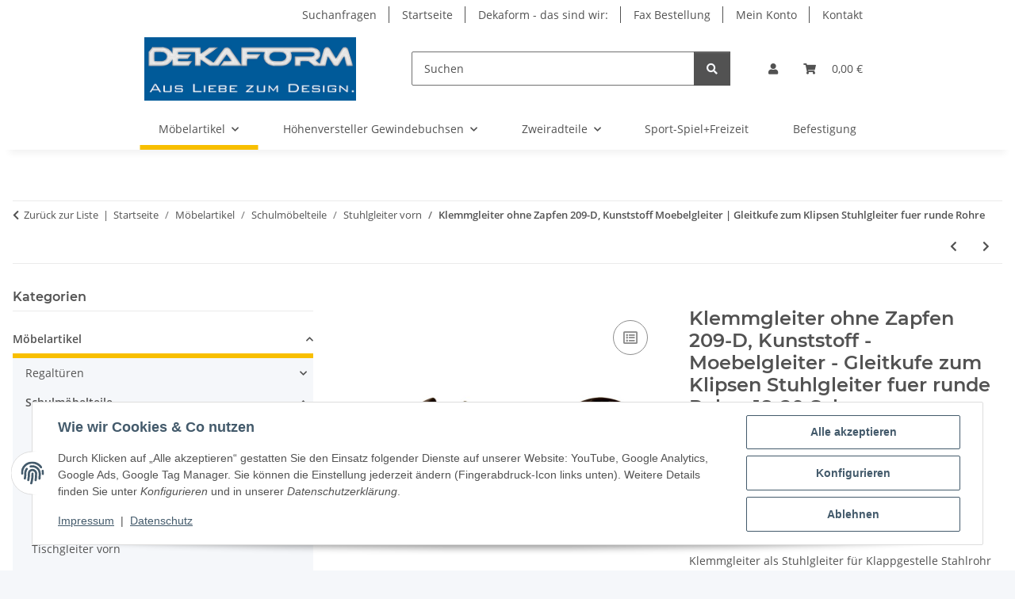

--- FILE ---
content_type: text/html; charset=utf-8
request_url: https://www.dekaform.de/klemmgleiter-ohne-zapfen-209-fuer-stahlrohrmoebel-aus-kunststoff-plastik-camping-klappstuhl-kufenstuhl-rundrohr-18-20-schwarz
body_size: 57594
content:
<!DOCTYPE html>
<html lang="de" itemscope itemtype="https://schema.org/ItemPage">
    
    <head>
<!-- The initial config of Consent Mode -->
<script type="text/javascript">
        window.dataLayer = window.dataLayer || [];
        function gtag() {dataLayer.push(arguments);}
        gtag('consent', 'default', {
            ad_storage: 'denied',
            ad_user_data: 'denied',
            ad_personalization: 'denied',
            analytics_storage: 'denied',
            wait_for_update: 2000});
        </script>
        
            <meta http-equiv="content-type" content="text/html; charset=utf-8">
            <meta name="description" itemprop="description" content="Hier bekommen Sie Kunststoff Klemmgleiter zum Klipsen für Stahlrohrmöbel Dekaform 209 Klappgestellgleiter ohne Zapfen für Camping, Bistro, Cafe Tische und S">
                            <meta name="keywords" itemprop="keywords" content="Kunststoffgleiter Klappgestellgleiter 209-D 18-20 Kragstuhl Tischgleiter Metallgestell Tische Freischwinger Stuehle Gestelle Rund Stahlrohr Rundrohr Rundrohrgleiter Bodenschoner Klappstuhl Campingstuhl Kragstuehle">
                        <meta name="viewport" content="width=device-width, initial-scale=1.0">
            <meta http-equiv="X-UA-Compatible" content="IE=edge">
                        <meta name="robots" content="index, follow">

            <meta itemprop="url" content="https://www.dekaform.de/kunststoffgleiter-klappgestellgleiter-209-camping-klappstuhl-freischwinger-stuhl-rundrohr-bodenschoner-kragstuhl">
            <meta property="og:type" content="website">
            <meta property="og:site_name" content="Klemmgleiter ohne Zapfen - Kunststoff Gleitkufe zum Klipsen für runde, 0,79 €">
            <meta property="og:title" content="Klemmgleiter ohne Zapfen - Kunststoff Gleitkufe zum Klipsen für runde, 0,79 €">
            <meta property="og:description" content="Hier bekommen Sie Kunststoff Klemmgleiter zum Klipsen für Stahlrohrmöbel Dekaform 209 Klappgestellgleiter ohne Zapfen für Camping, Bistro, Cafe Tische und S">
            <meta property="og:url" content="https://www.dekaform.de/kunststoffgleiter-klappgestellgleiter-209-camping-klappstuhl-freischwinger-stuhl-rundrohr-bodenschoner-kragstuhl">

                                    
                            <meta itemprop="image" content="https://www.dekaform.de/media/image/product/2000/lg/klemmgleiter-ohne-zapfen-209-fuer-stahlrohrmoebel-aus-kunststoff-plastik-camping-klappstuhl-kufenstuhl-rundrohr-18-20-schwarz.jpg">
                <meta property="og:image" content="https://www.dekaform.de/media/image/product/2000/lg/klemmgleiter-ohne-zapfen-209-fuer-stahlrohrmoebel-aus-kunststoff-plastik-camping-klappstuhl-kufenstuhl-rundrohr-18-20-schwarz.jpg">
                <meta property="og:image:width" content="800">
                <meta property="og:image:height" content="800">
                    

        <title itemprop="name">Klemmgleiter ohne Zapfen - Kunststoff Gleitkufe zum Klipsen für runde, 0,79 €</title>

                    <link rel="canonical" href="https://www.dekaform.de/kunststoffgleiter-klappgestellgleiter-209-camping-klappstuhl-freischwinger-stuhl-rundrohr-bodenschoner-kragstuhl">
        
        

        
            <link rel="icon" href="https://www.dekaform.de/favicon.ico" sizes="48x48">
            <link rel="icon" href="https://www.dekaform.de/favicon.svg" sizes="any" type="image/svg+xml">
            <link rel="apple-touch-icon" href="https://www.dekaform.de/apple-touch-icon.png">
            <link rel="manifest" href="https://www.dekaform.de/site.webmanifest">
            <meta name="msapplication-TileColor" content="rgb(255, 255, 255)">
            <meta name="msapplication-TileImage" content="https://www.dekaform.de/mstile-144x144.png">
        
        
            <meta name="theme-color" content="rgb(255, 255, 255)">
        

        
                                                    
                <style id="criticalCSS">
                    
                        :root{--blue: #007bff;--indigo: #6610f2;--purple: #6f42c1;--pink: #e83e8c;--red: #dc3545;--orange: #fd7e14;--yellow: #ffc107;--green: #28a745;--teal: #20c997;--cyan: #17a2b8;--white: #ffffff;--gray: #707070;--gray-dark: #343a40;--primary: #F8BF00;--secondary: #525252;--success: #1C871E;--info: #525252;--warning: #a56823;--danger: #b90000;--light: #f5f7fa;--dark: #525252;--gray: #707070;--gray-light: #f5f7fa;--gray-medium: #ebebeb;--gray-dark: #9b9b9b;--gray-darker: #525252;--breakpoint-xs: 0;--breakpoint-sm: 576px;--breakpoint-md: 768px;--breakpoint-lg: 992px;--breakpoint-xl: 1300px;--font-family-sans-serif: "Open Sans", sans-serif;--font-family-monospace: SFMono-Regular, Menlo, Monaco, Consolas, "Liberation Mono", "Courier New", monospace}*,*::before,*::after{box-sizing:border-box}html{font-family:sans-serif;line-height:1.15;-webkit-text-size-adjust:100%;-webkit-tap-highlight-color:rgba(0, 0, 0, 0)}article,aside,figcaption,figure,footer,header,hgroup,main,nav,section{display:block}body{margin:0;font-family:"Open Sans", sans-serif;font-size:0.875rem;font-weight:400;line-height:1.5;color:#525252;text-align:left;background-color:#f5f7fa}[tabindex="-1"]:focus:not(:focus-visible){outline:0 !important}hr{box-sizing:content-box;height:0;overflow:visible}h1,h2,h3,h4,h5,h6{margin-top:0;margin-bottom:1rem}p{margin-top:0;margin-bottom:1rem}abbr[title],abbr[data-original-title]{text-decoration:underline;text-decoration:underline dotted;cursor:help;border-bottom:0;text-decoration-skip-ink:none}address{margin-bottom:1rem;font-style:normal;line-height:inherit}ol,ul,dl{margin-top:0;margin-bottom:1rem}ol ol,ul ul,ol ul,ul ol{margin-bottom:0}dt{font-weight:700}dd{margin-bottom:0.5rem;margin-left:0}blockquote{margin:0 0 1rem}b,strong{font-weight:bolder}small{font-size:80%}sub,sup{position:relative;font-size:75%;line-height:0;vertical-align:baseline}sub{bottom:-0.25em}sup{top:-0.5em}a{color:#525252;text-decoration:underline;background-color:transparent}a:hover{color:#F8BF00;text-decoration:none}a:not([href]):not([class]){color:inherit;text-decoration:none}a:not([href]):not([class]):hover{color:inherit;text-decoration:none}pre,code,kbd,samp{font-family:SFMono-Regular, Menlo, Monaco, Consolas, "Liberation Mono", "Courier New", monospace;font-size:1em}pre{margin-top:0;margin-bottom:1rem;overflow:auto;-ms-overflow-style:scrollbar}figure{margin:0 0 1rem}img{vertical-align:middle;border-style:none}svg{overflow:hidden;vertical-align:middle}table{border-collapse:collapse}caption{padding-top:0.75rem;padding-bottom:0.75rem;color:#707070;text-align:left;caption-side:bottom}th{text-align:inherit;text-align:-webkit-match-parent}label{display:inline-block;margin-bottom:0.5rem}button{border-radius:0}button:focus:not(:focus-visible){outline:0}input,button,select,optgroup,textarea{margin:0;font-family:inherit;font-size:inherit;line-height:inherit}button,input{overflow:visible}button,select{text-transform:none}[role="button"]{cursor:pointer}select{word-wrap:normal}button,[type="button"],[type="reset"],[type="submit"]{-webkit-appearance:button}button:not(:disabled),[type="button"]:not(:disabled),[type="reset"]:not(:disabled),[type="submit"]:not(:disabled){cursor:pointer}button::-moz-focus-inner,[type="button"]::-moz-focus-inner,[type="reset"]::-moz-focus-inner,[type="submit"]::-moz-focus-inner{padding:0;border-style:none}input[type="radio"],input[type="checkbox"]{box-sizing:border-box;padding:0}textarea{overflow:auto;resize:vertical}fieldset{min-width:0;padding:0;margin:0;border:0}legend{display:block;width:100%;max-width:100%;padding:0;margin-bottom:0.5rem;font-size:1.5rem;line-height:inherit;color:inherit;white-space:normal}progress{vertical-align:baseline}[type="number"]::-webkit-inner-spin-button,[type="number"]::-webkit-outer-spin-button{height:auto}[type="search"]{outline-offset:-2px;-webkit-appearance:none}[type="search"]::-webkit-search-decoration{-webkit-appearance:none}::-webkit-file-upload-button{font:inherit;-webkit-appearance:button}output{display:inline-block}summary{display:list-item;cursor:pointer}template{display:none}[hidden]{display:none !important}.img-fluid{max-width:100%;height:auto}.img-thumbnail{padding:0.25rem;background-color:#f5f7fa;border:1px solid #dee2e6;border-radius:0.125rem;box-shadow:0 1px 2px rgba(0, 0, 0, 0.075);max-width:100%;height:auto}.figure{display:inline-block}.figure-img{margin-bottom:0.5rem;line-height:1}.figure-caption{font-size:90%;color:#707070}code{font-size:87.5%;color:#e83e8c;word-wrap:break-word}a>code{color:inherit}kbd{padding:0.2rem 0.4rem;font-size:87.5%;color:#ffffff;background-color:#212529;border-radius:0.125rem;box-shadow:inset 0 -0.1rem 0 rgba(0, 0, 0, 0.25)}kbd kbd{padding:0;font-size:100%;font-weight:700;box-shadow:none}pre{display:block;font-size:87.5%;color:#212529}pre code{font-size:inherit;color:inherit;word-break:normal}.pre-scrollable{max-height:340px;overflow-y:scroll}.container,.container-fluid,.container-sm,.container-md,.container-lg,.container-xl{width:100%;padding-right:1rem;padding-left:1rem;margin-right:auto;margin-left:auto}@media (min-width:576px){.container,.container-sm{max-width:97vw}}@media (min-width:768px){.container,.container-sm,.container-md{max-width:720px}}@media (min-width:992px){.container,.container-sm,.container-md,.container-lg{max-width:960px}}@media (min-width:1300px){.container,.container-sm,.container-md,.container-lg,.container-xl{max-width:1250px}}.row{display:flex;flex-wrap:wrap;margin-right:-1rem;margin-left:-1rem}.no-gutters{margin-right:0;margin-left:0}.no-gutters>.col,.no-gutters>[class*="col-"]{padding-right:0;padding-left:0}.col-1,.col-2,.col-3,.col-4,.col-5,.col-6,.col-7,.col-8,.col-9,.col-10,.col-11,.col-12,.col,.col-auto,.col-sm-1,.col-sm-2,.col-sm-3,.col-sm-4,.col-sm-5,.col-sm-6,.col-sm-7,.col-sm-8,.col-sm-9,.col-sm-10,.col-sm-11,.col-sm-12,.col-sm,.col-sm-auto,.col-md-1,.col-md-2,.col-md-3,.col-md-4,.col-md-5,.col-md-6,.col-md-7,.col-md-8,.col-md-9,.col-md-10,.col-md-11,.col-md-12,.col-md,.col-md-auto,.col-lg-1,.col-lg-2,.col-lg-3,.col-lg-4,.col-lg-5,.col-lg-6,.col-lg-7,.col-lg-8,.col-lg-9,.col-lg-10,.col-lg-11,.col-lg-12,.col-lg,.col-lg-auto,.col-xl-1,.col-xl-2,.col-xl-3,.col-xl-4,.col-xl-5,.col-xl-6,.col-xl-7,.col-xl-8,.col-xl-9,.col-xl-10,.col-xl-11,.col-xl-12,.col-xl,.col-xl-auto{position:relative;width:100%;padding-right:1rem;padding-left:1rem}.col{flex-basis:0;flex-grow:1;max-width:100%}.row-cols-1>*{flex:0 0 100%;max-width:100%}.row-cols-2>*{flex:0 0 50%;max-width:50%}.row-cols-3>*{flex:0 0 33.3333333333%;max-width:33.3333333333%}.row-cols-4>*{flex:0 0 25%;max-width:25%}.row-cols-5>*{flex:0 0 20%;max-width:20%}.row-cols-6>*{flex:0 0 16.6666666667%;max-width:16.6666666667%}.col-auto{flex:0 0 auto;width:auto;max-width:100%}.col-1{flex:0 0 8.33333333%;max-width:8.33333333%}.col-2{flex:0 0 16.66666667%;max-width:16.66666667%}.col-3{flex:0 0 25%;max-width:25%}.col-4{flex:0 0 33.33333333%;max-width:33.33333333%}.col-5{flex:0 0 41.66666667%;max-width:41.66666667%}.col-6{flex:0 0 50%;max-width:50%}.col-7{flex:0 0 58.33333333%;max-width:58.33333333%}.col-8{flex:0 0 66.66666667%;max-width:66.66666667%}.col-9{flex:0 0 75%;max-width:75%}.col-10{flex:0 0 83.33333333%;max-width:83.33333333%}.col-11{flex:0 0 91.66666667%;max-width:91.66666667%}.col-12{flex:0 0 100%;max-width:100%}.order-first{order:-1}.order-last{order:13}.order-0{order:0}.order-1{order:1}.order-2{order:2}.order-3{order:3}.order-4{order:4}.order-5{order:5}.order-6{order:6}.order-7{order:7}.order-8{order:8}.order-9{order:9}.order-10{order:10}.order-11{order:11}.order-12{order:12}.offset-1{margin-left:8.33333333%}.offset-2{margin-left:16.66666667%}.offset-3{margin-left:25%}.offset-4{margin-left:33.33333333%}.offset-5{margin-left:41.66666667%}.offset-6{margin-left:50%}.offset-7{margin-left:58.33333333%}.offset-8{margin-left:66.66666667%}.offset-9{margin-left:75%}.offset-10{margin-left:83.33333333%}.offset-11{margin-left:91.66666667%}@media (min-width:576px){.col-sm{flex-basis:0;flex-grow:1;max-width:100%}.row-cols-sm-1>*{flex:0 0 100%;max-width:100%}.row-cols-sm-2>*{flex:0 0 50%;max-width:50%}.row-cols-sm-3>*{flex:0 0 33.3333333333%;max-width:33.3333333333%}.row-cols-sm-4>*{flex:0 0 25%;max-width:25%}.row-cols-sm-5>*{flex:0 0 20%;max-width:20%}.row-cols-sm-6>*{flex:0 0 16.6666666667%;max-width:16.6666666667%}.col-sm-auto{flex:0 0 auto;width:auto;max-width:100%}.col-sm-1{flex:0 0 8.33333333%;max-width:8.33333333%}.col-sm-2{flex:0 0 16.66666667%;max-width:16.66666667%}.col-sm-3{flex:0 0 25%;max-width:25%}.col-sm-4{flex:0 0 33.33333333%;max-width:33.33333333%}.col-sm-5{flex:0 0 41.66666667%;max-width:41.66666667%}.col-sm-6{flex:0 0 50%;max-width:50%}.col-sm-7{flex:0 0 58.33333333%;max-width:58.33333333%}.col-sm-8{flex:0 0 66.66666667%;max-width:66.66666667%}.col-sm-9{flex:0 0 75%;max-width:75%}.col-sm-10{flex:0 0 83.33333333%;max-width:83.33333333%}.col-sm-11{flex:0 0 91.66666667%;max-width:91.66666667%}.col-sm-12{flex:0 0 100%;max-width:100%}.order-sm-first{order:-1}.order-sm-last{order:13}.order-sm-0{order:0}.order-sm-1{order:1}.order-sm-2{order:2}.order-sm-3{order:3}.order-sm-4{order:4}.order-sm-5{order:5}.order-sm-6{order:6}.order-sm-7{order:7}.order-sm-8{order:8}.order-sm-9{order:9}.order-sm-10{order:10}.order-sm-11{order:11}.order-sm-12{order:12}.offset-sm-0{margin-left:0}.offset-sm-1{margin-left:8.33333333%}.offset-sm-2{margin-left:16.66666667%}.offset-sm-3{margin-left:25%}.offset-sm-4{margin-left:33.33333333%}.offset-sm-5{margin-left:41.66666667%}.offset-sm-6{margin-left:50%}.offset-sm-7{margin-left:58.33333333%}.offset-sm-8{margin-left:66.66666667%}.offset-sm-9{margin-left:75%}.offset-sm-10{margin-left:83.33333333%}.offset-sm-11{margin-left:91.66666667%}}@media (min-width:768px){.col-md{flex-basis:0;flex-grow:1;max-width:100%}.row-cols-md-1>*{flex:0 0 100%;max-width:100%}.row-cols-md-2>*{flex:0 0 50%;max-width:50%}.row-cols-md-3>*{flex:0 0 33.3333333333%;max-width:33.3333333333%}.row-cols-md-4>*{flex:0 0 25%;max-width:25%}.row-cols-md-5>*{flex:0 0 20%;max-width:20%}.row-cols-md-6>*{flex:0 0 16.6666666667%;max-width:16.6666666667%}.col-md-auto{flex:0 0 auto;width:auto;max-width:100%}.col-md-1{flex:0 0 8.33333333%;max-width:8.33333333%}.col-md-2{flex:0 0 16.66666667%;max-width:16.66666667%}.col-md-3{flex:0 0 25%;max-width:25%}.col-md-4{flex:0 0 33.33333333%;max-width:33.33333333%}.col-md-5{flex:0 0 41.66666667%;max-width:41.66666667%}.col-md-6{flex:0 0 50%;max-width:50%}.col-md-7{flex:0 0 58.33333333%;max-width:58.33333333%}.col-md-8{flex:0 0 66.66666667%;max-width:66.66666667%}.col-md-9{flex:0 0 75%;max-width:75%}.col-md-10{flex:0 0 83.33333333%;max-width:83.33333333%}.col-md-11{flex:0 0 91.66666667%;max-width:91.66666667%}.col-md-12{flex:0 0 100%;max-width:100%}.order-md-first{order:-1}.order-md-last{order:13}.order-md-0{order:0}.order-md-1{order:1}.order-md-2{order:2}.order-md-3{order:3}.order-md-4{order:4}.order-md-5{order:5}.order-md-6{order:6}.order-md-7{order:7}.order-md-8{order:8}.order-md-9{order:9}.order-md-10{order:10}.order-md-11{order:11}.order-md-12{order:12}.offset-md-0{margin-left:0}.offset-md-1{margin-left:8.33333333%}.offset-md-2{margin-left:16.66666667%}.offset-md-3{margin-left:25%}.offset-md-4{margin-left:33.33333333%}.offset-md-5{margin-left:41.66666667%}.offset-md-6{margin-left:50%}.offset-md-7{margin-left:58.33333333%}.offset-md-8{margin-left:66.66666667%}.offset-md-9{margin-left:75%}.offset-md-10{margin-left:83.33333333%}.offset-md-11{margin-left:91.66666667%}}@media (min-width:992px){.col-lg{flex-basis:0;flex-grow:1;max-width:100%}.row-cols-lg-1>*{flex:0 0 100%;max-width:100%}.row-cols-lg-2>*{flex:0 0 50%;max-width:50%}.row-cols-lg-3>*{flex:0 0 33.3333333333%;max-width:33.3333333333%}.row-cols-lg-4>*{flex:0 0 25%;max-width:25%}.row-cols-lg-5>*{flex:0 0 20%;max-width:20%}.row-cols-lg-6>*{flex:0 0 16.6666666667%;max-width:16.6666666667%}.col-lg-auto{flex:0 0 auto;width:auto;max-width:100%}.col-lg-1{flex:0 0 8.33333333%;max-width:8.33333333%}.col-lg-2{flex:0 0 16.66666667%;max-width:16.66666667%}.col-lg-3{flex:0 0 25%;max-width:25%}.col-lg-4{flex:0 0 33.33333333%;max-width:33.33333333%}.col-lg-5{flex:0 0 41.66666667%;max-width:41.66666667%}.col-lg-6{flex:0 0 50%;max-width:50%}.col-lg-7{flex:0 0 58.33333333%;max-width:58.33333333%}.col-lg-8{flex:0 0 66.66666667%;max-width:66.66666667%}.col-lg-9{flex:0 0 75%;max-width:75%}.col-lg-10{flex:0 0 83.33333333%;max-width:83.33333333%}.col-lg-11{flex:0 0 91.66666667%;max-width:91.66666667%}.col-lg-12{flex:0 0 100%;max-width:100%}.order-lg-first{order:-1}.order-lg-last{order:13}.order-lg-0{order:0}.order-lg-1{order:1}.order-lg-2{order:2}.order-lg-3{order:3}.order-lg-4{order:4}.order-lg-5{order:5}.order-lg-6{order:6}.order-lg-7{order:7}.order-lg-8{order:8}.order-lg-9{order:9}.order-lg-10{order:10}.order-lg-11{order:11}.order-lg-12{order:12}.offset-lg-0{margin-left:0}.offset-lg-1{margin-left:8.33333333%}.offset-lg-2{margin-left:16.66666667%}.offset-lg-3{margin-left:25%}.offset-lg-4{margin-left:33.33333333%}.offset-lg-5{margin-left:41.66666667%}.offset-lg-6{margin-left:50%}.offset-lg-7{margin-left:58.33333333%}.offset-lg-8{margin-left:66.66666667%}.offset-lg-9{margin-left:75%}.offset-lg-10{margin-left:83.33333333%}.offset-lg-11{margin-left:91.66666667%}}@media (min-width:1300px){.col-xl{flex-basis:0;flex-grow:1;max-width:100%}.row-cols-xl-1>*{flex:0 0 100%;max-width:100%}.row-cols-xl-2>*{flex:0 0 50%;max-width:50%}.row-cols-xl-3>*{flex:0 0 33.3333333333%;max-width:33.3333333333%}.row-cols-xl-4>*{flex:0 0 25%;max-width:25%}.row-cols-xl-5>*{flex:0 0 20%;max-width:20%}.row-cols-xl-6>*{flex:0 0 16.6666666667%;max-width:16.6666666667%}.col-xl-auto{flex:0 0 auto;width:auto;max-width:100%}.col-xl-1{flex:0 0 8.33333333%;max-width:8.33333333%}.col-xl-2{flex:0 0 16.66666667%;max-width:16.66666667%}.col-xl-3{flex:0 0 25%;max-width:25%}.col-xl-4{flex:0 0 33.33333333%;max-width:33.33333333%}.col-xl-5{flex:0 0 41.66666667%;max-width:41.66666667%}.col-xl-6{flex:0 0 50%;max-width:50%}.col-xl-7{flex:0 0 58.33333333%;max-width:58.33333333%}.col-xl-8{flex:0 0 66.66666667%;max-width:66.66666667%}.col-xl-9{flex:0 0 75%;max-width:75%}.col-xl-10{flex:0 0 83.33333333%;max-width:83.33333333%}.col-xl-11{flex:0 0 91.66666667%;max-width:91.66666667%}.col-xl-12{flex:0 0 100%;max-width:100%}.order-xl-first{order:-1}.order-xl-last{order:13}.order-xl-0{order:0}.order-xl-1{order:1}.order-xl-2{order:2}.order-xl-3{order:3}.order-xl-4{order:4}.order-xl-5{order:5}.order-xl-6{order:6}.order-xl-7{order:7}.order-xl-8{order:8}.order-xl-9{order:9}.order-xl-10{order:10}.order-xl-11{order:11}.order-xl-12{order:12}.offset-xl-0{margin-left:0}.offset-xl-1{margin-left:8.33333333%}.offset-xl-2{margin-left:16.66666667%}.offset-xl-3{margin-left:25%}.offset-xl-4{margin-left:33.33333333%}.offset-xl-5{margin-left:41.66666667%}.offset-xl-6{margin-left:50%}.offset-xl-7{margin-left:58.33333333%}.offset-xl-8{margin-left:66.66666667%}.offset-xl-9{margin-left:75%}.offset-xl-10{margin-left:83.33333333%}.offset-xl-11{margin-left:91.66666667%}}.nav{display:flex;flex-wrap:wrap;padding-left:0;margin-bottom:0;list-style:none}.nav-link{display:block;padding:0.5rem 1rem;text-decoration:none}.nav-link:hover,.nav-link:focus{text-decoration:none}.nav-link.disabled{color:#707070;pointer-events:none;cursor:default}.nav-tabs{border-bottom:1px solid #dee2e6}.nav-tabs .nav-link{margin-bottom:-1px;background-color:transparent;border:1px solid transparent;border-top-left-radius:0;border-top-right-radius:0}.nav-tabs .nav-link:hover,.nav-tabs .nav-link:focus{isolation:isolate;border-color:transparent}.nav-tabs .nav-link.disabled{color:#707070;background-color:transparent;border-color:transparent}.nav-tabs .nav-link.active,.nav-tabs .nav-item.show .nav-link{color:#525252;background-color:transparent;border-color:#F8BF00}.nav-tabs .dropdown-menu{margin-top:-1px;border-top-left-radius:0;border-top-right-radius:0}.nav-pills .nav-link{background:none;border:0;border-radius:0.125rem}.nav-pills .nav-link.active,.nav-pills .show>.nav-link{color:#ffffff;background-color:#F8BF00}.nav-fill>.nav-link,.nav-fill .nav-item{flex:1 1 auto;text-align:center}.nav-justified>.nav-link,.nav-justified .nav-item{flex-basis:0;flex-grow:1;text-align:center}.tab-content>.tab-pane{display:none}.tab-content>.active{display:block}.navbar{position:relative;display:flex;flex-wrap:wrap;align-items:center;justify-content:space-between;padding:0.4rem 1rem}.navbar .container,.navbar .container-fluid,.navbar .container-sm,.navbar .container-md,.navbar .container-lg,.navbar .container-xl,.navbar>.container-sm,.navbar>.container-md,.navbar>.container-lg,.navbar>.container-xl{display:flex;flex-wrap:wrap;align-items:center;justify-content:space-between}.navbar-brand{display:inline-block;padding-top:0.40625rem;padding-bottom:0.40625rem;margin-right:1rem;font-size:1rem;line-height:inherit;white-space:nowrap}.navbar-brand:hover,.navbar-brand:focus{text-decoration:none}.navbar-nav{display:flex;flex-direction:column;padding-left:0;margin-bottom:0;list-style:none}.navbar-nav .nav-link{padding-right:0;padding-left:0}.navbar-nav .dropdown-menu{position:static;float:none}.navbar-text{display:inline-block;padding-top:0.5rem;padding-bottom:0.5rem}.navbar-collapse{flex-basis:100%;flex-grow:1;align-items:center}.navbar-toggler{padding:0.25rem 0.75rem;font-size:1rem;line-height:1;background-color:transparent;border:1px solid transparent;border-radius:0.125rem}.navbar-toggler:hover,.navbar-toggler:focus{text-decoration:none}.navbar-toggler-icon{display:inline-block;width:1.5em;height:1.5em;vertical-align:middle;content:"";background:50% / 100% 100% no-repeat}.navbar-nav-scroll{max-height:75vh;overflow-y:auto}@media (max-width:575.98px){.navbar-expand-sm>.container,.navbar-expand-sm>.container-fluid,.navbar-expand-sm>.container-sm,.navbar-expand-sm>.container-md,.navbar-expand-sm>.container-lg,.navbar-expand-sm>.container-xl{padding-right:0;padding-left:0}}@media (min-width:576px){.navbar-expand-sm{flex-flow:row nowrap;justify-content:flex-start}.navbar-expand-sm .navbar-nav{flex-direction:row}.navbar-expand-sm .navbar-nav .dropdown-menu{position:absolute}.navbar-expand-sm .navbar-nav .nav-link{padding-right:1.5rem;padding-left:1.5rem}.navbar-expand-sm>.container,.navbar-expand-sm>.container-fluid,.navbar-expand-sm>.container-sm,.navbar-expand-sm>.container-md,.navbar-expand-sm>.container-lg,.navbar-expand-sm>.container-xl{flex-wrap:nowrap}.navbar-expand-sm .navbar-nav-scroll{overflow:visible}.navbar-expand-sm .navbar-collapse{display:flex !important;flex-basis:auto}.navbar-expand-sm .navbar-toggler{display:none}}@media (max-width:767.98px){.navbar-expand-md>.container,.navbar-expand-md>.container-fluid,.navbar-expand-md>.container-sm,.navbar-expand-md>.container-md,.navbar-expand-md>.container-lg,.navbar-expand-md>.container-xl{padding-right:0;padding-left:0}}@media (min-width:768px){.navbar-expand-md{flex-flow:row nowrap;justify-content:flex-start}.navbar-expand-md .navbar-nav{flex-direction:row}.navbar-expand-md .navbar-nav .dropdown-menu{position:absolute}.navbar-expand-md .navbar-nav .nav-link{padding-right:1.5rem;padding-left:1.5rem}.navbar-expand-md>.container,.navbar-expand-md>.container-fluid,.navbar-expand-md>.container-sm,.navbar-expand-md>.container-md,.navbar-expand-md>.container-lg,.navbar-expand-md>.container-xl{flex-wrap:nowrap}.navbar-expand-md .navbar-nav-scroll{overflow:visible}.navbar-expand-md .navbar-collapse{display:flex !important;flex-basis:auto}.navbar-expand-md .navbar-toggler{display:none}}@media (max-width:991.98px){.navbar-expand-lg>.container,.navbar-expand-lg>.container-fluid,.navbar-expand-lg>.container-sm,.navbar-expand-lg>.container-md,.navbar-expand-lg>.container-lg,.navbar-expand-lg>.container-xl{padding-right:0;padding-left:0}}@media (min-width:992px){.navbar-expand-lg{flex-flow:row nowrap;justify-content:flex-start}.navbar-expand-lg .navbar-nav{flex-direction:row}.navbar-expand-lg .navbar-nav .dropdown-menu{position:absolute}.navbar-expand-lg .navbar-nav .nav-link{padding-right:1.5rem;padding-left:1.5rem}.navbar-expand-lg>.container,.navbar-expand-lg>.container-fluid,.navbar-expand-lg>.container-sm,.navbar-expand-lg>.container-md,.navbar-expand-lg>.container-lg,.navbar-expand-lg>.container-xl{flex-wrap:nowrap}.navbar-expand-lg .navbar-nav-scroll{overflow:visible}.navbar-expand-lg .navbar-collapse{display:flex !important;flex-basis:auto}.navbar-expand-lg .navbar-toggler{display:none}}@media (max-width:1299.98px){.navbar-expand-xl>.container,.navbar-expand-xl>.container-fluid,.navbar-expand-xl>.container-sm,.navbar-expand-xl>.container-md,.navbar-expand-xl>.container-lg,.navbar-expand-xl>.container-xl{padding-right:0;padding-left:0}}@media (min-width:1300px){.navbar-expand-xl{flex-flow:row nowrap;justify-content:flex-start}.navbar-expand-xl .navbar-nav{flex-direction:row}.navbar-expand-xl .navbar-nav .dropdown-menu{position:absolute}.navbar-expand-xl .navbar-nav .nav-link{padding-right:1.5rem;padding-left:1.5rem}.navbar-expand-xl>.container,.navbar-expand-xl>.container-fluid,.navbar-expand-xl>.container-sm,.navbar-expand-xl>.container-md,.navbar-expand-xl>.container-lg,.navbar-expand-xl>.container-xl{flex-wrap:nowrap}.navbar-expand-xl .navbar-nav-scroll{overflow:visible}.navbar-expand-xl .navbar-collapse{display:flex !important;flex-basis:auto}.navbar-expand-xl .navbar-toggler{display:none}}.navbar-expand{flex-flow:row nowrap;justify-content:flex-start}.navbar-expand>.container,.navbar-expand>.container-fluid,.navbar-expand>.container-sm,.navbar-expand>.container-md,.navbar-expand>.container-lg,.navbar-expand>.container-xl{padding-right:0;padding-left:0}.navbar-expand .navbar-nav{flex-direction:row}.navbar-expand .navbar-nav .dropdown-menu{position:absolute}.navbar-expand .navbar-nav .nav-link{padding-right:1.5rem;padding-left:1.5rem}.navbar-expand>.container,.navbar-expand>.container-fluid,.navbar-expand>.container-sm,.navbar-expand>.container-md,.navbar-expand>.container-lg,.navbar-expand>.container-xl{flex-wrap:nowrap}.navbar-expand .navbar-nav-scroll{overflow:visible}.navbar-expand .navbar-collapse{display:flex !important;flex-basis:auto}.navbar-expand .navbar-toggler{display:none}.navbar-light .navbar-brand{color:rgba(0, 0, 0, 0.9)}.navbar-light .navbar-brand:hover,.navbar-light .navbar-brand:focus{color:rgba(0, 0, 0, 0.9)}.navbar-light .navbar-nav .nav-link{color:#525252}.navbar-light .navbar-nav .nav-link:hover,.navbar-light .navbar-nav .nav-link:focus{color:#F8BF00}.navbar-light .navbar-nav .nav-link.disabled{color:rgba(0, 0, 0, 0.3)}.navbar-light .navbar-nav .show>.nav-link,.navbar-light .navbar-nav .active>.nav-link,.navbar-light .navbar-nav .nav-link.show,.navbar-light .navbar-nav .nav-link.active{color:rgba(0, 0, 0, 0.9)}.navbar-light .navbar-toggler{color:#525252;border-color:rgba(0, 0, 0, 0.1)}.navbar-light .navbar-toggler-icon{background-image:url("data:image/svg+xml,%3csvg xmlns='http://www.w3.org/2000/svg' width='30' height='30' viewBox='0 0 30 30'%3e%3cpath stroke='%23525252' stroke-linecap='round' stroke-miterlimit='10' stroke-width='2' d='M4 7h22M4 15h22M4 23h22'/%3e%3c/svg%3e")}.navbar-light .navbar-text{color:#525252}.navbar-light .navbar-text a{color:rgba(0, 0, 0, 0.9)}.navbar-light .navbar-text a:hover,.navbar-light .navbar-text a:focus{color:rgba(0, 0, 0, 0.9)}.navbar-dark .navbar-brand{color:#ffffff}.navbar-dark .navbar-brand:hover,.navbar-dark .navbar-brand:focus{color:#ffffff}.navbar-dark .navbar-nav .nav-link{color:rgba(255, 255, 255, 0.5)}.navbar-dark .navbar-nav .nav-link:hover,.navbar-dark .navbar-nav .nav-link:focus{color:rgba(255, 255, 255, 0.75)}.navbar-dark .navbar-nav .nav-link.disabled{color:rgba(255, 255, 255, 0.25)}.navbar-dark .navbar-nav .show>.nav-link,.navbar-dark .navbar-nav .active>.nav-link,.navbar-dark .navbar-nav .nav-link.show,.navbar-dark .navbar-nav .nav-link.active{color:#ffffff}.navbar-dark .navbar-toggler{color:rgba(255, 255, 255, 0.5);border-color:rgba(255, 255, 255, 0.1)}.navbar-dark .navbar-toggler-icon{background-image:url("data:image/svg+xml,%3csvg xmlns='http://www.w3.org/2000/svg' width='30' height='30' viewBox='0 0 30 30'%3e%3cpath stroke='rgba%28255, 255, 255, 0.5%29' stroke-linecap='round' stroke-miterlimit='10' stroke-width='2' d='M4 7h22M4 15h22M4 23h22'/%3e%3c/svg%3e")}.navbar-dark .navbar-text{color:rgba(255, 255, 255, 0.5)}.navbar-dark .navbar-text a{color:#ffffff}.navbar-dark .navbar-text a:hover,.navbar-dark .navbar-text a:focus{color:#ffffff}.pagination-sm .page-item.active .page-link::after,.pagination-sm .page-item.active .page-text::after{left:0.375rem;right:0.375rem}.pagination-lg .page-item.active .page-link::after,.pagination-lg .page-item.active .page-text::after{left:1.125rem;right:1.125rem}.page-item{position:relative}.page-item.active{font-weight:700}.page-item.active .page-link::after,.page-item.active .page-text::after{content:"";position:absolute;left:0.5625rem;bottom:0;right:0.5625rem;border-bottom:4px solid #F8BF00}@media (min-width:768px){.dropdown-item.page-item{background-color:transparent}}.page-link,.page-text{text-decoration:none}.pagination{margin-bottom:0;justify-content:space-between;align-items:center}@media (min-width:768px){.pagination{justify-content:normal}.pagination .dropdown>.btn{display:none}.pagination .dropdown-menu{position:static !important;transform:none !important;display:flex;margin:0;padding:0;border:0;min-width:auto}.pagination .dropdown-item{width:auto;display:inline-block;padding:0}.pagination .dropdown-item.active{background-color:transparent;color:#525252}.pagination .dropdown-item:hover{background-color:transparent}.pagination .pagination-site{display:none}}@media (max-width:767.98px){.pagination .dropdown-item{padding:0}.pagination .dropdown-item.active .page-link,.pagination .dropdown-item.active .page-text,.pagination .dropdown-item:active .page-link,.pagination .dropdown-item:active .page-text{color:#525252}}.productlist-page-nav{align-items:center}.productlist-page-nav .pagination{margin:0}.productlist-page-nav .displayoptions{margin-bottom:1rem}@media (min-width:768px){.productlist-page-nav .displayoptions{margin-bottom:0}}.productlist-page-nav .displayoptions .btn-group+.btn-group+.btn-group{margin-left:0.5rem}.productlist-page-nav .result-option-wrapper{margin-right:0.5rem}.productlist-page-nav .productlist-item-info{margin-bottom:0.5rem;margin-left:auto;margin-right:auto;display:flex}@media (min-width:768px){.productlist-page-nav .productlist-item-info{margin-right:0;margin-bottom:0}.productlist-page-nav .productlist-item-info.productlist-item-border{border-right:1px solid #ebebeb;padding-right:1rem}}.productlist-page-nav.productlist-page-nav-header-m{margin-top:3rem}@media (min-width:768px){.productlist-page-nav.productlist-page-nav-header-m{margin-top:2rem}.productlist-page-nav.productlist-page-nav-header-m>.col{margin-top:1rem}}.productlist-page-nav-bottom{margin-bottom:2rem}.pagination-wrapper{margin-bottom:1rem;align-items:center;border-top:1px solid #f5f7fa;border-bottom:1px solid #f5f7fa;padding-top:0.5rem;padding-bottom:0.5rem}.pagination-wrapper .pagination-entries{font-weight:700;margin-bottom:1rem}@media (min-width:768px){.pagination-wrapper .pagination-entries{margin-bottom:0}}.pagination-wrapper .pagination-selects{margin-left:auto;margin-top:1rem}@media (min-width:768px){.pagination-wrapper .pagination-selects{margin-left:0;margin-top:0}}.pagination-wrapper .pagination-selects .pagination-selects-entries{margin-bottom:1rem}@media (min-width:768px){.pagination-wrapper .pagination-selects .pagination-selects-entries{margin-right:1rem;margin-bottom:0}}.pagination-no-wrapper{border:0;padding-top:0;padding-bottom:0}.topbar-wrapper{position:relative;z-index:1021;flex-direction:row-reverse}.sticky-header header{position:sticky;top:0}#jtl-nav-wrapper .form-control::placeholder,#jtl-nav-wrapper .form-control:focus::placeholder{color:#525252}#jtl-nav-wrapper .label-slide .form-group:not(.exclude-from-label-slide):not(.checkbox) label{background:#ffffff;color:#525252}header{box-shadow:0 1rem 0.5625rem -0.75rem rgba(0, 0, 0, 0.06);position:relative;z-index:1020}header .dropdown-menu{background-color:#ffffff;color:#525252}header .navbar-toggler{color:#525252}header .navbar-brand img{max-width:50vw;object-fit:contain}header .nav-right .dropdown-menu{margin-top:-0.03125rem;box-shadow:inset 0 1rem 0.5625rem -0.75rem rgba(0, 0, 0, 0.06)}@media (min-width:992px){header #mainNavigation{margin-right:1rem}}@media (max-width:991.98px){header .navbar-brand img{max-width:30vw}header .dropup,header .dropright,header .dropdown,header .dropleft,header .col,header [class*="col-"]{position:static}header .navbar-collapse{position:fixed;top:0;left:0;display:block;height:100vh !important;-webkit-overflow-scrolling:touch;max-width:16.875rem;transition:all 0.2s ease-in-out;z-index:1050;width:100%;background:#ffffff}header .navbar-collapse:not(.show){transform:translateX(-100%)}header .navbar-nav{transition:all 0.2s ease-in-out}header .navbar-nav .nav-item,header .navbar-nav .nav-link{margin-left:0;margin-right:0;padding-left:1rem;padding-right:1rem;padding-top:1rem;padding-bottom:1rem}header .navbar-nav .nav-link{margin-top:-1rem;margin-bottom:-1rem;margin-left:-1rem;margin-right:-1rem;display:flex;align-items:center;justify-content:space-between}header .navbar-nav .nav-link::after{content:'\f054' !important;font-family:"Font Awesome 5 Free" !important;font-weight:900;margin-left:0.5rem;margin-top:0;font-size:0.75em}header .navbar-nav .nav-item.dropdown>.nav-link>.product-count{display:none}header .navbar-nav .nav-item:not(.dropdown) .nav-link::after{display:none}header .navbar-nav .dropdown-menu{position:absolute;left:100%;top:0;box-shadow:none;width:100%;padding:0;margin:0}header .navbar-nav .dropdown-menu:not(.show){display:none}header .navbar-nav .dropdown-body{margin:0}header .navbar-nav .nav{flex-direction:column}header .nav-mobile-header{padding-left:1rem;padding-right:1rem}header .nav-mobile-header>.row{height:3.125rem}header .nav-mobile-header .nav-mobile-header-hr{margin-top:0;margin-bottom:0}header .nav-mobile-body{height:calc(100vh - 3.125rem);height:calc(var(--vh, 1vh) * 100 - 3.125rem);overflow-y:auto;position:relative}header .nav-scrollbar-inner{overflow:visible}header .nav-right{font-size:1rem}header .nav-right .dropdown-menu{width:100%}}@media (min-width:992px){header .navbar-collapse{height:4.3125rem}header .navbar-nav>.nav-item>.nav-link{position:relative;padding:1.5rem}header .navbar-nav>.nav-item>.nav-link::before{content:"";position:absolute;bottom:0;left:50%;transform:translateX(-50%);border-width:0 0 6px;border-color:#F8BF00;border-style:solid;transition:width 0.4s;width:0}header .navbar-nav>.nav-item.active>.nav-link::before,header .navbar-nav>.nav-item:hover>.nav-link::before,header .navbar-nav>.nav-item.hover>.nav-link::before{width:100%}header .navbar-nav>.nav-item>.dropdown-menu{max-height:calc(100vh - 12.5rem);overflow:auto;margin-top:-0.03125rem;box-shadow:inset 0 1rem 0.5625rem -0.75rem rgba(0, 0, 0, 0.06)}header .navbar-nav>.nav-item.dropdown-full{position:static}header .navbar-nav>.nav-item.dropdown-full .dropdown-menu{width:100%}header .navbar-nav>.nav-item .product-count{display:none}header .navbar-nav>.nav-item .nav{flex-wrap:wrap}header .navbar-nav .nav .nav-link{padding:0}header .navbar-nav .nav .nav-link::after{display:none}header .navbar-nav .dropdown .nav-item{width:100%}header .nav-mobile-body{align-self:flex-start;width:100%}header .nav-scrollbar-inner{width:100%}header .nav-right .nav-link{padding-top:1.5rem;padding-bottom:1.5rem}header .submenu-headline::after{display:none}header .submenu-headline-toplevel{font-family:Montserrat, sans-serif;font-size:1rem;border-bottom:1px solid #ebebeb;margin-bottom:1rem}header .subcategory-wrapper .categories-recursive-dropdown{display:block;position:static !important;box-shadow:none}header .subcategory-wrapper .categories-recursive-dropdown>.nav{flex-direction:column}header .subcategory-wrapper .categories-recursive-dropdown .categories-recursive-dropdown{margin-left:0.25rem}}header .submenu-headline-image{margin-bottom:1rem;display:none}@media (min-width:992px){header .submenu-headline-image{display:block}}header #burger-menu{margin-right:1rem}header .table,header .dropdown-item,header .btn-outline-primary{color:#525252}header .dropdown-item{background-color:transparent}header .dropdown-item:hover{background-color:#f5f7fa}header .btn-outline-primary:hover{color:#525252}@media (min-width:992px){.nav-item-lg-m{margin-top:1.5rem;margin-bottom:1.5rem}}.fixed-search{background-color:#ffffff;box-shadow:0 0.25rem 0.5rem rgba(0, 0, 0, 0.2);padding-top:0.5rem;padding-bottom:0.5rem}.fixed-search .form-control{background-color:#ffffff;color:#525252}.fixed-search .form-control::placeholder{color:#525252}.main-search .twitter-typeahead{display:flex;flex-grow:1}.form-clear{align-items:center;bottom:8px;color:#525252;cursor:pointer;display:flex;height:24px;justify-content:center;position:absolute;right:52px;width:24px;z-index:10}.account-icon-dropdown .account-icon-dropdown-pass{margin-bottom:2rem}.account-icon-dropdown .dropdown-footer{background-color:#f5f7fa}.account-icon-dropdown .dropdown-footer a{text-decoration:underline}.account-icon-dropdown .account-icon-dropdown-logout{padding-bottom:0.5rem}.cart-dropdown-shipping-notice{color:#707070}.is-checkout header,.is-checkout .navbar{height:2.8rem}@media (min-width:992px){.is-checkout header,.is-checkout .navbar{height:4.2625rem}}.is-checkout .search-form-wrapper-fixed,.is-checkout .fixed-search{display:none}@media (max-width:991.98px){.nav-icons{height:2.8rem}}.search-form-wrapper-fixed{padding-top:0.5rem;padding-bottom:0.5rem}.full-width-mega .main-search-wrapper .twitter-typeahead{flex:1}@media (min-width:992px){.full-width-mega .main-search-wrapper{display:block}}@media (max-width:991.98px){.full-width-mega.sticky-top .main-search-wrapper{padding-right:0;padding-left:0;flex:0 0 auto;width:auto;max-width:100%}.full-width-mega.sticky-top .main-search-wrapper+.col,.full-width-mega.sticky-top .main-search-wrapper a{padding-left:0}.full-width-mega.sticky-top .main-search-wrapper .nav-link{padding-right:0.7rem}.full-width-mega .secure-checkout-icon{flex:0 0 auto;width:auto;max-width:100%;margin-left:auto}.full-width-mega .toggler-logo-wrapper{position:initial;width:max-content}}.full-width-mega .nav-icons-wrapper{padding-left:0}.full-width-mega .nav-logo-wrapper{padding-right:0;margin-right:auto}@media (min-width:992px){.full-width-mega .navbar-expand-lg .nav-multiple-row .navbar-nav{flex-wrap:wrap}.full-width-mega #mainNavigation.nav-multiple-row{height:auto;margin-right:0}.full-width-mega .nav-multiple-row .nav-scrollbar-inner{padding-bottom:0}.full-width-mega .nav-multiple-row .nav-scrollbar-arrow{display:none}.full-width-mega .menu-search-position-center .main-search-wrapper{margin-right:auto}.full-width-mega .menu-search-position-left .main-search-wrapper{margin-right:auto}.full-width-mega .menu-search-position-left .nav-logo-wrapper{margin-right:initial}.full-width-mega .menu-center-center.menu-multiple-rows-multiple .nav-scrollbar-inner{justify-content:center}.full-width-mega .menu-center-space-between.menu-multiple-rows-multiple .nav-scrollbar-inner{justify-content:space-between}}@media (min-width:992px){header.full-width-mega .nav-right .dropdown-menu{box-shadow:0 0 7px #000000}header .nav-multiple-row .navbar-nav>.nav-item>.nav-link{padding:1rem 1.5rem}}.slick-slider{position:relative;display:block;box-sizing:border-box;-webkit-touch-callout:none;-webkit-user-select:none;-khtml-user-select:none;-moz-user-select:none;-ms-user-select:none;user-select:none;-ms-touch-action:pan-y;touch-action:pan-y;-webkit-tap-highlight-color:transparent}.slick-list{position:relative;overflow:hidden;display:block;margin:0;padding:0}.slick-list:focus{outline:none}.slick-list.dragging{cursor:pointer;cursor:hand}.slick-slider .slick-track,.slick-slider .slick-list{-webkit-transform:translate3d(0, 0, 0);-moz-transform:translate3d(0, 0, 0);-ms-transform:translate3d(0, 0, 0);-o-transform:translate3d(0, 0, 0);transform:translate3d(0, 0, 0)}.slick-track{position:relative;left:0;top:0;display:block;margin-left:auto;margin-right:auto;margin-bottom:2px}.slick-track:before,.slick-track:after{content:"";display:table}.slick-track:after{clear:both}.slick-loading .slick-track{visibility:hidden}.slick-slide{float:left;height:100%;min-height:1px;display:none}[dir="rtl"] .slick-slide{float:right}.slick-slide img{display:block}.slick-slide.slick-loading img{display:none}.slick-slide.dragging img{pointer-events:none}.slick-initialized .slick-slide{display:block}.slick-loading .slick-slide{visibility:hidden}.slick-vertical .slick-slide{display:block;height:auto;border:1px solid transparent}.slick-arrow.slick-hidden{display:none}:root{--vh: 1vh}.fa,.fas,.far,.fal{display:inline-block}h1,h2,h3,h4,h5,h6,.h1,.h2,.h3,.productlist-filter-headline,.sidepanel-left .box-normal .box-normal-link,.h4,.h5,.h6{margin-bottom:1rem;font-family:Montserrat, sans-serif;font-weight:400;line-height:1.2;color:#525252}h1,.h1{font-size:1.875rem}h2,.h2{font-size:1.5rem}h3,.h3,.productlist-filter-headline,.sidepanel-left .box-normal .box-normal-link{font-size:1rem}h4,.h4{font-size:0.875rem}h5,.h5{font-size:0.875rem}h6,.h6{font-size:0.875rem}.btn-skip-to{position:absolute;top:0;transition:transform 200ms;transform:scale(0);margin:1%;z-index:1070;background:#ffffff;border:3px solid #F8BF00;font-weight:400;color:#525252;text-align:center;vertical-align:middle;padding:0.625rem 0.9375rem;border-radius:0.125rem;font-weight:bolder;text-decoration:none}.btn-skip-to:focus{transform:scale(1)}.slick-slide a:hover,.slick-slide a:focus{color:#F8BF00;text-decoration:none}.slick-slide a:not([href]):not([class]):hover,.slick-slide a:not([href]):not([class]):focus{color:inherit;text-decoration:none}.banner .img-fluid{width:100%}.label-slide .form-group:not(.exclude-from-label-slide):not(.checkbox) label{display:none}.modal{display:none}.carousel-thumbnails .slick-arrow{opacity:0}.slick-dots{flex:0 0 100%;display:flex;justify-content:center;align-items:center;font-size:0;line-height:0;padding:0;height:1rem;width:100%;margin:2rem 0 0}.slick-dots li{margin:0 0.25rem;list-style-type:none}.slick-dots li button{width:0.75rem;height:0.75rem;padding:0;border-radius:50%;border:0.125rem solid #ebebeb;background-color:#ebebeb;transition:all 0.2s ease-in-out}.slick-dots li.slick-active button{background-color:#525252;border-color:#525252}.consent-modal:not(.active){display:none}.consent-banner-icon{width:1em;height:1em}.mini>#consent-banner{display:none}html{overflow-y:scroll}.dropdown-menu{display:none}.dropdown-toggle::after{content:"";margin-left:0.5rem;display:inline-block}.list-unstyled,.list-icons{padding-left:0;list-style:none}.input-group{position:relative;display:flex;flex-wrap:wrap;align-items:stretch;width:100%}.input-group>.form-control{flex:1 1 auto;width:1%}#main-wrapper{background:#ffffff}.container-fluid-xl{max-width:103.125rem}.nav-dividers .nav-item{position:relative}.nav-dividers .nav-item:not(:last-child)::after{content:"";position:absolute;right:0;top:0.5rem;height:calc(100% - 1rem);border-right:0.0625rem solid currentColor}.nav-link{text-decoration:none}.nav-scrollbar{overflow:hidden;display:flex;align-items:center}.nav-scrollbar .nav,.nav-scrollbar .navbar-nav{flex-wrap:nowrap}.nav-scrollbar .nav-item{white-space:nowrap}.nav-scrollbar-inner{overflow-x:auto;padding-bottom:1.5rem;align-self:flex-start}#shop-nav{align-items:center;flex-shrink:0;margin-left:auto}@media (max-width:767.98px){#shop-nav .nav-link{padding-left:0.7rem;padding-right:0.7rem}}.has-left-sidebar .breadcrumb-container{padding-left:0;padding-right:0}.breadcrumb{display:flex;flex-wrap:wrap;padding:0.5rem 0;margin-bottom:0;list-style:none;background-color:transparent;border-radius:0}.breadcrumb-item{display:none}@media (min-width:768px){.breadcrumb-item{display:flex}}.breadcrumb-item.active{font-weight:700}.breadcrumb-item.first{padding-left:0}.breadcrumb-item.first::before{display:none}.breadcrumb-item+.breadcrumb-item{padding-left:0.5rem}.breadcrumb-item+.breadcrumb-item::before{display:inline-block;padding-right:0.5rem;color:#707070;content:"/"}.breadcrumb-item.active{color:#525252;font-weight:700}.breadcrumb-item.first::before{display:none}.breadcrumb-arrow{display:flex}@media (min-width:768px){.breadcrumb-arrow{display:none}}.breadcrumb-arrow:first-child::before{content:'\f053' !important;font-family:"Font Awesome 5 Free" !important;font-weight:900;margin-right:6px}.breadcrumb-arrow:not(:first-child){padding-left:0}.breadcrumb-arrow:not(:first-child)::before{content:none}.breadcrumb-wrapper{margin-bottom:2rem}@media (min-width:992px){.breadcrumb-wrapper{border-style:solid;border-color:#ebebeb;border-width:1px 0}}.breadcrumb{font-size:0.8125rem}.breadcrumb a{text-decoration:none}.breadcrumb-back{padding-right:1rem;margin-right:1rem;border-right:1px solid #ebebeb}.hr-sect{display:flex;justify-content:center;flex-basis:100%;align-items:center;color:#525252;margin:8px 0;font-size:1.5rem;font-family:Montserrat, sans-serif}.hr-sect::before{margin:0 30px 0 0}.hr-sect::after{margin:0 0 0 30px}.hr-sect::before,.hr-sect::after{content:"";flex-grow:1;background:rgba(0, 0, 0, 0.1);height:1px;font-size:0;line-height:0}.hr-sect a{text-decoration:none;border-bottom:0.375rem solid transparent;font-weight:700}@media (max-width:991.98px){.hr-sect{text-align:center;border-top:1px solid rgba(0, 0, 0, 0.1);border-bottom:1px solid rgba(0, 0, 0, 0.1);padding:15px 0;margin:15px 0}.hr-sect::before,.hr-sect::after{margin:0;flex-grow:unset}.hr-sect a{border-bottom:none;margin:auto}}.slick-slider-other.is-not-opc{margin-bottom:2rem}.slick-slider-other.is-not-opc .carousel{margin-bottom:1.5rem}.slick-slider-other .slick-slider-other-container{padding-left:0;padding-right:0}@media (min-width:768px){.slick-slider-other .slick-slider-other-container{padding-left:1rem;padding-right:1rem}}.slick-slider-other .hr-sect{margin-bottom:2rem}#header-top-bar{position:relative;z-index:1021;flex-direction:row-reverse}#header-top-bar,header{background-color:#ffffff;color:#525252}.img-aspect-ratio{width:100%;height:auto}header{box-shadow:0 1rem 0.5625rem -0.75rem rgba(0, 0, 0, 0.06);position:relative;z-index:1020}header .navbar{padding:0;position:static}@media (min-width:992px){header{padding-bottom:0}header .navbar-brand{margin-right:3rem}}header .navbar-brand{padding:0.4rem;outline-offset:-3px}header .navbar-brand img{height:2rem;width:auto}header .nav-right .dropdown-menu{margin-top:-0.03125rem;box-shadow:inset 0 1rem 0.5625rem -0.75rem rgba(0, 0, 0, 0.06)}@media (min-width:992px){header .navbar-brand{padding-top:0.6rem;padding-bottom:0.6rem}header .navbar-brand img{height:3.0625rem}header .navbar-collapse{height:4.3125rem}header .navbar-nav>.nav-item>.nav-link{position:relative;padding:1.5rem}header .navbar-nav>.nav-item>.nav-link::before{content:"";position:absolute;bottom:0;left:50%;transform:translateX(-50%);border-width:0 0 6px;border-color:#F8BF00;border-style:solid;transition:width 0.4s;width:0}header .navbar-nav>.nav-item>.nav-link:focus{outline-offset:-2px}header .navbar-nav>.nav-item.active>.nav-link::before,header .navbar-nav>.nav-item:hover>.nav-link::before,header .navbar-nav>.nav-item.hover>.nav-link::before{width:100%}header .navbar-nav>.nav-item .nav{flex-wrap:wrap}header .navbar-nav .nav .nav-link{padding:0}header .navbar-nav .nav .nav-link::after{display:none}header .navbar-nav .dropdown .nav-item{width:100%}header .nav-mobile-body{align-self:flex-start;width:100%}header .nav-scrollbar-inner{width:100%}header .nav-right .nav-link{padding-top:1.5rem;padding-bottom:1.5rem}}.btn{display:inline-block;font-weight:600;color:#525252;text-align:center;vertical-align:middle;user-select:none;background-color:transparent;border:1px solid transparent;padding:0.625rem 0.9375rem;font-size:0.875rem;line-height:1.5;border-radius:0.125rem}.btn.disabled,.btn:disabled{opacity:0.65;box-shadow:none}.btn:not(:disabled):not(.disabled):active,.btn:not(:disabled):not(.disabled).active{box-shadow:inset 0 3px 5px rgba(0, 0, 0, 0.125)}.btn:not(:disabled):not(.disabled):active:focus,.btn:not(:disabled):not(.disabled).active:focus{box-shadow:0 0 0 0.2rem rgba(248, 191, 0, 0.25), inset 0 3px 5px rgba(0, 0, 0, 0.125)}.form-control{display:block;width:100%;height:calc(1.5em + 1.25rem + 2px);padding:0.625rem 0.9375rem;font-size:0.875rem;font-weight:400;line-height:1.5;color:#525252;background-color:#ffffff;background-clip:padding-box;border:1px solid #707070;border-radius:0.125rem;box-shadow:inset 0 1px 1px rgba(0, 0, 0, 0.075);transition:border-color 0.15s ease-in-out, box-shadow 0.15s ease-in-out}@media (prefers-reduced-motion:reduce){.form-control{transition:none}}.square{display:flex;position:relative}.square::before{content:"";display:inline-block;padding-bottom:100%}#product-offer .product-info ul.info-essential{margin:2rem 0;padding-left:0;list-style:none}.price_wrapper{margin-bottom:1.5rem}.price_wrapper .price{display:inline-block}.price_wrapper .bulk-prices{margin-top:1rem}.price_wrapper .bulk-prices .bulk-price{margin-right:0.25rem}#product-offer .product-info{border:0}#product-offer .product-info .bordered-top-bottom{padding:1rem;border-top:1px solid #f5f7fa;border-bottom:1px solid #f5f7fa}#product-offer .product-info ul.info-essential{margin:2rem 0}#product-offer .product-info .shortdesc{margin-bottom:1rem}#product-offer .product-info .product-offer{margin-bottom:2rem}#product-offer .product-info .product-offer>.row{margin-bottom:1.5rem}#product-offer .product-info .stock-information{border-top:1px solid #ebebeb;border-bottom:1px solid #ebebeb;align-items:flex-end}#product-offer .product-info .stock-information.stock-information-p{padding-top:1rem;padding-bottom:1rem}@media (max-width:767.98px){#product-offer .product-info .stock-information{margin-top:1rem}}#product-offer .product-info .question-on-item{margin-left:auto}#product-offer .product-info .question-on-item .question{padding:0}.product-detail .product-actions{position:absolute;z-index:1;right:2rem;top:1rem;display:flex;justify-content:center;align-items:center}.product-detail .product-actions .btn{margin:0 0.25rem}#image_wrapper{margin-bottom:3rem}#image_wrapper #gallery{margin-bottom:2rem}#image_wrapper .product-detail-image-topbar{display:none}.product-detail .product-thumbnails-wrapper .product-thumbnails{display:none}.flex-row-reverse{flex-direction:row-reverse !important}.flex-column{flex-direction:column !important}.justify-content-start{justify-content:flex-start !important}.collapse:not(.show){display:none}.d-none{display:none !important}.d-block{display:block !important}.d-flex{display:flex !important}.d-inline-block{display:inline-block !important}@media (min-width:992px){.d-lg-none{display:none !important}.d-lg-block{display:block !important}.d-lg-flex{display:flex !important}}@media (min-width:768px){.d-md-none{display:none !important}.d-md-block{display:block !important}.d-md-flex{display:flex !important}.d-md-inline-block{display:inline-block !important}}@media (min-width:992px){.justify-content-lg-end{justify-content:flex-end !important}}.list-gallery{display:flex;flex-direction:column}.list-gallery .second-wrapper{position:absolute;top:0;left:0;width:100%;height:100%}.list-gallery img.second{opacity:0}.form-group{margin-bottom:1rem}.btn-outline-secondary{color:#525252;border-color:#525252}.btn-group{display:inline-flex}.productlist-filter-headline{padding-bottom:0.5rem;margin-bottom:1rem}hr{margin-top:1rem;margin-bottom:1rem;border:0;border-top:1px solid rgba(0, 0, 0, 0.1)}.badge-circle-1{background-color:#ffffff}#content{padding-bottom:3rem}#content-wrapper{margin-top:0}#content-wrapper.has-fluid{padding-top:1rem}#content-wrapper:not(.has-fluid){padding-top:2rem}@media (min-width:992px){#content-wrapper:not(.has-fluid){padding-top:4rem}}.account-data-item h2{margin-bottom:0}aside h4{margin-bottom:1rem}aside .card{border:none;box-shadow:none;background-color:transparent}aside .card .card-title{margin-bottom:0.5rem;font-size:1.5rem;font-weight:600}aside .card.card-default .card-heading{border-bottom:none;padding-left:0;padding-right:0}aside .card.card-default>.card-heading>.card-title{color:#525252;font-weight:600;border-bottom:1px solid #ebebeb;padding:10px 0}aside .card>.card-body{padding:0}aside .card>.card-body .card-title{font-weight:600}aside .nav-panel .nav{flex-wrap:initial}aside .nav-panel>.nav>.active>.nav-link{border-bottom:0.375rem solid #F8BF00;cursor:pointer}aside .nav-panel .active>.nav-link{font-weight:700}aside .nav-panel .nav-link[aria-expanded=true] i.fa-chevron-down{transform:rotate(180deg)}aside .nav-panel .nav-link,aside .nav-panel .nav-item{clear:left}aside .box .nav-link,aside .box .nav a,aside .box .dropdown-menu .dropdown-item{text-decoration:none;white-space:normal}aside .box .nav-link{padding-left:0;padding-right:0}aside .box .snippets-categories-nav-link-child{padding-left:0.5rem;padding-right:0.5rem}aside .box-monthlynews a .value{text-decoration:underline}aside .box-monthlynews a .value:hover{text-decoration:none}.box-categories .dropdown .collapse,.box-linkgroup .dropdown .collapse{background:#f5f7fa}.box-categories .nav-link{cursor:pointer}.box_login .register{text-decoration:underline}.box_login .register:hover{text-decoration:none}.box_login .register .fa{color:#F8BF00}.box_login .resetpw{text-decoration:underline}.box_login .resetpw:hover{text-decoration:none}.jqcloud-word.w0{color:#fbd966;font-size:70%}.jqcloud-word.w1{color:#fad352;font-size:100%}.jqcloud-word.w2{color:#face3d;font-size:130%}.jqcloud-word.w3{color:#f9c929;font-size:160%}.jqcloud-word.w4{color:#f9c414;font-size:190%}.jqcloud-word.w5{color:#f8bf00;font-size:220%}.jqcloud-word.w6{color:#e4b000;font-size:250%}.jqcloud-word.w7{color:#d0a000;font-size:280%}.jqcloud{line-height:normal;overflow:hidden;position:relative}.jqcloud-word a{color:inherit !important;font-size:inherit !important;text-decoration:none !important}.jqcloud-word a:hover{color:#F8BF00 !important}.searchcloud{width:100%;height:200px}#footer-boxes .card{background:transparent;border:0}#footer-boxes .card a{text-decoration:none}@media (min-width:768px){.box-normal{margin-bottom:1.5rem}}.box-normal .box-normal-link{text-decoration:none;font-weight:700;margin-bottom:0.5rem}@media (min-width:768px){.box-normal .box-normal-link{display:none}}.box-filter-hr{margin-top:0.5rem;margin-bottom:0.5rem}.box-normal-hr{margin-top:1rem;margin-bottom:1rem;display:flex}@media (min-width:768px){.box-normal-hr{display:none}}.box-last-seen .box-last-seen-item{margin-bottom:1rem}.box-nav-item{margin-top:0.5rem}@media (min-width:768px){.box-nav-item{margin-top:0}}.box-login .box-login-resetpw{margin-bottom:0.5rem;padding-left:0;padding-right:0;display:block}.box-slider{margin-bottom:1.5rem}.box-link-wrapper{align-items:center;display:flex}.box-link-wrapper i.snippets-filter-item-icon-right{color:#707070}.box-link-wrapper .badge{margin-left:auto}.box-delete-button{text-align:right;white-space:nowrap}.box-delete-button .remove{float:right}.box-filter-price .box-filter-price-collapse{padding-bottom:1.5rem}.hr-no-top{margin-top:0;margin-bottom:1rem}.characteristic-collapse-btn-inner img{margin-right:0.25rem}#search{margin-right:1rem;display:none}@media (min-width:992px){#search{display:block}}.link-content{margin-bottom:1rem}#footer{margin-top:auto;padding:4rem 0 0;background-color:#f5f7fa;color:#525252}#copyright{background-color:#525252;color:#f5f7fa;margin-top:1rem}#copyright>div{padding-top:1rem;padding-bottom:1rem;font-size:0.75rem;text-align:center}.toggler-logo-wrapper{float:left}@media (max-width:991.98px){.toggler-logo-wrapper{position:absolute}.toggler-logo-wrapper .logo-wrapper{float:left}.toggler-logo-wrapper .burger-menu-wrapper{float:left;padding-top:1rem}}.navbar .container{display:block}.lazyload{opacity:0 !important}.btn-pause:focus,.btn-pause:focus-within{outline:2px solid #ffda5f !important}.stepper a:focus{text-decoration:underline}.search-wrapper{width:100%}#header-top-bar a:not(.dropdown-item):not(.btn),header a:not(.dropdown-item):not(.btn){text-decoration:none;color:#525252}#header-top-bar a:not(.dropdown-item):not(.btn):hover,header a:not(.dropdown-item):not(.btn):hover{color:#F8BF00}header .form-control,header .form-control:focus{background-color:#ffffff;color:#525252}.btn-secondary{background-color:#525252;color:#f5f7fa}.productlist-filter-headline{border-bottom:1px solid #ebebeb}.content-cats-small{margin-bottom:3rem}@media (min-width:768px){.content-cats-small>div{margin-bottom:1rem}}.content-cats-small .sub-categories{display:flex;flex-direction:column;flex-grow:1;flex-basis:auto;align-items:stretch;justify-content:flex-start;height:100%}.content-cats-small .sub-categories .subcategories-image{justify-content:center;align-items:flex-start;margin-bottom:1rem}.content-cats-small::after{display:block;clear:both;content:""}.content-cats-small .outer{margin-bottom:0.5rem}.content-cats-small .caption{margin-bottom:0.5rem}@media (min-width:768px){.content-cats-small .caption{text-align:center}}.content-cats-small hr{margin-top:1rem;margin-bottom:1rem;padding-left:0;list-style:none}.lazyloading{color:transparent;width:auto;height:auto;max-width:40px;max-height:40px}
                    
                    
                                                    .main-search-wrapper {
                                max-width: 500px;
                            }
                                                                            @media (min-width: 992px) {
                                header .navbar-brand img {
                                    height: 80px;
                                }
                                                            }
                                            
                </style>
            
                                                            <link rel="preload" href="https://www.dekaform.de/templates/NOVA/themes/clear/clear.css?v=1.3.1" as="style" onload="this.onload=null;this.rel='stylesheet'">
                                    <link rel="preload" href="https://www.dekaform.de/templates/NOVA/themes/clear/custom.css?v=1.3.1" as="style" onload="this.onload=null;this.rel='stylesheet'">
                                                                            <link rel="preload" href="https://www.dekaform.de/plugins/jtl_search/frontend/css/suggest.css?v=1.3.1" as="style" onload="this.onload=null;this.rel='stylesheet'">
                                            <link rel="preload" href="https://www.dekaform.de/plugins/jtl_search/frontend/css/priceslider.css?v=1.3.1" as="style" onload="this.onload=null;this.rel='stylesheet'">
                                            <link rel="preload" href="https://www.dekaform.de/plugins/jtl_paypal_commerce/frontend/css/style.css?v=1.3.1" as="style" onload="this.onload=null;this.rel='stylesheet'">
                                    
                <noscript>
                                            <link rel="stylesheet" href="https://www.dekaform.de/templates/NOVA/themes/clear/clear.css?v=1.3.1">
                                            <link rel="stylesheet" href="https://www.dekaform.de/templates/NOVA/themes/clear/custom.css?v=1.3.1">
                                                                                            <link href="https://www.dekaform.de/plugins/jtl_search/frontend/css/suggest.css?v=1.3.1" rel="stylesheet">
                                                    <link href="https://www.dekaform.de/plugins/jtl_search/frontend/css/priceslider.css?v=1.3.1" rel="stylesheet">
                                                    <link href="https://www.dekaform.de/plugins/jtl_paypal_commerce/frontend/css/style.css?v=1.3.1" rel="stylesheet">
                                                            </noscript>
            
                                    <script>
                /*! loadCSS rel=preload polyfill. [c]2017 Filament Group, Inc. MIT License */
                (function (w) {
                    "use strict";
                    if (!w.loadCSS) {
                        w.loadCSS = function (){};
                    }
                    var rp = loadCSS.relpreload = {};
                    rp.support                  = (function () {
                        var ret;
                        try {
                            ret = w.document.createElement("link").relList.supports("preload");
                        } catch (e) {
                            ret = false;
                        }
                        return function () {
                            return ret;
                        };
                    })();
                    rp.bindMediaToggle          = function (link) {
                        var finalMedia = link.media || "all";

                        function enableStylesheet() {
                            if (link.addEventListener) {
                                link.removeEventListener("load", enableStylesheet);
                            } else if (link.attachEvent) {
                                link.detachEvent("onload", enableStylesheet);
                            }
                            link.setAttribute("onload", null);
                            link.media = finalMedia;
                        }

                        if (link.addEventListener) {
                            link.addEventListener("load", enableStylesheet);
                        } else if (link.attachEvent) {
                            link.attachEvent("onload", enableStylesheet);
                        }
                        setTimeout(function () {
                            link.rel   = "stylesheet";
                            link.media = "only x";
                        });
                        setTimeout(enableStylesheet, 3000);
                    };

                    rp.poly = function () {
                        if (rp.support()) {
                            return;
                        }
                        var links = w.document.getElementsByTagName("link");
                        for (var i = 0; i < links.length; i++) {
                            var link = links[i];
                            if (link.rel === "preload" && link.getAttribute("as") === "style" && !link.getAttribute("data-loadcss")) {
                                link.setAttribute("data-loadcss", true);
                                rp.bindMediaToggle(link);
                            }
                        }
                    };

                    if (!rp.support()) {
                        rp.poly();

                        var run = w.setInterval(rp.poly, 500);
                        if (w.addEventListener) {
                            w.addEventListener("load", function () {
                                rp.poly();
                                w.clearInterval(run);
                            });
                        } else if (w.attachEvent) {
                            w.attachEvent("onload", function () {
                                rp.poly();
                                w.clearInterval(run);
                            });
                        }
                    }

                    if (typeof exports !== "undefined") {
                        exports.loadCSS = loadCSS;
                    }
                    else {
                        w.loadCSS = loadCSS;
                    }
                }(typeof global !== "undefined" ? global : this));
            </script>
                                        <link rel="alternate" type="application/rss+xml" title="Newsfeed Dekaform" href="https://www.dekaform.de/rss.xml">
                                                        

                

        <script src="https://www.dekaform.de/templates/NOVA/js/jquery-3.7.1.min.js"></script>

                                                                            <script defer src="https://www.dekaform.de/templates/NOVA/js/bootstrap-toolkit.js?v=1.3.1"></script>
                            <script defer src="https://www.dekaform.de/templates/NOVA/js/bootstrap.bundle.min.js?v=1.3.1"></script>
                            <script defer src="https://www.dekaform.de/templates/NOVA/js/slick.min.js?v=1.3.1"></script>
                            <script defer src="https://www.dekaform.de/templates/NOVA/js/eModal.min.js?v=1.3.1"></script>
                            <script defer src="https://www.dekaform.de/templates/NOVA/js/jquery.nivo.slider.pack.js?v=1.3.1"></script>
                            <script defer src="https://www.dekaform.de/templates/NOVA/js/bootstrap-select.min.js?v=1.3.1"></script>
                            <script defer src="https://www.dekaform.de/templates/NOVA/js/jtl.evo.js?v=1.3.1"></script>
                            <script defer src="https://www.dekaform.de/templates/NOVA/js/typeahead.bundle.min.js?v=1.3.1"></script>
                            <script defer src="https://www.dekaform.de/templates/NOVA/js/wow.min.js?v=1.3.1"></script>
                            <script defer src="https://www.dekaform.de/templates/NOVA/js/colcade.js?v=1.3.1"></script>
                            <script defer src="https://www.dekaform.de/templates/NOVA/js/global.js?v=1.3.1"></script>
                            <script defer src="https://www.dekaform.de/templates/NOVA/js/slick-lightbox.min.js?v=1.3.1"></script>
                            <script defer src="https://www.dekaform.de/templates/NOVA/js/jquery.serialize-object.min.js?v=1.3.1"></script>
                            <script defer src="https://www.dekaform.de/templates/NOVA/js/jtl.io.js?v=1.3.1"></script>
                            <script defer src="https://www.dekaform.de/templates/NOVA/js/jtl.article.js?v=1.3.1"></script>
                            <script defer src="https://www.dekaform.de/templates/NOVA/js/jtl.basket.js?v=1.3.1"></script>
                            <script defer src="https://www.dekaform.de/templates/NOVA/js/parallax.min.js?v=1.3.1"></script>
                            <script defer src="https://www.dekaform.de/templates/NOVA/js/jqcloud.js?v=1.3.1"></script>
                            <script defer src="https://www.dekaform.de/templates/NOVA/js/nouislider.min.js?v=1.3.1"></script>
                            <script defer src="https://www.dekaform.de/templates/NOVA/js/consent.js?v=1.3.1"></script>
                            <script defer src="https://www.dekaform.de/templates/NOVA/js/consent.youtube.js?v=1.3.1"></script>
                                        <script defer src="https://www.dekaform.de/plugins/jtl_search/frontend/js/jquery.dependClass.js?v=1.3.1"></script>
                            <script defer src="https://www.dekaform.de/plugins/jtl_search/frontend/js/jquery.slider.js?v=1.3.1"></script>
                            <script defer src="https://www.dekaform.de/plugins/jtl_search/frontend/js/suggest.js?v=1.3.1"></script>
                    
        
                    <script defer src="https://www.dekaform.de/templates/NOVA/js/custom.js?v=1.3.1"></script>
        
        

        
                            <link rel="preload" href="https://www.dekaform.de/templates/NOVA/themes/base/fonts/opensans/open-sans-600.woff2" as="font" crossorigin>
                <link rel="preload" href="https://www.dekaform.de/templates/NOVA/themes/base/fonts/opensans/open-sans-regular.woff2" as="font" crossorigin>
                <link rel="preload" href="https://www.dekaform.de/templates/NOVA/themes/base/fonts/montserrat/Montserrat-SemiBold.woff2" as="font" crossorigin>
                        <link rel="preload" href="https://www.dekaform.de/templates/NOVA/themes/base/fontawesome/webfonts/fa-solid-900.woff2" as="font" crossorigin>
            <link rel="preload" href="https://www.dekaform.de/templates/NOVA/themes/base/fontawesome/webfonts/fa-regular-400.woff2" as="font" crossorigin>
        
        
            <link rel="modulepreload" href="https://www.dekaform.de/templates/NOVA/js/app/globals.js" as="script" crossorigin>
            <link rel="modulepreload" href="https://www.dekaform.de/templates/NOVA/js/app/snippets/form-counter.js" as="script" crossorigin>
            <link rel="modulepreload" href="https://www.dekaform.de/templates/NOVA/js/app/plugins/navscrollbar.js" as="script" crossorigin>
            <link rel="modulepreload" href="https://www.dekaform.de/templates/NOVA/js/app/plugins/tabdrop.js" as="script" crossorigin>
            <link rel="modulepreload" href="https://www.dekaform.de/templates/NOVA/js/app/views/header.js" as="script" crossorigin>
            <link rel="modulepreload" href="https://www.dekaform.de/templates/NOVA/js/app/views/productdetails.js" as="script" crossorigin>
        
                        
                    
        <script type="module" src="https://www.dekaform.de/templates/NOVA/js/app/app.js"></script>
        <script>(function(){
            // back-to-list-link mechanics

                            let has_starting_point = window.sessionStorage.getItem('has_starting_point') === 'true';
                let product_id         = Number(window.sessionStorage.getItem('cur_product_id'));
                let page_visits        = Number(window.sessionStorage.getItem('product_page_visits'));
                let no_reload          = performance.getEntriesByType('navigation')[0].type !== 'reload';

                let browseNext         =                         2011;

                let browsePrev         =                         1951;

                let should_render_link = true;

                if (has_starting_point === false) {
                    should_render_link = false;
                } else if (product_id === 0) {
                    product_id  = 1987;
                    page_visits = 1;
                } else if (product_id === 1987) {
                    if (no_reload) {
                        page_visits ++;
                    }
                } else if (product_id === browseNext || product_id === browsePrev) {
                    product_id = 1987;
                    page_visits ++;
                } else {
                    has_starting_point = false;
                    should_render_link = false;
                }

                window.sessionStorage.setItem('has_starting_point', has_starting_point);
                window.sessionStorage.setItem('cur_product_id', product_id);
                window.sessionStorage.setItem('product_page_visits', page_visits);
                window.should_render_backtolist_link = should_render_link;
                    })()</script>
    <link type="text/css" href="https://www.dekaform.de/plugins/s360_amazonpay_shop5/frontend/template/css/lpa.min.css?v=1.2.22" rel="stylesheet" media="print" onload="this.media='all'; this.onload = null;">
</head>
    

    
    
        <body class="btn-animated                     wish-compare-animation-mobile                     wish-compare-animation-desktop                                           is-nova" data-page="1">
<script type="text/javascript">

    jQuery( function() {
        setTimeout(function() {
            if (typeof CM !== 'undefined') {
                //Init
                updateConsentMode();
                let analyticsConsent = CM.getSettings('ws5_googletracking_consent');
                let adsConsent = CM.getSettings('ws5_googletracking_consent_ads');
                // add Listener
                /*
                const wsGtConsentButtonAll  = document.getElementById('consent-banner-btn-all');
                const wsGtConsentButton = document.getElementById('consent-accept-banner-btn-close');
                if (wsGtConsentButtonAll !== null && typeof wsGtConsentButtonAll !== 'undefined') {
                    wsGtConsentButtonAll.addEventListener("click", function () {
                        updateConsentMode();
                    });
                }
                if (wsGtConsentButton !== null && typeof wsGtConsentButton !== 'undefined') {
                    wsGtConsentButton.addEventListener("click", function() {
                        updateConsentMode();
                    });
                }
                */

                document.addEventListener('consent.updated', function () {
                    if( CM.getSettings('ws5_googletracking_consent') !== analyticsConsent || CM.getSettings('ws5_googletracking_consent_ads') !== adsConsent) {
                        updateConsentMode();
                        analyticsConsent = CM.getSettings('ws5_googletracking_consent');
                        adsConsent = CM.getSettings('ws5_googletracking_consent_ads');
                        console.log('update'); console.log(analyticsConsent); console.log(adsConsent);
                    }
                });
            }
        }, 500);
    });

    function updateConsentMode() {
        let ad_storage = 'denied';
        let ad_user_data = 'denied';
        let ad_personalization = 'denied';
        let analytics_storage = 'denied';

        if (CM.getSettings('ws5_googletracking_consent')) {
            analytics_storage = 'granted';
        }

        if (CM.getSettings('ws5_googletracking_consent_ads')) {
            ad_storage = 'granted';
            ad_personalization = 'granted';
            ad_user_data = 'granted';
        }

        gtag('consent', 'update', {
            ad_storage: ad_storage,
            ad_user_data: ad_user_data,
            ad_personalization: ad_personalization,
            analytics_storage: analytics_storage
        });
    }
</script>
<script src="https://www.dekaform.de/plugins/jtl_paypal_commerce/frontend/template/ecs/jsTemplates/standaloneButtonTemplate.js?v=1.1.0"></script>
                 <script src="https://www.dekaform.de/plugins/jtl_paypal_commerce/frontend/template/ecs/jsTemplates/activeButtonLabelTemplate.js?v=1.1.0"></script>
                 <script src="https://www.dekaform.de/plugins/jtl_paypal_commerce/frontend/template/ecs/init.js?v=1.1.0"></script>
    
            
            <a href="#main-wrapper" class="btn-skip-to">
                    Zum Hauptinhalt springen
            
</a>                            <a href="#search-header" class="btn-skip-to">
                        Zur Suche springen
                
</a>                <a href="#mainNavigation" class="btn-skip-to">
                        Zum Menü springen
                
</a>                    
        
                            <input id="consent-manager-show-banner" type="hidden" value="1">
                
    <div id="consent-manager" class="d-none">
                                                                        
        
            <button type="button" class="consent-btn consent-btn-outline-primary d-none" id="consent-settings-btn" title="Datenschutz-Einstellungen">
                <span class="consent-icon">
                    <svg xmlns="http://www.w3.org/2000/svg" viewbox="0 0 512 512" role="img"><path fill="currentColor" d="M256.12 245.96c-13.25 0-24 10.74-24 24 1.14 72.25-8.14 141.9-27.7 211.55-2.73 9.72 2.15 30.49 23.12 30.49 10.48 0 20.11-6.92 23.09-17.52 13.53-47.91 31.04-125.41 29.48-224.52.01-13.25-10.73-24-23.99-24zm-.86-81.73C194 164.16 151.25 211.3 152.1 265.32c.75 47.94-3.75 95.91-13.37 142.55-2.69 12.98 5.67 25.69 18.64 28.36 13.05 2.67 25.67-5.66 28.36-18.64 10.34-50.09 15.17-101.58 14.37-153.02-.41-25.95 19.92-52.49 54.45-52.34 31.31.47 57.15 25.34 57.62 55.47.77 48.05-2.81 96.33-10.61 143.55-2.17 13.06 6.69 25.42 19.76 27.58 19.97 3.33 26.81-15.1 27.58-19.77 8.28-50.03 12.06-101.21 11.27-152.11-.88-55.8-47.94-101.88-104.91-102.72zm-110.69-19.78c-10.3-8.34-25.37-6.8-33.76 3.48-25.62 31.5-39.39 71.28-38.75 112 .59 37.58-2.47 75.27-9.11 112.05-2.34 13.05 6.31 25.53 19.36 27.89 20.11 3.5 27.07-14.81 27.89-19.36 7.19-39.84 10.5-80.66 9.86-121.33-.47-29.88 9.2-57.88 28-80.97 8.35-10.28 6.79-25.39-3.49-33.76zm109.47-62.33c-15.41-.41-30.87 1.44-45.78 4.97-12.89 3.06-20.87 15.98-17.83 28.89 3.06 12.89 16 20.83 28.89 17.83 11.05-2.61 22.47-3.77 34-3.69 75.43 1.13 137.73 61.5 138.88 134.58.59 37.88-1.28 76.11-5.58 113.63-1.5 13.17 7.95 25.08 21.11 26.58 16.72 1.95 25.51-11.88 26.58-21.11a929.06 929.06 0 0 0 5.89-119.85c-1.56-98.75-85.07-180.33-186.16-181.83zm252.07 121.45c-2.86-12.92-15.51-21.2-28.61-18.27-12.94 2.86-21.12 15.66-18.26 28.61 4.71 21.41 4.91 37.41 4.7 61.6-.11 13.27 10.55 24.09 23.8 24.2h.2c13.17 0 23.89-10.61 24-23.8.18-22.18.4-44.11-5.83-72.34zm-40.12-90.72C417.29 43.46 337.6 1.29 252.81.02 183.02-.82 118.47 24.91 70.46 72.94 24.09 119.37-.9 181.04.14 246.65l-.12 21.47c-.39 13.25 10.03 24.31 23.28 24.69.23.02.48.02.72.02 12.92 0 23.59-10.3 23.97-23.3l.16-23.64c-.83-52.5 19.16-101.86 56.28-139 38.76-38.8 91.34-59.67 147.68-58.86 69.45 1.03 134.73 35.56 174.62 92.39 7.61 10.86 22.56 13.45 33.42 5.86 10.84-7.62 13.46-22.59 5.84-33.43z"></path></svg>
                </span>
            </button>
        

        
            <div id="consent-banner">
                
                    <div class="consent-banner-icon">
                        <svg xmlns="http://www.w3.org/2000/svg" viewbox="0 0 512 512" role="img"><path fill="currentColor" d="M256.12 245.96c-13.25 0-24 10.74-24 24 1.14 72.25-8.14 141.9-27.7 211.55-2.73 9.72 2.15 30.49 23.12 30.49 10.48 0 20.11-6.92 23.09-17.52 13.53-47.91 31.04-125.41 29.48-224.52.01-13.25-10.73-24-23.99-24zm-.86-81.73C194 164.16 151.25 211.3 152.1 265.32c.75 47.94-3.75 95.91-13.37 142.55-2.69 12.98 5.67 25.69 18.64 28.36 13.05 2.67 25.67-5.66 28.36-18.64 10.34-50.09 15.17-101.58 14.37-153.02-.41-25.95 19.92-52.49 54.45-52.34 31.31.47 57.15 25.34 57.62 55.47.77 48.05-2.81 96.33-10.61 143.55-2.17 13.06 6.69 25.42 19.76 27.58 19.97 3.33 26.81-15.1 27.58-19.77 8.28-50.03 12.06-101.21 11.27-152.11-.88-55.8-47.94-101.88-104.91-102.72zm-110.69-19.78c-10.3-8.34-25.37-6.8-33.76 3.48-25.62 31.5-39.39 71.28-38.75 112 .59 37.58-2.47 75.27-9.11 112.05-2.34 13.05 6.31 25.53 19.36 27.89 20.11 3.5 27.07-14.81 27.89-19.36 7.19-39.84 10.5-80.66 9.86-121.33-.47-29.88 9.2-57.88 28-80.97 8.35-10.28 6.79-25.39-3.49-33.76zm109.47-62.33c-15.41-.41-30.87 1.44-45.78 4.97-12.89 3.06-20.87 15.98-17.83 28.89 3.06 12.89 16 20.83 28.89 17.83 11.05-2.61 22.47-3.77 34-3.69 75.43 1.13 137.73 61.5 138.88 134.58.59 37.88-1.28 76.11-5.58 113.63-1.5 13.17 7.95 25.08 21.11 26.58 16.72 1.95 25.51-11.88 26.58-21.11a929.06 929.06 0 0 0 5.89-119.85c-1.56-98.75-85.07-180.33-186.16-181.83zm252.07 121.45c-2.86-12.92-15.51-21.2-28.61-18.27-12.94 2.86-21.12 15.66-18.26 28.61 4.71 21.41 4.91 37.41 4.7 61.6-.11 13.27 10.55 24.09 23.8 24.2h.2c13.17 0 23.89-10.61 24-23.8.18-22.18.4-44.11-5.83-72.34zm-40.12-90.72C417.29 43.46 337.6 1.29 252.81.02 183.02-.82 118.47 24.91 70.46 72.94 24.09 119.37-.9 181.04.14 246.65l-.12 21.47c-.39 13.25 10.03 24.31 23.28 24.69.23.02.48.02.72.02 12.92 0 23.59-10.3 23.97-23.3l.16-23.64c-.83-52.5 19.16-101.86 56.28-139 38.76-38.8 91.34-59.67 147.68-58.86 69.45 1.03 134.73 35.56 174.62 92.39 7.61 10.86 22.56 13.45 33.42 5.86 10.84-7.62 13.46-22.59 5.84-33.43z"></path></svg>
                    </div>
                
                
                    <div class="consent-banner-body">
                        
                            <div class="consent-banner-actions">
                                <div class="consent-btn-helper">
                                    <div class="consent-accept">
                                        <button type="button" class="consent-btn consent-btn-outline-primary btn-block" id="consent-banner-btn-all">
                                            Alle akzeptieren
                                        </button>
                                    </div>
                                    <div>
                                        <button type="button" class="consent-btn consent-btn-outline-primary btn-block" id="consent-banner-btn-settings">
                                            Konfigurieren
                                        </button>
                                    </div>
                                    <div>
                                        <button type="button" class="consent-btn consent-btn-outline-primary btn-block" id="consent-banner-btn-close" title="Ablehnen">
                                            Ablehnen
                                        </button>
                                    </div>
                                </div>
                            </div>
                        
                        
                            <div class="consent-banner-description">
                                
                                    <span class="consent-display-2">
                                        Wie wir Cookies &amp; Co nutzen
                                    </span>
                                
                                                                                                
                                    <p>
                                        Durch Klicken auf „Alle akzeptieren“ gestatten Sie den Einsatz folgender Dienste auf unserer Website: YouTube, Google Analytics, Google Ads, Google Tag Manager. Sie können die Einstellung jederzeit ändern (Fingerabdruck-Icon links unten). Weitere Details finden Sie unter <i>Konfigurieren</i> und in unserer <i>Datenschutzerklärung</i>.
                                    </p>
                                                                            <a href="https://www.dekaform.de/Impressum" title="Impressum">Impressum</a>
                                                                                                                <span class="mx-1">|</span>
                                                                                                                <a href="https://www.dekaform.de/Datenschutz" title="Datenschutz">Datenschutz</a>
                                                                    
                            </div>
                        
                    </div>
                
            </div>
        
        
            <div id="consent-settings" class="consent-modal" role="dialog" aria-modal="true">
                <div class="consent-modal-content" role="document">
                    
                        <button type="button" class="consent-modal-close" data-toggle="consent-close" title="Ablehnen">
                            <i class="fa fas fa-times"></i>
                        </button>
                    
                    
                        <div class="consent-modal-icon">
                            <svg xmlns="http://www.w3.org/2000/svg" viewbox="0 0 512 512" role="img"><path fill="currentColor" d="M256.12 245.96c-13.25 0-24 10.74-24 24 1.14 72.25-8.14 141.9-27.7 211.55-2.73 9.72 2.15 30.49 23.12 30.49 10.48 0 20.11-6.92 23.09-17.52 13.53-47.91 31.04-125.41 29.48-224.52.01-13.25-10.73-24-23.99-24zm-.86-81.73C194 164.16 151.25 211.3 152.1 265.32c.75 47.94-3.75 95.91-13.37 142.55-2.69 12.98 5.67 25.69 18.64 28.36 13.05 2.67 25.67-5.66 28.36-18.64 10.34-50.09 15.17-101.58 14.37-153.02-.41-25.95 19.92-52.49 54.45-52.34 31.31.47 57.15 25.34 57.62 55.47.77 48.05-2.81 96.33-10.61 143.55-2.17 13.06 6.69 25.42 19.76 27.58 19.97 3.33 26.81-15.1 27.58-19.77 8.28-50.03 12.06-101.21 11.27-152.11-.88-55.8-47.94-101.88-104.91-102.72zm-110.69-19.78c-10.3-8.34-25.37-6.8-33.76 3.48-25.62 31.5-39.39 71.28-38.75 112 .59 37.58-2.47 75.27-9.11 112.05-2.34 13.05 6.31 25.53 19.36 27.89 20.11 3.5 27.07-14.81 27.89-19.36 7.19-39.84 10.5-80.66 9.86-121.33-.47-29.88 9.2-57.88 28-80.97 8.35-10.28 6.79-25.39-3.49-33.76zm109.47-62.33c-15.41-.41-30.87 1.44-45.78 4.97-12.89 3.06-20.87 15.98-17.83 28.89 3.06 12.89 16 20.83 28.89 17.83 11.05-2.61 22.47-3.77 34-3.69 75.43 1.13 137.73 61.5 138.88 134.58.59 37.88-1.28 76.11-5.58 113.63-1.5 13.17 7.95 25.08 21.11 26.58 16.72 1.95 25.51-11.88 26.58-21.11a929.06 929.06 0 0 0 5.89-119.85c-1.56-98.75-85.07-180.33-186.16-181.83zm252.07 121.45c-2.86-12.92-15.51-21.2-28.61-18.27-12.94 2.86-21.12 15.66-18.26 28.61 4.71 21.41 4.91 37.41 4.7 61.6-.11 13.27 10.55 24.09 23.8 24.2h.2c13.17 0 23.89-10.61 24-23.8.18-22.18.4-44.11-5.83-72.34zm-40.12-90.72C417.29 43.46 337.6 1.29 252.81.02 183.02-.82 118.47 24.91 70.46 72.94 24.09 119.37-.9 181.04.14 246.65l-.12 21.47c-.39 13.25 10.03 24.31 23.28 24.69.23.02.48.02.72.02 12.92 0 23.59-10.3 23.97-23.3l.16-23.64c-.83-52.5 19.16-101.86 56.28-139 38.76-38.8 91.34-59.67 147.68-58.86 69.45 1.03 134.73 35.56 174.62 92.39 7.61 10.86 22.56 13.45 33.42 5.86 10.84-7.62 13.46-22.59 5.84-33.43z"></path></svg>
                        </div>
                    
                    
                        <span class="consent-display-1">Datenschutz-Einstellungen</span>
                    
                    
                        <p>Einstellungen, die Sie hier vornehmen, werden auf Ihrem Endgerät im „Local Storage“ gespeichert und sind beim nächsten Besuch unseres Onlineshops wieder aktiv. Sie können diese Einstellungen jederzeit ändern (Fingerabdruck-Icon links unten).<br><br>Informationen zur Cookie-Funktionsdauer sowie Details zu technisch notwendigen Cookies erhalten Sie in unserer <i>Datenschutzerklärung</i>.</p>
                                                    <div class="mb-5">
                                                                    <a href="https://www.dekaform.de/Impressum" title="Impressum">Impressum</a>
                                                                                                    <span class="mx-1">|</span>
                                                                                                    <a href="https://www.dekaform.de/Datenschutz" title="Datenschutz">Datenschutz</a>
                                                            </div>
                                            
                    
                        <div class="consent-btn-holder">
                            <div class="consent-switch">
                                <input type="checkbox" class="consent-input" id="consent-all-1" name="consent-all-1" data-toggle="consent-all">
                                <label class="consent-label consent-label-secondary" for="consent-all-1">
                                    <span>Alle ab-/auswählen</span>
                                </label>
                            </div>
                        </div>
                    
                    
                        <hr>
                    
                    
                                                                                <div class="consent-switch">
                                
                                    <input type="checkbox" class="consent-input" id="consent-1" name="consent-1" data-storage-key="youtube">
                                    <label class="consent-label" for="consent-1">YouTube</label>
                                
                                
                                                                            <a class="consent-show-more" href="#" data-collapse="consent-1-description">
                                            Weitere Informationen
                                            <span class="consent-icon">
											<svg xmlns="http://www.w3.org/2000/svg" viewbox="0 0 512 512" role="img"><path fill="currentColor" d="M256 8C119.043 8 8 119.083 8 256c0 136.997 111.043 248 248 248s248-111.003 248-248C504 119.083 392.957 8 256 8zm0 110c23.196 0 42 18.804 42 42s-18.804 42-42 42-42-18.804-42-42 18.804-42 42-42zm56 254c0 6.627-5.373 12-12 12h-88c-6.627 0-12-5.373-12-12v-24c0-6.627 5.373-12 12-12h12v-64h-12c-6.627 0-12-5.373-12-12v-24c0-6.627 5.373-12 12-12h64c6.627 0 12 5.373 12 12v100h12c6.627 0 12 5.373 12 12v24z"></path></svg>
										</span>
                                        </a>
                                                                    
                                
                                    <div class="consent-help">
                                        <p>Um Inhalte von YouTube auf dieser Seite zu entsperren, ist Ihre Zustimmung zur Datenweitergabe und 
             Speicherung von Drittanbieter-Cookies des Anbieters YouTube (Google) erforderlich.
Dies erlaubt uns, 
             unser Angebot sowie das Nutzererlebnis für Sie zu verbessern und interessanter auszugestalten.
Ohne 
             Ihre Zustimmung findet keine Datenweitergabe an YouTube statt, jedoch können die Funktionen von YouTube 
             dann auch nicht auf dieser Seite verwendet werden. </p>
                                    </div>
                                
                                
                                                                            <div class="consent-help consent-more-description consent-hidden" id="consent-1-description">
                                                                                            <span class="consent-display-3 consent-no-space">
                                                    Beschreibung:
                                                </span>
                                                <p>Einbetten von Videos</p>
                                                                                                                                        <span class="consent-display-3 consent-no-space">
                                                    Verarbeitende Firma:
                                                </span>
                                                <p>Google Inc.</p>
                                                                                                                                        <span class="consent-display-3 consent-no-space">
												    Nutzungsbedingungen:
											    </span>
                                                <a href="https://policies.google.com/privacy?hl=de" target="_blank" rel="noopener">
                                                    https://policies.google.com/privacy?hl=de
                                                </a>
                                                                                    </div>
                                                                    
                            </div>
                            
                                <hr>
                            
                                                                                <div class="consent-switch">
                                
                                    <input type="checkbox" class="consent-input" id="consent-21" name="consent-21" data-storage-key="ws5_googletracking_consent">
                                    <label class="consent-label" for="consent-21">Google Analytics</label>
                                
                                
                                                                            <a class="consent-show-more" href="#" data-collapse="consent-21-description">
                                            Weitere Informationen
                                            <span class="consent-icon">
											<svg xmlns="http://www.w3.org/2000/svg" viewbox="0 0 512 512" role="img"><path fill="currentColor" d="M256 8C119.043 8 8 119.083 8 256c0 136.997 111.043 248 248 248s248-111.003 248-248C504 119.083 392.957 8 256 8zm0 110c23.196 0 42 18.804 42 42s-18.804 42-42 42-42-18.804-42-42 18.804-42 42-42zm56 254c0 6.627-5.373 12-12 12h-88c-6.627 0-12-5.373-12-12v-24c0-6.627 5.373-12 12-12h12v-64h-12c-6.627 0-12-5.373-12-12v-24c0-6.627 5.373-12 12-12h64c6.627 0 12 5.373 12 12v100h12c6.627 0 12 5.373 12 12v24z"></path></svg>
										</span>
                                        </a>
                                                                    
                                
                                    <div class="consent-help">
                                        <p>Dies ist ein Webanalysedienst. Damit kann der Nutzer den Werbe-Return on Investment „ROI“ messen sowie das Nutzerverhalten verfolgen. Erhobene Daten: anonymisierte IP Adresse, Datum und Uhrzeit des Besuchs, Nutzungsdaten, Klickpfad, App-Aktualisierungen, Browser Informationen, Geräte-Informationen, JavaScript-Support, Besuchte Seiten, Referrer URL, Standort-Informationen, Kaufaktivität, Widget-Interaktionen.</p>
                                    </div>
                                
                                
                                                                            <div class="consent-help consent-more-description consent-hidden" id="consent-21-description">
                                                                                            <span class="consent-display-3 consent-no-space">
                                                    Beschreibung:
                                                </span>
                                                <p>Google Analytics Tracking</p>
                                                                                                                                        <span class="consent-display-3 consent-no-space">
                                                    Verarbeitende Firma:
                                                </span>
                                                <p>Google Ireland Limited</p>
                                                                                                                                        <span class="consent-display-3 consent-no-space">
												    Nutzungsbedingungen:
											    </span>
                                                <a href="https://policies.google.com/privacy" target="_blank" rel="noopener">
                                                    https://policies.google.com/privacy
                                                </a>
                                                                                    </div>
                                                                    
                            </div>
                            
                                <hr>
                            
                                                                                <div class="consent-switch">
                                
                                    <input type="checkbox" class="consent-input" id="consent-22" name="consent-22" data-storage-key="ws5_googletracking_consent_ads">
                                    <label class="consent-label" for="consent-22">Google Ads</label>
                                
                                
                                                                            <a class="consent-show-more" href="#" data-collapse="consent-22-description">
                                            Weitere Informationen
                                            <span class="consent-icon">
											<svg xmlns="http://www.w3.org/2000/svg" viewbox="0 0 512 512" role="img"><path fill="currentColor" d="M256 8C119.043 8 8 119.083 8 256c0 136.997 111.043 248 248 248s248-111.003 248-248C504 119.083 392.957 8 256 8zm0 110c23.196 0 42 18.804 42 42s-18.804 42-42 42-42-18.804-42-42 18.804-42 42-42zm56 254c0 6.627-5.373 12-12 12h-88c-6.627 0-12-5.373-12-12v-24c0-6.627 5.373-12 12-12h12v-64h-12c-6.627 0-12-5.373-12-12v-24c0-6.627 5.373-12 12-12h64c6.627 0 12 5.373 12 12v100h12c6.627 0 12 5.373 12 12v24z"></path></svg>
										</span>
                                        </a>
                                                                    
                                
                                    <div class="consent-help">
                                        <p>Dies ist ein Werbedienst. Dieser Dienst kann verwendet werden, um Nutzern personalisierte oder nicht personalisierte Werbung anzuzeigen. Mit dem Google Ads Conversion Tracking können wir unseren Werbeerfolg im Google Werbenetzwerk messen. Wir schalten Werbung im Google Werbenetzwerk, damit unsere Angebote besser gefunden werden. Wir versuchen dabei Werbung so optimal wie möglich zu gestalten. Auch um Werbekosten so gering wie möglich zu halten. Dies spiegelt sich in unseren Preisen wieder.</p>
                                    </div>
                                
                                
                                                                            <div class="consent-help consent-more-description consent-hidden" id="consent-22-description">
                                                                                            <span class="consent-display-3 consent-no-space">
                                                    Beschreibung:
                                                </span>
                                                <p>Google Ads Remarketing</p>
                                                                                                                                        <span class="consent-display-3 consent-no-space">
                                                    Verarbeitende Firma:
                                                </span>
                                                <p>Google Ireland Limited</p>
                                                                                                                                        <span class="consent-display-3 consent-no-space">
												    Nutzungsbedingungen:
											    </span>
                                                <a href="https://policies.google.com/privacy" target="_blank" rel="noopener">
                                                    https://policies.google.com/privacy
                                                </a>
                                                                                    </div>
                                                                    
                            </div>
                            
                                <hr>
                            
                                                                                <div class="consent-switch">
                                
                                    <input type="checkbox" class="consent-input" id="consent-23" name="consent-23" data-storage-key="ws5_googletracking_consent_gtm">
                                    <label class="consent-label" for="consent-23">Google Tag Manager</label>
                                
                                
                                                                            <a class="consent-show-more" href="#" data-collapse="consent-23-description">
                                            Weitere Informationen
                                            <span class="consent-icon">
											<svg xmlns="http://www.w3.org/2000/svg" viewbox="0 0 512 512" role="img"><path fill="currentColor" d="M256 8C119.043 8 8 119.083 8 256c0 136.997 111.043 248 248 248s248-111.003 248-248C504 119.083 392.957 8 256 8zm0 110c23.196 0 42 18.804 42 42s-18.804 42-42 42-42-18.804-42-42 18.804-42 42-42zm56 254c0 6.627-5.373 12-12 12h-88c-6.627 0-12-5.373-12-12v-24c0-6.627 5.373-12 12-12h12v-64h-12c-6.627 0-12-5.373-12-12v-24c0-6.627 5.373-12 12-12h64c6.627 0 12 5.373 12 12v100h12c6.627 0 12 5.373 12 12v24z"></path></svg>
										</span>
                                        </a>
                                                                    
                                
                                    <div class="consent-help">
                                        <p>Dies ist ein Tag-Management-System. Über den Google Tag Manager können Tags zentral über eine Benutzeroberfläche eingebunden werden. Tags sind kleine Codeabschnitte, die Aktivitäten verfolgen können. Über den Google Tag Manager werden Scriptcodes anderer Tools eingebunden. Der Tag Manager ermöglicht es zu steuern, wann ein bestimmtes Tag ausgelöst wird.</p>
                                    </div>
                                
                                
                                                                            <div class="consent-help consent-more-description consent-hidden" id="consent-23-description">
                                                                                            <span class="consent-display-3 consent-no-space">
                                                    Beschreibung:
                                                </span>
                                                <p>Bereitstellung von Google-Funktionalitäten</p>
                                                                                                                                        <span class="consent-display-3 consent-no-space">
                                                    Verarbeitende Firma:
                                                </span>
                                                <p>Google Ireland Limited</p>
                                                                                                                                        <span class="consent-display-3 consent-no-space">
												    Nutzungsbedingungen:
											    </span>
                                                <a href="https://policies.google.com/privacy" target="_blank" rel="noopener">
                                                    https://policies.google.com/privacy
                                                </a>
                                                                                    </div>
                                                                    
                            </div>
                            
                                <hr>
                            
                                            
                    
                        <div class="consent-btn-holder">
                            <div class="consent-switch">
                                <input type="checkbox" class="consent-input" id="consent-all-2" name="consent-all-2" data-toggle="consent-all">
                                <label class="consent-label consent-label-secondary" for="consent-all-2">
                                    <span>Alle ab-/auswählen</span>
                                </label>
                            </div>
                            <div class="consent-accept">
                                <button type="button" id="consent-accept-banner-btn-close" class="consent-btn consent-btn-tertiary consent-btn-block consent-btn-primary consent-btn-sm" data-toggle="consent-close">
                                    Übernehmen
                                </button>
                            </div>
                        </div>
                    
                </div>
            </div>
        

        
            <div id="consent-confirm" class="consent-modal">
                
                    <input type="hidden" id="consent-confirm-key">
                
                
                    <div class="consent-modal-content">
                        
                            <button type="button" class="consent-modal-close" data-toggle="consent-close" title="Ablehnen">
                                <svg xmlns="http://www.w3.org/2000/svg" viewbox="0 0 320 512"><path fill="currentColor" d="M207.6 256l107.72-107.72c6.23-6.23 6.23-16.34 0-22.58l-25.03-25.03c-6.23-6.23-16.34-6.23-22.58 0L160 208.4 52.28 100.68c-6.23-6.23-16.34-6.23-22.58 0L4.68 125.7c-6.23 6.23-6.23 16.34 0 22.58L112.4 256 4.68 363.72c-6.23 6.23-6.23 16.34 0 22.58l25.03 25.03c6.23 6.23 16.34 6.23 22.58 0L160 303.6l107.72 107.72c6.23 6.23 16.34 6.23 22.58 0l25.03-25.03c6.23-6.23 6.23-16.34 0-22.58L207.6 256z"></path></svg>
                            </button>
                        
                        
                            <div class="consent-modal-icon">
                                <svg xmlns="http://www.w3.org/2000/svg" viewbox="0 0 512 512"><path fill="currentColor" d="M256.12 245.96c-13.25 0-24 10.74-24 24 1.14 72.25-8.14 141.9-27.7 211.55-2.73 9.72 2.15 30.49 23.12 30.49 10.48 0 20.11-6.92 23.09-17.52 13.53-47.91 31.04-125.41 29.48-224.52.01-13.25-10.73-24-23.99-24zm-.86-81.73C194 164.16 151.25 211.3 152.1 265.32c.75 47.94-3.75 95.91-13.37 142.55-2.69 12.98 5.67 25.69 18.64 28.36 13.05 2.67 25.67-5.66 28.36-18.64 10.34-50.09 15.17-101.58 14.37-153.02-.41-25.95 19.92-52.49 54.45-52.34 31.31.47 57.15 25.34 57.62 55.47.77 48.05-2.81 96.33-10.61 143.55-2.17 13.06 6.69 25.42 19.76 27.58 19.97 3.33 26.81-15.1 27.58-19.77 8.28-50.03 12.06-101.21 11.27-152.11-.88-55.8-47.94-101.88-104.91-102.72zm-110.69-19.78c-10.3-8.34-25.37-6.8-33.76 3.48-25.62 31.5-39.39 71.28-38.75 112 .59 37.58-2.47 75.27-9.11 112.05-2.34 13.05 6.31 25.53 19.36 27.89 20.11 3.5 27.07-14.81 27.89-19.36 7.19-39.84 10.5-80.66 9.86-121.33-.47-29.88 9.2-57.88 28-80.97 8.35-10.28 6.79-25.39-3.49-33.76zm109.47-62.33c-15.41-.41-30.87 1.44-45.78 4.97-12.89 3.06-20.87 15.98-17.83 28.89 3.06 12.89 16 20.83 28.89 17.83 11.05-2.61 22.47-3.77 34-3.69 75.43 1.13 137.73 61.5 138.88 134.58.59 37.88-1.28 76.11-5.58 113.63-1.5 13.17 7.95 25.08 21.11 26.58 16.72 1.95 25.51-11.88 26.58-21.11a929.06 929.06 0 0 0 5.89-119.85c-1.56-98.75-85.07-180.33-186.16-181.83zm252.07 121.45c-2.86-12.92-15.51-21.2-28.61-18.27-12.94 2.86-21.12 15.66-18.26 28.61 4.71 21.41 4.91 37.41 4.7 61.6-.11 13.27 10.55 24.09 23.8 24.2h.2c13.17 0 23.89-10.61 24-23.8.18-22.18.4-44.11-5.83-72.34zm-40.12-90.72C417.29 43.46 337.6 1.29 252.81.02 183.02-.82 118.47 24.91 70.46 72.94 24.09 119.37-.9 181.04.14 246.65l-.12 21.47c-.39 13.25 10.03 24.31 23.28 24.69.23.02.48.02.72.02 12.92 0 23.59-10.3 23.97-23.3l.16-23.64c-.83-52.5 19.16-101.86 56.28-139 38.76-38.8 91.34-59.67 147.68-58.86 69.45 1.03 134.73 35.56 174.62 92.39 7.61 10.86 22.56 13.45 33.42 5.86 10.84-7.62 13.46-22.59 5.84-33.43z"></path></svg>
                            </div>
                        
                        
                            <span class="consent-display-1">Datenschutz-Einstellungen</span>
                        
                        
                            <p>Sie möchten diesen Inhalt sehen? Aktivieren Sie den gewünschten Inhalt einmalig oder legen Sie eine dauerhafte Freigabe fest. Bei Zustimmung werden Daten beim genannten Drittanbieter abgerufen. Dabei werden unter Umständen Drittanbieter-Cookies auf Ihrem Endgerät gespeichert. Sie können diese Einstellungen jederzeit ändern (Fingerabdruck-Icon links unten). Weitere Details finden Sie in unserer <a href="https://www.dekaform.de/Datenschutz" target="_blank">Datenschutzerklärung</a>.</p>
                        
                        
                            <div class="consent-info">
                                
                                    <a class="consent-show-more" href="#" data-collapse="consent-confirm-info-description">
                                        Weitere Informationen<span class="consent-icon"><svg xmlns="http://www.w3.org/2000/svg" viewbox="0 0 512 512"><path fill="currentColor" d="M256 8C119.043 8 8 119.083 8 256c0 136.997 111.043 248 248 248s248-111.003 248-248C504 119.083 392.957 8 256 8zm0 110c23.196 0 42 18.804 42 42s-18.804 42-42 42-42-18.804-42-42 18.804-42 42-42zm56 254c0 6.627-5.373 12-12 12h-88c-6.627 0-12-5.373-12-12v-24c0-6.627 5.373-12 12-12h12v-64h-12c-6.627 0-12-5.373-12-12v-24c0-6.627 5.373-12 12-12h64c6.627 0 12 5.373 12 12v100h12c6.627 0 12 5.373 12 12v24z"></path></svg></span>
                                    </a>
                                
                                
                                
                                    <span class="consent-display-2" id="consent-confirm-info-headline">{{headline}}</span>
                                    <span class="consent-help" id="consent-confirm-info-help">{{description}}</span>
                                    <div class="consent-help consent-more-description consent-hidden" id="consent-confirm-info-description"></div>
                                
                                
                            </div>
                        
                        
                            <div class="consent-btn-helper">
                                <div>
                                    <button type="button" class="consent-btn consent-btn-outline-primary btn-block" id="consent-btn-once">Einmalig zustimmen</button>
                                </div>
                                <div>
                                    <button type="button" class="consent-btn consent-btn-tertiary btn-block" id="consent-btn-always">Dauerhaft zustimmen</button>
                                </div>
                            </div>
                        
                    </div>
                
            </div>
        
    </div>

                <script defer src="[data-uri]"></script>                    
                            
                
        
                                    <header class="d-print-none full-width-mega                        sticky-top                        fixed-navbar theme-clear" id="jtl-nav-wrapper" role="banner">
                                    
                        
    
                    
    
        
                            <div id="header-top-bar" class="d-none topbar-wrapper full-width-mega  d-lg-flex">
                    <div class="container d-lg-flex flex-row-reverse">
                        
                            
    <ul class="nav topbar-main nav-dividers">
    
            

        
<li class="nav-item">
    <a class="nav-link " title="" target="_self" href="https://www.dekaform.de/Suchanfragen">
    Suchanfragen
    </a>
</li>
<li class="nav-item">
    <a class="nav-link " title="" target="_self" href="https://www.dekaform.de/Startseite-1">
    Startseite
    </a>
</li>
<li class="nav-item">
    <a class="nav-link " title="Dekaform - Service, das sind wir:" target="_self" href="https://www.dekaform.de/Dekaform-Service-das-sind-wir-">
    Dekaform - das sind wir:
    </a>
</li>
<li class="nav-item">
    <a class="nav-link " title="Fax Bestellung" target="_self" href="https://www.dekaform.de/Fax-Bestellung">
    Fax Bestellung
    </a>
</li>
<li class="nav-item">
    <a class="nav-link " title="" target="_self" href="https://www.dekaform.de/Mein-Konto">
    Mein Konto
    </a>
</li>
<li class="nav-item">
    <a class="nav-link " title="und so erreichen Sie uns" target="_self" href="https://www.dekaform.de/Kontakt">
    Kontakt
    </a>
</li>

</ul>

                        
                    </div>
                </div>
                    
        
            
                <div class="hide-navbar container                            menu-search-position-left">
                    <nav class="navbar row justify-content-center align-items-center-util navbar-expand-lg navbar-expand-1" role="navigation" aria-label="#global.mainNavigation#">
                            
                            
<div class="col col-lg-auto nav-logo-wrapper order-lg-1">
                                
                                    
    <div class="toggler-logo-wrapper">
        
            <button id="burger-menu" class="burger-menu-wrapper navbar-toggler collapsed " type="button" data-toggle="collapse" data-target="#mainNavigation" aria-controls="mainNavigation" aria-expanded="false" aria-label="Menü ausklappbar">
                <span class="navbar-toggler-icon"></span>
            </button>
        

        
            <div id="logo" class="logo-wrapper" itemprop="publisher" itemscope itemtype="https://schema.org/Organization">
                <span itemprop="name" class="d-none">Dekaform Service UG (haftungsbeschränkt), Wismar, Germany</span>
                <meta itemprop="url" content="https://www.dekaform.de/">
                <meta itemprop="logo" content="https://www.dekaform.de/bilder/intern/shoplogo/deka_shoplogo.jpg">
                <a href="https://www.dekaform.de/" class="navbar-brand">
                                        
            <img src="https://www.dekaform.de/bilder/intern/shoplogo/deka_shoplogo.jpg" class="" id="shop-logo" alt="Dekaform Startseite " width="180" height="50">
    
                                
</a>            </div>
        
    </div>

                                
                            
</div>
                        
                        
                                                            
                                    
<div class="col main-search-wrapper nav-right order-lg-2">
                                        
    
        <div class="nav-item" id="search">
            <div class="search-wrapper">
                <form action="https://www.dekaform.de/search/" method="get" role="search">
                    <div class="form-icon">
                        <div class="input-group " role="group">
                                    <input type="text" class="form-control ac_input" placeholder="Suchen" id="search-header" name="qs" autocomplete="off" aria-label="Suchen">

                            <div class="input-group-append ">
                                                
    
<button type="submit" class="btn  btn-secondary" title="Suchen" aria-label="Suchen">
    <span class="fas fa-search"></span>
</button>
                            
    </div>
                            <span class="form-clear d-none" aria-label="Suche löschen" title="Suche löschen"><i class="fas fa-times"></i></span>
                        
    </div>
                    </div>
                </form>
            </div>
        </div>
    
    
            

                                    
</div>
                                
                                
                                    
<div class="col col-auto nav-icons-wrapper order-lg-3">
                                        
    <ul id="shop-nav" class="nav nav-right order-lg-last nav-icons" role="navigation">
            
                    
        
                    
        
            
        
        
        
            
    <li class="nav-item dropdown account-icon-dropdown" aria-controls="account-dropdown-menu">
    <a class="nav-link nav-link-custom" href="#" data-toggle="dropdown" aria-haspopup="true" aria-expanded="false" role="button" aria-label="Mein Konto">
        <span class="fas fa-user" title="Mein Konto"></span>
    </a>
    <div class="dropdown-menu dropdown-menu-right">
                            
                <div id="account-dropdown-menu" class="dropdown-body lg-min-w-lg">
                    <form class="jtl-validate label-slide" target="_self" action="https://www.dekaform.de/Mein-Konto" method="post">
    <input type="hidden" class="jtl_token" name="jtl_token" value="4faf7638d34311354e400a08b820b825af366c4b7f45c293dd060c0e17fdb65c"><div class="hidden d-none">
	<div class="col  col-12">
		<div class="form-group " role="group">
			<div class="d-flex flex-column-reverse">
				<input type="text" class="form-control " placeholder="Additional contact mail (leave blank)*" name="sp_additional_mail" autocomplete="off">
				<label class="col-form-label pt-0">
					Additional contact mail (leave blank)*
				</label>
			</div>
		</div>
	</div>
</div>
<div class="hidden d-none">
	<div class="col  col-12">
		<div class="form-group " role="group">
			<div class="d-flex flex-column-reverse">
				<input type="checkbox" name="general_mailing_consent" value="1" placeholder="I totally agree to receive nothing*" autocomplete="off">
				<label class="col-form-label pt-0">
					I totally agree to receive nothing*
				</label>
			</div>
		</div>
	</div>
</div>
                                
                            <fieldset id="quick-login">
                                
                                    <legend>
                                        Anmelden für registrierte Kunden
                                    </legend>
                                
                                
                                        <div id="69780aec7675b" aria-labelledby="form-group-label-69780aec7675b" class="form-group " role="group">
                    <div class="d-flex flex-column-reverse">
                                                                        <input type="email" class="form-control  form-control-sm" placeholder=" " id="email_quick" required name="email" autocomplete="email">

                                    
                <label id="form-group-label-69780aec7675b" for="email_quick" class="col-form-label pt-0">
                    E-Mail-Adresse
                </label>
            </div>
            </div>
                                
                                
                                        <div id="69780aec76813" aria-labelledby="form-group-label-69780aec76813" class="form-group account-icon-dropdown-pass" role="group">
                    <div class="d-flex flex-column-reverse">
                                                                        <input type="password" class="form-control  form-control-sm" placeholder=" " id="password_quick" required name="passwort" autocomplete="current-password">

                                    
                <label id="form-group-label-69780aec76813" for="password_quick" class="col-form-label pt-0">
                    Passwort
                </label>
            </div>
            </div>
                                
                                
                                                                    
                                
                                    <input type="hidden" class="form-control " value="1" name="login">

                                                                            
    
<button type="submit" class="btn  btn-primary btn-sm btn-block" id="submit-btn">
    Anmelden
</button>
                                
                            <div class="lpa-button lpa-button-login lpa-button-context-login"><div class="lpa-button-wrapper"><div class="lpa-button-content row">
    <div class="lpa-button-content-cols col-12">
        <div id="lpa-button-login-69780aecae8ba911784681" class="lpa-button-container lpa-button-login-container" style="min-height:45px;height:45px;" data-merchant-id="A1TFS1WCTW7W7C" data-ledger-currency="EUR" data-language="de_DE" data-product-type="SignIn" data-placement="Product" data-color="Gold" data-sandbox="false" data-publickeyid="AGGEL5IHKHLR3WN7Q4O7KMON" data-payload='{"signInReturnUrl":"https://www.dekaform.de/amazonpay-return","signInScopes":["name","email"],"storeId":"amzn1.application-oa2-client.6537ae07bf73446a897d10c4e63d2b27"}' data-signature="QrInsEaa841O8YXMpJVdOPprpbcQZnJnPJvJ5Whjux463DUczxci9EkVfS0aVIHqV0KBN7oJCZq0QjuYhPkKkaChHzBXuOqwMc8rvZpMH8MJvq9bcDVpS34W3pNHK2gNqLRFvddiDaTU1+UugEj9h43fwFF7epUmnssaWRbjoRAzQsZjgFBfaYrS2D6rHSrBETZ1m6/94f4dvefCZCExa3F7FRrRmeyeF2gSFg6MqEJBNafd53I/JNUt2zgttKIQIMoME5bjqeu7NByYV8FT93oDaiQ/+w+ZUeTDc6CzehwPQK88uGwNJUiYR7qAk1wasXlYQ2S8IzeWzui4I4TADw=="></div>
    </div>
</div></div></div>
</fieldset>
                        
                    
</form>
                    
                        <a href="https://www.dekaform.de/Passwort-vergessen" title="Passwort vergessen" rel="nofollow">
                                Passwort vergessen
                        
</a>                    
                </div>
                
                    <div class="dropdown-footer">
                        Neu hier?
                        <a href="https://www.dekaform.de/Registrieren" title="Jetzt registrieren!" rel="nofollow">
                                Jetzt registrieren!
                        
</a>                    </div>
                
            
            
    </div>
</li>

        
                                    
                    
        <li id="shop-nav-compare" title="Vergleichsliste" class="nav-item dropdown d-none">
        
            <a href="#" class="nav-link" aria-haspopup="true" aria-expanded="false" aria-label="Vergleichsliste" aria-controls="comparelist-dropdown-container" data-toggle="dropdown">
                    <i class="fas fa-list" title="Vergleichsliste" aria-label="Vergleichsliste">
                    <span id="comparelist-badge" class="fa-sup" title="0">
                        0
                    </span>
                </i>
            
</a>        
        
            <div id="comparelist-dropdown-container" class="dropdown-menu dropdown-menu-right lg-min-w-lg">
                <div id="comparelist-dropdown-content">
                    
                        
    
        <div class="comparelist-dropdown-table table-responsive max-h-sm lg-max-h">
                    </div>
    
    
        <div class="comparelist-dropdown-table-body dropdown-body">
                            
                    Bitte fügen Sie mindestens zwei Artikel zur Vergleichsliste hinzu.
                
                    </div>
    

                    
                </div>
            </div>
        
    </li>

                
                        
                
    
            
                
            
    <li class="cart-icon-dropdown nav-item dropdown ">
        
            <a href="#" class="nav-link" aria-expanded="false" aria-label="Warenkorb" aria-controls="cart-dropdown-container" data-toggle="dropdown">
                    
                    <i class="fas fa-shopping-cart cart-icon-dropdown-icon">
                                            </i>
                
                
                    <span class="cart-icon-dropdown-price">0,00 €</span>
                
            
</a>        
        
            
    <div id="cart-dropdown-container" class="cart-dropdown dropdown-menu dropdown-menu-right lg-min-w-lg">
                
                    
                    
                <a target="_self" href="https://www.dekaform.de/Warenkorb" class="dropdown-item cart-dropdown-empty" rel="nofollow" title="Es befinden sich keine Artikel im Warenkorb.">
                    Es befinden sich keine Artikel im Warenkorb.
                
</a>
            
            </div>

        
    </li>

        
    
</ul>

                                    
</div>
                                
                                                    
                    
</nav>
                </div>
            
            
                                    <div class="container                        menu-center-space-between
                        menu-multiple-rows-multiple">
                        <nav class="navbar justify-content-start align-items-lg-end navbar-expand-lg navbar-expand-1" role="navigation" aria-label="#global.categoryNavigation#">
                                
                                
    <div id="mainNavigation" class="collapse navbar-collapse nav-multiple-row" tabindex="-1">
        
            <div class="nav-mobile-header d-lg-none">
                

<div class="row align-items-center-util">
                    
<div class="col nav-mobile-header-toggler">
                
                    <button class="navbar-toggler collapsed" type="button" data-toggle="collapse" data-target="#mainNavigation" aria-controls="mainNavigation" aria-expanded="false" aria-label="Menü ausklappbar">
                        <span class="navbar-toggler-icon"></span>
                    </button>
                
                
</div>
                
<div class="col col-auto nav-mobile-header-name ml-auto-util">
                    <span class="nav-offcanvas-title">Menü</span>
                
                    <a href="#" class="nav-offcanvas-title d-none" data-menu-back="">
                            <span class="fas fa-chevron-left icon-mr-2"></span>
                        <span>Zurück</span>
                    
</a>                
                
</div>
                
</div>
                <hr class="nav-mobile-header-hr">
            </div>
        
        
            <div class="nav-mobile-body">
                <ul class="navbar-nav nav-scrollbar-inner mr-auto">
                                        
                        <li class="nav-home-button nav-item nav-scrollbar-item d-none">
                            <a href="https://www.dekaform.de" title="Dekaform" class="nav-link">
                                    <span class="fas fa-home"></span>
                            
</a>                        </li>
                    
                                
                    
    <li class="nav-item nav-scrollbar-item dropdown dropdown-full active">
<a href="https://www.dekaform.de/bodenschoner-filzgleiter-ptfe-teflongleiter-moebelgleiter-zum-schrauben-kleben-nageln-klipsen-stopfen-rohrstopfen-gartenmoebel-gleitkappen" title="Möbelartikel" class="nav-link dropdown-toggle" target="_self" aria-controls="category-dropdown-22" aria-expanded="false" data-category-id="22">
    <span class="nav-mobile-heading">Möbelartikel</span>
</a><div id="category-dropdown-22" class="dropdown-menu"><div class="dropdown-body">
<div class="container subcategory-wrapper">
    

<div class="row lg-row-lg nav">
            
<div class="col nav-item-lg-m nav-item dropdown d-lg-none col-lg-4 col-xl-3">
<a href="https://www.dekaform.de/bodenschoner-filzgleiter-ptfe-teflongleiter-moebelgleiter-zum-schrauben-kleben-nageln-klipsen-stopfen-rohrstopfen-gartenmoebel-gleitkappen">
    <strong class="nav-mobile-heading">Möbelartikel anzeigen</strong>
</a>
</div>
        
<div class="col nav-item-lg-m nav-item dropdown col-lg-4 col-xl-3">

    
            
    
        <a href="https://www.dekaform.de/regaltueren-regaltuer-moebeltuer-facheinsatz-regaleinsatz-designer-regal-ikea-einsatz-mit-tuer-expedit-kallax-vitrine-xxxl-ambiente" class="categories-recursive-link d-lg-block submenu-headline submenu-headline-toplevel 1 nav-link dropdown-toggle" aria-expanded="false" data-category-id="24">
                                                
        
                                                                        
                            
                                                        
                                                                                                                

    
                    
                                                                                        
            <img src="https://www.dekaform.de/media/image/category/24/sm/regaltueren-regaltuer-moebeltuer-facheinsatz-regaleinsatz-designer-regal-ikea-einsatz-mit-tuer-expedit-kallax-vitrine-xxxl-ambiente.jpg" srcset="https://www.dekaform.de/media/image/category/24/xs/regaltueren-regaltuer-moebeltuer-facheinsatz-regaleinsatz-designer-regal-ikea-einsatz-mit-tuer-expedit-kallax-vitrine-xxxl-ambiente.jpg 120w,
                                https://www.dekaform.de/media/image/category/24/sm/regaltueren-regaltuer-moebeltuer-facheinsatz-regaleinsatz-designer-regal-ikea-einsatz-mit-tuer-expedit-kallax-vitrine-xxxl-ambiente.jpg 600w,
                                https://www.dekaform.de/media/image/category/24/md/regaltueren-regaltuer-moebeltuer-facheinsatz-regaleinsatz-designer-regal-ikea-einsatz-mit-tuer-expedit-kallax-vitrine-xxxl-ambiente.jpg 1200w,
                                https://www.dekaform.de/media/image/category/24/lg/regaltueren-regaltuer-moebeltuer-facheinsatz-regaleinsatz-designer-regal-ikea-einsatz-mit-tuer-expedit-kallax-vitrine-xxxl-ambiente.jpg 1800w" sizes="100vw" class="submenu-headline-image img-fluid" loading="lazy" alt="Regaltüren" width="1800" height="600">
    
                            
            
    
                        <span class="text-truncate d-block">
                Regaltüren            </span>
        
</a>    
            
            <div class="categories-recursive-dropdown dropdown-menu">
                <ul class="nav ">
                        
                        <li class="nav-item d-lg-none">
                            <a href="https://www.dekaform.de/regaltueren-regaltuer-moebeltuer-facheinsatz-regaleinsatz-designer-regal-ikea-einsatz-mit-tuer-expedit-kallax-vitrine-xxxl-ambiente">
                                    <strong class="nav-mobile-heading">
                                    Regaltüren anzeigen
                                </strong>
                            
</a>                        </li>
                    
                    
                                                                                    
                                    <li class="nav-item" data-category-id="230">
    <a class="nav-link " target="_self" href="https://www.dekaform.de/regaltueren-regaltuer-moebeltuer-ikea-regal-einsatz-mit-tuer-expedit-kallax-vitrine-xxxl-standardfarben">
                                            <span class="text-truncate d-block">
                                            Regaltüren Standardfarben                                        </span>
                                    
    </a>
</li>
                                
                                                                                                                
                                    <li class="nav-item" data-category-id="231">
    <a class="nav-link " target="_self" href="https://www.dekaform.de/regaltueren-regaltuer-moebeltuer-ikea-regal-einsatz-mit-tuer-expedit-kallax-vitrine-xxxl-sonderfarben">
                                            <span class="text-truncate d-block">
                                            Regaltüren Sonderfarben                                        </span>
                                    
    </a>
</li>
                                
                                                                                                                
                                    <li class="nav-item" data-category-id="232">
    <a class="nav-link " target="_self" href="https://www.dekaform.de/regaltueren-regaltuer-moebeltuer-ikea-regal-einsatz-mit-tuer-expedit-kallax-vitrine-xxxl-milchglas-transparent-transluzent">
                                            <span class="text-truncate d-block">
                                            Transluzente Regaltür Farben                                        </span>
                                    
    </a>
</li>
                                
                                                                        
                
</ul>
            </div>
        
    

</div>
        
<div class="col nav-item-lg-m nav-item dropdown col-lg-4 col-xl-3">

    
            
    
        <a href="https://www.dekaform.de/klassenraum-bodenschoner-schulmoebelteile-ersatzteile-und-service-fuer-schulmoebel-moebelgleiter-klassenzimmer-bodengleiter-stahlrohrmoebel-schule" class="categories-recursive-link d-lg-block submenu-headline submenu-headline-toplevel 1 nav-link dropdown-toggle" aria-expanded="false" data-category-id="17">
                                                
        
                                                                        
                            
                                                        
                                                                                                                

    
                    
                                                                                        
            <img src="https://www.dekaform.de/media/image/category/17/sm/klassenraum-bodenschoner-schulmoebelteile-ersatzteile-und-service-fuer-schulmoebel-moebelgleiter-klassenzimmer-bodengleiter-stahlrohrmoebel-schule.jpg" srcset="https://www.dekaform.de/media/image/category/17/xs/klassenraum-bodenschoner-schulmoebelteile-ersatzteile-und-service-fuer-schulmoebel-moebelgleiter-klassenzimmer-bodengleiter-stahlrohrmoebel-schule.jpg 120w,
                                https://www.dekaform.de/media/image/category/17/sm/klassenraum-bodenschoner-schulmoebelteile-ersatzteile-und-service-fuer-schulmoebel-moebelgleiter-klassenzimmer-bodengleiter-stahlrohrmoebel-schule.jpg 600w,
                                https://www.dekaform.de/media/image/category/17/md/klassenraum-bodenschoner-schulmoebelteile-ersatzteile-und-service-fuer-schulmoebel-moebelgleiter-klassenzimmer-bodengleiter-stahlrohrmoebel-schule.jpg 1200w,
                                https://www.dekaform.de/media/image/category/17/lg/klassenraum-bodenschoner-schulmoebelteile-ersatzteile-und-service-fuer-schulmoebel-moebelgleiter-klassenzimmer-bodengleiter-stahlrohrmoebel-schule.jpg 1800w" sizes="100vw" class="submenu-headline-image img-fluid" loading="lazy" alt="Schulmöbelteile" width="1800" height="600">
    
                            
            
    
                        <span class="text-truncate d-block">
                Schulmöbelteile            </span>
        
</a>    
            
            <div class="categories-recursive-dropdown dropdown-menu">
                <ul class="nav ">
                        
                        <li class="nav-item d-lg-none">
                            <a href="https://www.dekaform.de/klassenraum-bodenschoner-schulmoebelteile-ersatzteile-und-service-fuer-schulmoebel-moebelgleiter-klassenzimmer-bodengleiter-stahlrohrmoebel-schule">
                                    <strong class="nav-mobile-heading">
                                    Schulmöbelteile anzeigen
                                </strong>
                            
</a>                        </li>
                    
                    
                                                                                    
                                    <li class="nav-item" data-category-id="18">
    <a class="nav-link " target="_self" href="https://www.dekaform.de/moebelgleiter-fuer-schulmoebel-kunststoff-plastik-bodenschoner-filzgleiter-ptfe-teflongleiter-kunststoff-gleiter-kappen-schulstuhl">
                                            <span class="text-truncate d-block">
                                            Stuhlgleiter vorn                                        </span>
                                    
    </a>
</li>
                                
                                                                                                                
                                    <li class="nav-item" data-category-id="63">
    <a class="nav-link " target="_self" href="https://www.dekaform.de/bodenschoner-fuer-schuelerstuhl-hinten-schulmoebel-gleiter-stuhlgleiter-schalengleiter-filzgleiter-ptfe-teflongleiter-schulstuhl">
                                            <span class="text-truncate d-block">
                                            Stuhlgleiter hinten                                        </span>
                                    
    </a>
</li>
                                
                                                                                                                
                                    <li class="nav-item" data-category-id="32">
    <a class="nav-link " target="_self" href="https://www.dekaform.de/[base64]">
                                            <span class="text-truncate d-block">
                                            Kappen + Stopfen                                        </span>
                                    
    </a>
</li>
                                
                                                                                                                
                                    <li class="nav-item" data-category-id="65">
    <a class="nav-link " target="_self" href="https://www.dekaform.de/Fuer-Schulmoebel-ASS-Casala-Conen-Floetotto-Galvanitas-Marlower-Morleys-Moebel-Vanerum-Weyel-VS-Vereinigte-Schulmoebelfabriken-und-Stahlrohrmoebel-Schulstuhl-Sperrholz-Sitz-Lehne">
                                            <span class="text-truncate d-block">
                                            Sitze + Lehnen                                        </span>
                                    
    </a>
</li>
                                
                                                                                                                
                                    <li class="nav-item" data-category-id="19">
    <a class="nav-link " target="_self" href="https://www.dekaform.de/gleiter-fuer-schultische-moebel-schulmoebel-stahlrohrmoebel-schalengleiter-gleitkappen-fusskappen-schultisch-kunststoffgleiter-tischgleiter-vorn">
                                            <span class="text-truncate d-block">
                                            Tischgleiter vorn                                        </span>
                                    
    </a>
</li>
                                
                                                                                                                
                                    <li class="nav-item" data-category-id="64">
    <a class="nav-link " target="_self" href="https://www.dekaform.de/kunststoff-tischgleiter-filzgleiter-fuer-schultische-schulmoebel-gleitkappen-plastik-bodenschoner-schule-tisch">
                                            <span class="text-truncate d-block">
                                            Tischgleiter hinten                                        </span>
                                    
    </a>
</li>
                                
                                                                                                                
                                    <li class="nav-item" data-category-id="108">
    <a class="nav-link " target="_self" href="https://www.dekaform.de/schulmoebel-filzgleiter-fuer-schulstuhl-schultisch-bodenschoner-parkettschoner-filz-gleiter-stahlrohrstuehle-holzstuhl">
                                            <span class="text-truncate d-block">
                                            Filzgleiter Schulmöbel                                        </span>
                                    
    </a>
</li>
                                
                                                                                                                
                                    <li class="nav-item" data-category-id="109">
    <a class="nav-link " target="_self" href="https://www.dekaform.de/ptfe-gleiter-teflongleiter-schulmoebel-bodenschoner-fuer-stahlrohrstuehle-schulstuhl-schultisch">
                                            <span class="text-truncate d-block">
                                            PTFE Gleiter - Teflongleiter Schulmöbel                                        </span>
                                    
    </a>
</li>
                                
                                                                                                                
                                    <li class="nav-item" data-category-id="70">
    <a class="nav-link " target="_self" href="https://www.dekaform.de/Sonderanfertigungen-fuer-Schulmoebel-Moebelgleiter-Filzgleiter-Teflongleiter-aus-Kunststoff-fuer-Stahlrohrmoebel">
                                            <span class="text-truncate d-block">
                                            Sonderanfertigungen                                        </span>
                                    
    </a>
</li>
                                
                                                                                                                
                                    <li class="nav-item" data-category-id="20">
    <a class="nav-link " target="_self" href="https://www.dekaform.de/tischplatten-fuer-schulmoebel-schultisch-buero-schreibtisch-schultischplatte-schule">
                                            <span class="text-truncate d-block">
                                            Tischplatten für Schulmöbel                                        </span>
                                    
    </a>
</li>
                                
                                                                                                                
                                    <li class="nav-item" data-category-id="66">
    <a class="nav-link " target="_self" href="https://www.dekaform.de/dekaform-zubehoer-schulmoebelteile-schulmoebel-nieten-schrauben-fuer-stahlrohrmoebel-ersatzteile-befestigung">
                                            <span class="text-truncate d-block">
                                            Zubehör-Schulmöbel &amp; Befestigung                                        </span>
                                    
    </a>
</li>
                                
                                                                        
                
</ul>
            </div>
        
    

</div>
        
<div class="col nav-item-lg-m nav-item dropdown col-lg-4 col-xl-3">

    
            
    
        <a href="https://www.dekaform.de/Gartenmoebel-Camping-Zubehoer-Bistro-Cafe-Hotel-Gaststaette-Restaurant-Gastronomie-Fussstopfen-Fusskappen" class="categories-recursive-link d-lg-block submenu-headline submenu-headline-toplevel 1 nav-link dropdown-toggle" aria-expanded="false" data-category-id="89">
                                                
        
                                                                        
                            
                                                        
                                                                                                                

    
                    
                                                                                        
            <img src="https://www.dekaform.de/media/image/category/89/sm/gartenmoebel-camping-zubehoer-bistro-cafe-hotel-gaststaette-restaurant-gastronomie-fussstopfen-fusskappen.jpg" srcset="https://www.dekaform.de/media/image/category/89/xs/gartenmoebel-camping-zubehoer-bistro-cafe-hotel-gaststaette-restaurant-gastronomie-fussstopfen-fusskappen.jpg 120w,
                                https://www.dekaform.de/media/image/category/89/sm/gartenmoebel-camping-zubehoer-bistro-cafe-hotel-gaststaette-restaurant-gastronomie-fussstopfen-fusskappen.jpg 600w,
                                https://www.dekaform.de/media/image/category/89/md/gartenmoebel-camping-zubehoer-bistro-cafe-hotel-gaststaette-restaurant-gastronomie-fussstopfen-fusskappen.jpg 1200w,
                                https://www.dekaform.de/media/image/category/89/lg/gartenmoebel-camping-zubehoer-bistro-cafe-hotel-gaststaette-restaurant-gastronomie-fussstopfen-fusskappen.jpg 1800w" sizes="100vw" class="submenu-headline-image img-fluid" loading="lazy" alt="Gartenmöbel Zubehör" width="1800" height="600">
    
                            
            
    
                        <span class="text-truncate d-block">
                Gartenmöbel Zubehör            </span>
        
</a>    
            
            <div class="categories-recursive-dropdown dropdown-menu">
                <ul class="nav ">
                        
                        <li class="nav-item d-lg-none">
                            <a href="https://www.dekaform.de/Gartenmoebel-Camping-Zubehoer-Bistro-Cafe-Hotel-Gaststaette-Restaurant-Gastronomie-Fussstopfen-Fusskappen">
                                    <strong class="nav-mobile-heading">
                                    Gartenmöbel Zubehör anzeigen
                                </strong>
                            
</a>                        </li>
                    
                    
                                                                                    
                                    <li class="nav-item" data-category-id="133">
    <a class="nav-link " target="_self" href="https://www.dekaform.de/fussstopfen-gartenmoebel-camping-dekaform-freizeit-garten-lounge-wintergarten-moebel-kunststoff-plastik-plaste-stopfen">
                                            <span class="text-truncate d-block">
                                            Fußstopfen Gartenmöbel                                        </span>
                                    
    </a>
</li>
                                
                                                                                                                
                                    <li class="nav-item" data-category-id="134">
    <a class="nav-link " target="_self" href="https://www.dekaform.de/fusskappen-fuer-gartenmoebel-freizeitmoebel-gartenstuehle-oval-rund-gastro-stuhlbeinkappen-kappen-aus-kunststoff-plastik">
                                            <span class="text-truncate d-block">
                                            Fußkappen für Gartenmöbel                                        </span>
                                    
    </a>
</li>
                                
                                                                        
                
</ul>
            </div>
        
    

</div>
        
<div class="col nav-item-lg-m nav-item dropdown col-lg-4 col-xl-3">

    
            
    
        <a href="https://www.dekaform.de/moebelgleiter-bodenschoner-filzgleiter-kunststoff-gleiter-kappen-kunststoff-stopfen-zum-schrauben-fuer-moebel" class="categories-recursive-link d-lg-block submenu-headline submenu-headline-toplevel 1 nav-link dropdown-toggle" aria-expanded="false" data-category-id="39">
                                                
        
                                                                        
                            
                                                        
                                                                                                                

    
                    
                                                                                        
            <img src="https://www.dekaform.de/media/image/category/39/sm/moebelgleiter-bodenschoner-filzgleiter-kunststoff-gleiter-kappen-kunststoff-stopfen-zum-schrauben-fuer-moebel.jpg" srcset="https://www.dekaform.de/media/image/category/39/xs/moebelgleiter-bodenschoner-filzgleiter-kunststoff-gleiter-kappen-kunststoff-stopfen-zum-schrauben-fuer-moebel.jpg 120w,
                                https://www.dekaform.de/media/image/category/39/sm/moebelgleiter-bodenschoner-filzgleiter-kunststoff-gleiter-kappen-kunststoff-stopfen-zum-schrauben-fuer-moebel.jpg 600w,
                                https://www.dekaform.de/media/image/category/39/md/moebelgleiter-bodenschoner-filzgleiter-kunststoff-gleiter-kappen-kunststoff-stopfen-zum-schrauben-fuer-moebel.jpg 1200w,
                                https://www.dekaform.de/media/image/category/39/lg/moebelgleiter-bodenschoner-filzgleiter-kunststoff-gleiter-kappen-kunststoff-stopfen-zum-schrauben-fuer-moebel.jpg 1800w" sizes="100vw" class="submenu-headline-image img-fluid" loading="lazy" alt="Möbelgleiter nach Eigenschaften sortiert" width="1800" height="600">
    
                            
            
    
                        <span class="text-truncate d-block">
                Möbelgleiter nach Eigenschaften sortiert            </span>
        
</a>    
            
            <div class="categories-recursive-dropdown dropdown-menu">
                <ul class="nav ">
                        
                        <li class="nav-item d-lg-none">
                            <a href="https://www.dekaform.de/moebelgleiter-bodenschoner-filzgleiter-kunststoff-gleiter-kappen-kunststoff-stopfen-zum-schrauben-fuer-moebel">
                                    <strong class="nav-mobile-heading">
                                    Möbelgleiter nach Eigenschaften sortiert anzeigen
                                </strong>
                            
</a>                        </li>
                    
                    
                                                                                    
                                    <li class="nav-item" data-category-id="50">
    <a class="nav-link " target="_self" href="https://www.dekaform.de/moebelgleiter-mit-filz-filzgleiter-fuer-stahlrohrmoebel-holzmoebel-schulmoebel-rund-eckig-oval-zum-schrauben-parkettgleiter-parkett">
                                            <span class="text-truncate d-block">
                                            Möbelgleiter mit Filz<span class="more-subcategories"> (5)</span>                                        </span>
                                    
    </a>
</li>
                                
                                                                                                                
                                    <li class="nav-item" data-category-id="85">
    <a class="nav-link " target="_self" href="https://www.dekaform.de/ptfe-gleiter-teflongleiter-moebelgleiter-kunststoff-tefloneinsatz-fuer-stuehle-schulmoebel-eckig-rund-oval">
                                            <span class="text-truncate d-block">
                                            PTFE Gleiter - Teflongleiter                                        </span>
                                    
    </a>
</li>
                                
                                                                                                                
                                    <li class="nav-item" data-category-id="273">
    <a class="nav-link " target="_self" href="https://www.dekaform.de/teppichgleiter-fuer-moebel-metallgleiter-kunststoff-stahl-edelstahl-nickel-blech-verchromt-metall-gleiter">
                                            <span class="text-truncate d-block">
                                            Teppichgleiter                                        </span>
                                    
    </a>
</li>
                                
                                                                                                                
                                    <li class="nav-item" data-category-id="40">
    <a class="nav-link " target="_self" href="https://www.dekaform.de/Filzgleitflaeche-Kunststoffgleitflaeche-und-Metallgleitflaeche-Metallgleiter-Kunststoffgleiter-Filzgleiter-zum-Nageln">
                                            <span class="text-truncate d-block">
                                            Nagelgleiter                                        </span>
                                    
    </a>
</li>
                                
                                                                                                                
                                    <li class="nav-item" data-category-id="49">
    <a class="nav-link " target="_self" href="https://www.dekaform.de/moebelgleiter-bodengleiter-aus-kunststoff-plastik-fuer-rundrohr-rechteckrohr-flach-ovalrohr-mit-filz-metall-ptfe-teflongleiter">
                                            <span class="text-truncate d-block">
                                            Kunststoffgleiter Kappen &amp; Stopfen<span class="more-subcategories"> (4)</span>                                        </span>
                                    
    </a>
</li>
                                
                                                                                                                
                                    <li class="nav-item" data-category-id="208">
    <a class="nav-link " target="_self" href="https://www.dekaform.de/gelenkgleiter-fuer-stahlrohrstuehle-stahlrohrmoebel-kunststoffgleiter-mit-gelenk-lamellenstopfen-schraege-stuhlbeine">
                                            <span class="text-truncate d-block">
                                            Gelenkgleiter + Verstellgleiter                                        </span>
                                    
    </a>
</li>
                                
                                                                                                                
                                    <li class="nav-item" data-category-id="88">
    <a class="nav-link " target="_self" href="https://www.dekaform.de/metallgleiter-stahl-edelstahl-nickel-blech-verchromt-metall-gleiter-zum-einsetzen-nageln-und-schrauben">
                                            <span class="text-truncate d-block">
                                            Metallgleiter                                        </span>
                                    
    </a>
</li>
                                
                                                                                                                
                                    <li class="nav-item" data-category-id="86">
    <a class="nav-link " target="_self" href="https://www.dekaform.de/moebelfuss-fuer-sitzmoebel-couch-sofa-kunststoff-moebelfuesse-zum-schrauben-polstermoebel-gleitscheiben">
                                            <span class="text-truncate d-block">
                                            Möbelfüße+Gleitscheiben                                        </span>
                                    
    </a>
</li>
                                
                                                                                                                
                                    <li class="nav-item" data-category-id="87">
    <a class="nav-link " target="_self" href="https://www.dekaform.de/untersezter-kunststoff-transparent-moebelgleiter-rund-eckig-quadratisch-polsterfuss-plastikfuss-moebeluntersetzer-sofa-polstermoebel">
                                            <span class="text-truncate d-block">
                                            Untersetzer                                        </span>
                                    
    </a>
</li>
                                
                                                                                                                
                                    <li class="nav-item" data-category-id="229">
    <a class="nav-link " target="_self" href="https://www.dekaform.de/verstellgleiter-fuer-stahlrohrstuehle-stahlrohrmoebel-stellschrauben-mit-gewinde-justierfuesse-stuhlbeine-fliz-ptfe-teflongleiter-zum-schrauben">
                                            <span class="text-truncate d-block">
                                            Verstellgleiter                                        </span>
                                    
    </a>
</li>
                                
                                                                        
                
</ul>
            </div>
        
    

</div>
        
<div class="col nav-item-lg-m nav-item dropdown col-lg-4 col-xl-3">

    
            
    
        <a href="https://www.dekaform.de/bodenschoner-filzgleiter-kunststoffgleiter-gleitkappen-schalengleiter-moebelgleiter-kunststoff-stopfen_1" class="categories-recursive-link d-lg-block submenu-headline submenu-headline-toplevel 1 nav-link dropdown-toggle" aria-expanded="false" data-category-id="90">
                                                
        
                                                                        
                            
                                                        
                                                                                                                

    
                    
                                                                                        
            <img src="https://www.dekaform.de/media/image/category/90/sm/bodenschoner-filzgleiter-kunststoffgleiter-gleitkappen-schalengleiter-moebelgleiter-kunststoff-stopfen_1.jpg" srcset="https://www.dekaform.de/media/image/category/90/xs/bodenschoner-filzgleiter-kunststoffgleiter-gleitkappen-schalengleiter-moebelgleiter-kunststoff-stopfen_1.jpg 120w,
                                https://www.dekaform.de/media/image/category/90/sm/bodenschoner-filzgleiter-kunststoffgleiter-gleitkappen-schalengleiter-moebelgleiter-kunststoff-stopfen_1.jpg 600w,
                                https://www.dekaform.de/media/image/category/90/md/bodenschoner-filzgleiter-kunststoffgleiter-gleitkappen-schalengleiter-moebelgleiter-kunststoff-stopfen_1.jpg 1200w,
                                https://www.dekaform.de/media/image/category/90/lg/bodenschoner-filzgleiter-kunststoffgleiter-gleitkappen-schalengleiter-moebelgleiter-kunststoff-stopfen_1.jpg 1800w" sizes="100vw" class="submenu-headline-image img-fluid" loading="lazy" alt="Möbelgleiter nach Form Ihres Rohres sortiert" width="1800" height="600">
    
                            
            
    
                        <span class="text-truncate d-block">
                Möbelgleiter nach Form Ihres Rohres sortiert            </span>
        
</a>    
            
            <div class="categories-recursive-dropdown dropdown-menu">
                <ul class="nav ">
                        
                        <li class="nav-item d-lg-none">
                            <a href="https://www.dekaform.de/bodenschoner-filzgleiter-kunststoffgleiter-gleitkappen-schalengleiter-moebelgleiter-kunststoff-stopfen_1">
                                    <strong class="nav-mobile-heading">
                                    Möbelgleiter nach Form Ihres Rohres sortiert anzeigen
                                </strong>
                            
</a>                        </li>
                    
                    
                                                                                    
                                    <li class="nav-item" data-category-id="91">
    <a class="nav-link " target="_self" href="https://www.dekaform.de/moebelgleiter-fuer-runde-rohre-kunststoffgleiter-filzgleiter-ptfe-teflongleiter-metallgleiter-stahlrohrstuehle-rund-gebogen-schraeg-versellbar">
                                            <span class="text-truncate d-block">
                                            Für runde Rohre                                        </span>
                                    
    </a>
</li>
                                
                                                                                                                
                                    <li class="nav-item" data-category-id="92">
    <a class="nav-link " target="_self" href="https://www.dekaform.de/moebelgleiter-fuer-quadratische-rohre-filzgleiter-kunststoffgleiter-gleitkappen-kunststoff-lamellenstopfen">
                                            <span class="text-truncate d-block">
                                            Für quadratische Rohre                                        </span>
                                    
    </a>
</li>
                                
                                                                                                                
                                    <li class="nav-item" data-category-id="93">
    <a class="nav-link " target="_self" href="https://www.dekaform.de/bodenschoner-filzgleiter-kunststoffgleiter-teflongleiter-schalengleiter-moebelgleiter-kunststoff-plastik-stopfen">
                                            <span class="text-truncate d-block">
                                            Für rechteckige Rohre                                        </span>
                                    
    </a>
</li>
                                
                                                                                                                
                                    <li class="nav-item" data-category-id="94">
    <a class="nav-link " target="_self" href="https://www.dekaform.de/kunststoff-filz-ptfe-teflongleiter-fuer-stahlrohrstuehle-stahlrohrmoebel-stopfen-gleiter-moebelgleiter-stuhlgleiter-tischgleiter-gartenstuhl-fussstopfen">
                                            <span class="text-truncate d-block">
                                            Für flach ovale Rohre                                        </span>
                                    
    </a>
</li>
                                
                                                                                                                
                                    <li class="nav-item" data-category-id="95">
    <a class="nav-link " target="_self" href="https://www.dekaform.de/Bodenschoner-Filzgleiter-Teflongleiter-Stuhlbeinstopfen-Kunststoff-Gleiter-Kappen-Stopfen-elliptisch">
                                            <span class="text-truncate d-block">
                                            Für Ellipsen ovale Rohre                                        </span>
                                    
    </a>
</li>
                                
                                                                                                                
                                    <li class="nav-item" data-category-id="96">
    <a class="nav-link " target="_self" href="https://www.dekaform.de/Halb-ovale-Schulmoebelgleiter-Moebelgleiter-aus-Kunststoff-fuer-Stahlrohrmoebel-Stuhlgleiter-Kunststoffgleiter">
                                            <span class="text-truncate d-block">
                                            Für Tunnelrohre                                        </span>
                                    
    </a>
</li>
                                
                                                                        
                
</ul>
            </div>
        
    

</div>
        
<div class="col nav-item-lg-m nav-item  col-lg-4 col-xl-3">

    
            
    
        <a href="https://www.dekaform.de/bodenschoner-filzgleiter-kunststoffgleiter-teflongleiter-gleitkappen-schalengleiter-moebelgleiter-kunststoff-zum-schrauben" class="categories-recursive-link d-lg-block submenu-headline submenu-headline-toplevel 1 " aria-expanded="false" data-category-id="103">
                                                
        
                                                                        
                            
                                                        
                                                                                                                

    
                    
                                                                                        
            <img src="https://www.dekaform.de/media/image/category/103/sm/bodenschoner-filzgleiter-kunststoffgleiter-teflongleiter-gleitkappen-schalengleiter-moebelgleiter-kunststoff-zum-schrauben.jpg" srcset="https://www.dekaform.de/media/image/category/103/xs/bodenschoner-filzgleiter-kunststoffgleiter-teflongleiter-gleitkappen-schalengleiter-moebelgleiter-kunststoff-zum-schrauben.jpg 120w,
                                https://www.dekaform.de/media/image/category/103/sm/bodenschoner-filzgleiter-kunststoffgleiter-teflongleiter-gleitkappen-schalengleiter-moebelgleiter-kunststoff-zum-schrauben.jpg 600w,
                                https://www.dekaform.de/media/image/category/103/md/bodenschoner-filzgleiter-kunststoffgleiter-teflongleiter-gleitkappen-schalengleiter-moebelgleiter-kunststoff-zum-schrauben.jpg 1200w,
                                https://www.dekaform.de/media/image/category/103/lg/bodenschoner-filzgleiter-kunststoffgleiter-teflongleiter-gleitkappen-schalengleiter-moebelgleiter-kunststoff-zum-schrauben.jpg 1800w" sizes="100vw" class="submenu-headline-image img-fluid" loading="lazy" alt="Möbelgleiter zum Schrauben" width="1800" height="600">
    
                            
            
    
                        <span class="text-truncate d-block">
                Möbelgleiter zum Schrauben            </span>
        
</a>    
    

</div>
        
<div class="col nav-item-lg-m nav-item dropdown col-lg-4 col-xl-3">

    
            
    
        <a href="https://www.dekaform.de/filzgleiter-bodenschoner-kunststoffgleiter-teflongleiter-moebelgleiter-holzmoebel-zum-schrauben-kleben-nageln" class="categories-recursive-link d-lg-block submenu-headline submenu-headline-toplevel 1 nav-link dropdown-toggle" aria-expanded="false" data-category-id="97">
                                                
        
                                                                        
                            
                                                        
                                                                                                                

    
                    
                                                                                        
            <img src="https://www.dekaform.de/media/image/category/97/sm/filzgleiter-bodenschoner-kunststoffgleiter-teflongleiter-moebelgleiter-holzmoebel-zum-schrauben-kleben-nageln.jpg" srcset="https://www.dekaform.de/media/image/category/97/xs/filzgleiter-bodenschoner-kunststoffgleiter-teflongleiter-moebelgleiter-holzmoebel-zum-schrauben-kleben-nageln.jpg 120w,
                                https://www.dekaform.de/media/image/category/97/sm/filzgleiter-bodenschoner-kunststoffgleiter-teflongleiter-moebelgleiter-holzmoebel-zum-schrauben-kleben-nageln.jpg 600w,
                                https://www.dekaform.de/media/image/category/97/md/filzgleiter-bodenschoner-kunststoffgleiter-teflongleiter-moebelgleiter-holzmoebel-zum-schrauben-kleben-nageln.jpg 1200w,
                                https://www.dekaform.de/media/image/category/97/lg/filzgleiter-bodenschoner-kunststoffgleiter-teflongleiter-moebelgleiter-holzmoebel-zum-schrauben-kleben-nageln.jpg 1800w" sizes="100vw" class="submenu-headline-image img-fluid" loading="lazy" alt="Möbelgleiter-Holzmöbel" width="1800" height="600">
    
                            
            
    
                        <span class="text-truncate d-block">
                Möbelgleiter-Holzmöbel            </span>
        
</a>    
            
            <div class="categories-recursive-dropdown dropdown-menu">
                <ul class="nav ">
                        
                        <li class="nav-item d-lg-none">
                            <a href="https://www.dekaform.de/filzgleiter-bodenschoner-kunststoffgleiter-teflongleiter-moebelgleiter-holzmoebel-zum-schrauben-kleben-nageln">
                                    <strong class="nav-mobile-heading">
                                    Möbelgleiter-Holzmöbel anzeigen
                                </strong>
                            
</a>                        </li>
                    
                    
                                                                                    
                                    <li class="nav-item" data-category-id="100">
    <a class="nav-link " target="_self" href="https://www.dekaform.de/moebelgleiter-stuhlgleiter-filzgleiter-teflongleiter-holzstuhl-holzmoebel-stahlrohrmoebel-gastro-moebel-kantine">
                                            <span class="text-truncate d-block">
                                            Gleiter zum Einsetzen                                        </span>
                                    
    </a>
</li>
                                
                                                                                                                
                                    <li class="nav-item" data-category-id="101">
    <a class="nav-link " target="_self" href="https://www.dekaform.de/bodenschoner-filz-ptfe-gleiter-teflongleiter-zum-kleben-fuer-holzmoebel-stahlrohrstuehle-eckig-rund-oval">
                                            <span class="text-truncate d-block">
                                            Gleiter zum Kleben                                        </span>
                                    
    </a>
</li>
                                
                                                                                                                
                                    <li class="nav-item" data-category-id="98">
    <a class="nav-link " target="_self" href="https://www.dekaform.de/bodenschoner-filz-metall-ptfe-gleiter-teflongleiter-zum-nageln-fuer-holzmoebel-eckig-rund-oval">
                                            <span class="text-truncate d-block">
                                            Gleiter zum Nageln                                        </span>
                                    
    </a>
</li>
                                
                                                                                                                
                                    <li class="nav-item" data-category-id="99">
    <a class="nav-link " target="_self" href="https://www.dekaform.de/bodenschoner-filz-metall-ptfe-gleiter-teflongleiter-zum-schrauben-fuer-holzmoebel-stahlrohrmoebel-eckig-rund-oval">
                                            <span class="text-truncate d-block">
                                            Gleiter zum Schrauben                                        </span>
                                    
    </a>
</li>
                                
                                                                        
                
</ul>
            </div>
        
    

</div>
        
<div class="col nav-item-lg-m nav-item  col-lg-4 col-xl-3">

    
            
    
        <a href="https://www.dekaform.de/Arbeitsplatte-Tischplatte-fuer-Buero-Home-Office-Labor-Schultisch-Schreibtisch-Schultischplatte-Produktion-Reinigung-Buche-ABS-PU-Kante-Kunststoff-Oberflaeche" class="categories-recursive-link d-lg-block submenu-headline submenu-headline-toplevel 1 " aria-expanded="false" data-category-id="84">
                                                
        
                                                                        
                            
                                                        
                                                                                                                

    
                    
                                                                                        
            <img src="https://www.dekaform.de/media/image/category/84/sm/arbeitsplatte-tischplatte-fuer-buero-home-office-labor-schultisch-schreibtisch-schultischplatte-produktion-reinigung-buche-abs-pu-kante-kunststoff-oberflaeche.jpg" srcset="https://www.dekaform.de/media/image/category/84/xs/arbeitsplatte-tischplatte-fuer-buero-home-office-labor-schultisch-schreibtisch-schultischplatte-produktion-reinigung-buche-abs-pu-kante-kunststoff-oberflaeche.jpg 120w,
                                https://www.dekaform.de/media/image/category/84/sm/arbeitsplatte-tischplatte-fuer-buero-home-office-labor-schultisch-schreibtisch-schultischplatte-produktion-reinigung-buche-abs-pu-kante-kunststoff-oberflaeche.jpg 600w,
                                https://www.dekaform.de/media/image/category/84/md/arbeitsplatte-tischplatte-fuer-buero-home-office-labor-schultisch-schreibtisch-schultischplatte-produktion-reinigung-buche-abs-pu-kante-kunststoff-oberflaeche.jpg 1200w,
                                https://www.dekaform.de/media/image/category/84/lg/arbeitsplatte-tischplatte-fuer-buero-home-office-labor-schultisch-schreibtisch-schultischplatte-produktion-reinigung-buche-abs-pu-kante-kunststoff-oberflaeche.jpg 1800w" sizes="100vw" class="submenu-headline-image img-fluid" loading="lazy" alt="Arbeitsplatten - Tischplatten" width="1800" height="600">
    
                            
            
    
                        <span class="text-truncate d-block">
                Arbeitsplatten - Tischplatten            </span>
        
</a>    
    

</div>
        
<div class="col nav-item-lg-m nav-item dropdown col-lg-4 col-xl-3">

    
            
    
        <a href="https://www.dekaform.de/Laufrollen-Raeder" class="categories-recursive-link d-lg-block submenu-headline submenu-headline-toplevel 1 nav-link dropdown-toggle" aria-expanded="false" data-category-id="81">
                                                
        
                                                                        
                            
                                                        
                                                                                                                

    
                    
                                                                                        
            <img src="https://www.dekaform.de/media/image/category/81/sm/laufrollen-raeder.jpg" srcset="https://www.dekaform.de/media/image/category/81/xs/laufrollen-raeder.jpg 120w,
                                https://www.dekaform.de/media/image/category/81/sm/laufrollen-raeder.jpg 600w,
                                https://www.dekaform.de/media/image/category/81/md/laufrollen-raeder.jpg 1200w,
                                https://www.dekaform.de/media/image/category/81/lg/laufrollen-raeder.jpg 1800w" sizes="100vw" class="submenu-headline-image img-fluid" loading="lazy" alt="Laufrollen Räder" width="1800" height="600">
    
                            
            
    
                        <span class="text-truncate d-block">
                Laufrollen Räder            </span>
        
</a>    
            
            <div class="categories-recursive-dropdown dropdown-menu">
                <ul class="nav ">
                        
                        <li class="nav-item d-lg-none">
                            <a href="https://www.dekaform.de/Laufrollen-Raeder">
                                    <strong class="nav-mobile-heading">
                                    Laufrollen Räder anzeigen
                                </strong>
                            
</a>                        </li>
                    
                    
                                                                                    
                                    <li class="nav-item" data-category-id="82">
    <a class="nav-link " target="_self" href="https://www.dekaform.de/Doppellaufrollen">
                                            <span class="text-truncate d-block">
                                            Doppellaufrollen                                        </span>
                                    
    </a>
</li>
                                
                                                                        
                
</ul>
            </div>
        
    

</div>
        
<div class="col nav-item-lg-m nav-item dropdown col-lg-4 col-xl-3">

    
            
    
        <a href="https://www.dekaform.de/Griff-Hebel-Knauff" class="categories-recursive-link d-lg-block submenu-headline submenu-headline-toplevel 1 nav-link dropdown-toggle" aria-expanded="false" data-category-id="78">
                                                
        
                                                                        
                            
                                                        
                                                                                                                

    
                    
                                                                                        
            <img src="https://www.dekaform.de/media/image/category/78/sm/griff-hebel-knauff.jpg" srcset="https://www.dekaform.de/media/image/category/78/xs/griff-hebel-knauff.jpg 120w,
                                https://www.dekaform.de/media/image/category/78/sm/griff-hebel-knauff.jpg 600w,
                                https://www.dekaform.de/media/image/category/78/md/griff-hebel-knauff.jpg 1200w,
                                https://www.dekaform.de/media/image/category/78/lg/griff-hebel-knauff.jpg 1800w" sizes="100vw" class="submenu-headline-image img-fluid" loading="lazy" alt="Griff Hebel Knauff" width="1800" height="600">
    
                            
            
    
                        <span class="text-truncate d-block">
                Griff Hebel Knauff            </span>
        
</a>    
            
            <div class="categories-recursive-dropdown dropdown-menu">
                <ul class="nav ">
                        
                        <li class="nav-item d-lg-none">
                            <a href="https://www.dekaform.de/Griff-Hebel-Knauff">
                                    <strong class="nav-mobile-heading">
                                    Griff Hebel Knauff anzeigen
                                </strong>
                            
</a>                        </li>
                    
                    
                                                                                    
                                    <li class="nav-item" data-category-id="79">
    <a class="nav-link " target="_self" href="https://www.dekaform.de/Griffe">
                                            <span class="text-truncate d-block">
                                            Griffe                                        </span>
                                    
    </a>
</li>
                                
                                                                                                                
                                    <li class="nav-item" data-category-id="80">
    <a class="nav-link " target="_self" href="https://www.dekaform.de/Knaeufe">
                                            <span class="text-truncate d-block">
                                            Knäufe                                        </span>
                                    
    </a>
</li>
                                
                                                                        
                
</ul>
            </div>
        
    

</div>

</div>

</div>
</div></div>
</li>
<li class="nav-item nav-scrollbar-item dropdown dropdown-full">
<a href="https://www.dekaform.de/hoehenversteller-kunststoff-stahl-gewinde-buchsen-rund-quadratisch-rechteckig-dreieckig-stellschrauben" title="Höhenversteller Gewindebuchsen" class="nav-link dropdown-toggle" target="_self" aria-controls="category-dropdown-75" aria-expanded="false" data-category-id="75">
    <span class="nav-mobile-heading">Höhenversteller Gewindebuchsen</span>
</a><div id="category-dropdown-75" class="dropdown-menu"><div class="dropdown-body">
<div class="container subcategory-wrapper">
    

<div class="row lg-row-lg nav">
            
<div class="col nav-item-lg-m nav-item dropdown d-lg-none col-lg-4 col-xl-3">
<a href="https://www.dekaform.de/hoehenversteller-kunststoff-stahl-gewinde-buchsen-rund-quadratisch-rechteckig-dreieckig-stellschrauben">
    <strong class="nav-mobile-heading">Höhenversteller Gewindebuchsen anzeigen</strong>
</a>
</div>
        
<div class="col nav-item-lg-m nav-item  col-lg-4 col-xl-3">

    
            
    
        <a href="https://www.dekaform.de/[base64]" class="categories-recursive-link d-lg-block submenu-headline submenu-headline-toplevel 1 " aria-expanded="false" data-category-id="77">
                                                
        
                                                                        
                            
                                                        
                                                                                                                

    
                    
                                                                                        
            <img src="https://www.dekaform.de/media/image/category/77/sm/[base64].jpg" srcset="https://www.dekaform.de/media/image/category/77/xs/[base64].jpg 120w,
                                https://www.dekaform.de/media/image/category/77/sm/[base64].jpg 600w,
                                https://www.dekaform.de/media/image/category/77/md/[base64].jpg 1200w,
                                https://www.dekaform.de/media/image/category/77/lg/[base64].jpg 1800w" sizes="100vw" class="submenu-headline-image img-fluid" loading="lazy" alt="Gewindegleiter + Stellschrauben" width="1800" height="600">
    
                            
            
    
                        <span class="text-truncate d-block">
                Gewindegleiter + Stellschrauben            </span>
        
</a>    
    

</div>
        
<div class="col nav-item-lg-m nav-item  col-lg-4 col-xl-3">

    
            
    
        <a href="https://www.dekaform.de/kKunststoff-gewinde-gewindestellschrauben-fuer-gestelle-maschinenbau-moebel-regal-stellfuesse-stellgleiter-justierfuesse-justiergleiter" class="categories-recursive-link d-lg-block submenu-headline submenu-headline-toplevel 1 " aria-expanded="false" data-category-id="107">
                                                
        
                                                                        
                            
                                                        
                                                                                                                

    
                    
                                                                                        
            <img src="https://www.dekaform.de/media/image/category/107/sm/kkunststoff-gewinde-gewindestellschrauben-fuer-gestelle-maschinenbau-moebel-regal-stellfuesse-stellgleiter-justierfuesse-justiergleiter.jpg" srcset="https://www.dekaform.de/media/image/category/107/xs/kkunststoff-gewinde-gewindestellschrauben-fuer-gestelle-maschinenbau-moebel-regal-stellfuesse-stellgleiter-justierfuesse-justiergleiter.jpg 120w,
                                https://www.dekaform.de/media/image/category/107/sm/kkunststoff-gewinde-gewindestellschrauben-fuer-gestelle-maschinenbau-moebel-regal-stellfuesse-stellgleiter-justierfuesse-justiergleiter.jpg 600w,
                                https://www.dekaform.de/media/image/category/107/md/kkunststoff-gewinde-gewindestellschrauben-fuer-gestelle-maschinenbau-moebel-regal-stellfuesse-stellgleiter-justierfuesse-justiergleiter.jpg 1200w,
                                https://www.dekaform.de/media/image/category/107/lg/kkunststoff-gewinde-gewindestellschrauben-fuer-gestelle-maschinenbau-moebel-regal-stellfuesse-stellgleiter-justierfuesse-justiergleiter.jpg 1800w" sizes="100vw" class="submenu-headline-image img-fluid" loading="lazy" alt="Justierstopfen Kunststoff" width="1800" height="600">
    
                            
            
    
                        <span class="text-truncate d-block">
                Justierstopfen Kunststoff            </span>
        
</a>    
    

</div>

</div>

</div>
</div></div>
</li>
<li class="nav-item nav-scrollbar-item dropdown dropdown-full">
<a href="https://www.dekaform.de/fahrrad-kettenschutz-mountainbike-bike-rad-kettenschuetzer-fuer-atb-mtb-kettenkasten-chain-guard-city-retro-e-bikeike-ersatzteile-zubehoer" title="Zweiradteile" class="nav-link dropdown-toggle" target="_self" aria-controls="category-dropdown-23" aria-expanded="false" data-category-id="23">
    <span class="nav-mobile-heading">Zweiradteile</span>
</a><div id="category-dropdown-23" class="dropdown-menu"><div class="dropdown-body">
<div class="container subcategory-wrapper">
    

<div class="row lg-row-lg nav">
            
<div class="col nav-item-lg-m nav-item dropdown d-lg-none col-lg-4 col-xl-3">
<a href="https://www.dekaform.de/fahrrad-kettenschutz-mountainbike-bike-rad-kettenschuetzer-fuer-atb-mtb-kettenkasten-chain-guard-city-retro-e-bikeike-ersatzteile-zubehoer">
    <strong class="nav-mobile-heading">Zweiradteile anzeigen</strong>
</a>
</div>
        
<div class="col nav-item-lg-m nav-item dropdown col-lg-4 col-xl-3">

    
            
    
        <a href="https://www.dekaform.de/kettenschutz-fahrrad-farbe-kettenkasten-schutzblech-fahrraeder-kettenschuetzer-zweirad" class="categories-recursive-link d-lg-block submenu-headline submenu-headline-toplevel 1 nav-link dropdown-toggle" aria-expanded="false" data-category-id="111">
                                                
        
                                                                        
                            
                                                        
                                                                                                                

    
                    
                                                                                        
            <img src="https://www.dekaform.de/media/image/category/111/sm/kettenschutz-fahrrad-farbe-kettenkasten-schutzblech-fahrraeder-kettenschuetzer-zweirad.jpg" srcset="https://www.dekaform.de/media/image/category/111/xs/kettenschutz-fahrrad-farbe-kettenkasten-schutzblech-fahrraeder-kettenschuetzer-zweirad.jpg 120w,
                                https://www.dekaform.de/media/image/category/111/sm/kettenschutz-fahrrad-farbe-kettenkasten-schutzblech-fahrraeder-kettenschuetzer-zweirad.jpg 600w,
                                https://www.dekaform.de/media/image/category/111/md/kettenschutz-fahrrad-farbe-kettenkasten-schutzblech-fahrraeder-kettenschuetzer-zweirad.jpg 1200w,
                                https://www.dekaform.de/media/image/category/111/lg/kettenschutz-fahrrad-farbe-kettenkasten-schutzblech-fahrraeder-kettenschuetzer-zweirad.jpg 1800w" sizes="100vw" class="submenu-headline-image img-fluid" loading="lazy" alt="Kettenschutz Farbvariationen" width="1800" height="600">
    
                            
            
    
                        <span class="text-truncate d-block">
                Kettenschutz Farbvariationen            </span>
        
</a>    
            
            <div class="categories-recursive-dropdown dropdown-menu">
                <ul class="nav ">
                        
                        <li class="nav-item d-lg-none">
                            <a href="https://www.dekaform.de/kettenschutz-fahrrad-farbe-kettenkasten-schutzblech-fahrraeder-kettenschuetzer-zweirad">
                                    <strong class="nav-mobile-heading">
                                    Kettenschutz Farbvariationen anzeigen
                                </strong>
                            
</a>                        </li>
                    
                    
                                                                                    
                                    <li class="nav-item" data-category-id="114">
    <a class="nav-link " target="_self" href="https://www.dekaform.de/schwarze-kettenschuetzer-kettenkasten-schutzblech-kunststoff">
                                            <span class="text-truncate d-block">
                                            Schwarze Kettenschützer<span class="more-subcategories"> (5)</span>                                        </span>
                                    
    </a>
</li>
                                
                                                                                                                
                                    <li class="nav-item" data-category-id="189">
    <a class="nav-link " target="_self" href="https://www.dekaform.de/silberne-fahrrad-kettenschuetzer-dekaform-kettenschutz-farbe-silber-atb-mtb-city-bike">
                                            <span class="text-truncate d-block">
                                            Silberne Kettenschützer                                        </span>
                                    
    </a>
</li>
                                
                                                                                                                
                                    <li class="nav-item" data-category-id="112">
    <a class="nav-link " target="_self" href="https://www.dekaform.de/weisse-kettenschuetzer-kettenkaesten-kettenkasten-schutzblech">
                                            <span class="text-truncate d-block">
                                            Weiße Kettenschützer<span class="more-subcategories"> (3)</span>                                        </span>
                                    
    </a>
</li>
                                
                                                                                                                
                                    <li class="nav-item" data-category-id="212">
    <a class="nav-link " target="_self" href="https://www.dekaform.de/Beige">
                                            <span class="text-truncate d-block">
                                            Beige                                        </span>
                                    
    </a>
</li>
                                
                                                                                                                
                                    <li class="nav-item" data-category-id="213">
    <a class="nav-link " target="_self" href="https://www.dekaform.de/Cappuccino">
                                            <span class="text-truncate d-block">
                                            Cappuccino                                        </span>
                                    
    </a>
</li>
                                
                                                                                                                
                                    <li class="nav-item" data-category-id="223">
    <a class="nav-link " target="_self" href="https://www.dekaform.de/Vanille_1">
                                            <span class="text-truncate d-block">
                                            Vanille                                        </span>
                                    
    </a>
</li>
                                
                                                                                                                
                                    <li class="nav-item" data-category-id="214">
    <a class="nav-link " target="_self" href="https://www.dekaform.de/Basalt-Grau">
                                            <span class="text-truncate d-block">
                                            Basalt-Grau                                        </span>
                                    
    </a>
</li>
                                
                                                                                                                
                                    <li class="nav-item" data-category-id="227">
    <a class="nav-link " target="_self" href="https://www.dekaform.de/Silbergrau_1">
                                            <span class="text-truncate d-block">
                                            Silbergrau                                        </span>
                                    
    </a>
</li>
                                
                                                                                                                
                                    <li class="nav-item" data-category-id="197">
    <a class="nav-link " target="_self" href="https://www.dekaform.de/fahrrad-kettenschutz-blau-dekaform-kunststoff-schutzblech-atb-mtb-city-bike-blaue-kettenschuetzer">
                                            <span class="text-truncate d-block">
                                            Blaue Kettenschützer                                        </span>
                                    
    </a>
</li>
                                
                                                                                                                
                                    <li class="nav-item" data-category-id="193">
    <a class="nav-link " target="_self" href="https://www.dekaform.de/gelbe-fahrrad-kettenschuetzer-dekaform-kettenschutz-kunststoff-schutzblech-atb-mtb-city-bike-gelb">
                                            <span class="text-truncate d-block">
                                            Gelbe Kettenschützer                                        </span>
                                    
    </a>
</li>
                                
                                                                                                                
                                    <li class="nav-item" data-category-id="194">
    <a class="nav-link " target="_self" href="https://www.dekaform.de/orange-fahrrad-kettenschuetzer-dekaform-kettenschutz-kunststoff-schutzblech-atb-mtb-city-bike">
                                            <span class="text-truncate d-block">
                                            Orange Kettenschützer                                        </span>
                                    
    </a>
</li>
                                
                                                                                                                
                                    <li class="nav-item" data-category-id="198">
    <a class="nav-link " target="_self" href="https://www.dekaform.de/Rote-Kettenschuetzer">
                                            <span class="text-truncate d-block">
                                            Rote Kettenschützer                                        </span>
                                    
    </a>
</li>
                                
                                                                                                                
                                    <li class="nav-item" data-category-id="216">
    <a class="nav-link " target="_self" href="https://www.dekaform.de/Ferrarirot_1">
                                            <span class="text-truncate d-block">
                                            Ferrarirot                                        </span>
                                    
    </a>
</li>
                                
                                                                                                                
                                    <li class="nav-item" data-category-id="226">
    <a class="nav-link " target="_self" href="https://www.dekaform.de/Kupfer-farbige-Kettenschuetzer">
                                            <span class="text-truncate d-block">
                                            Kupfer-farbige Kettenschützer                                        </span>
                                    
    </a>
</li>
                                
                                                                                                                
                                    <li class="nav-item" data-category-id="191">
    <a class="nav-link " target="_self" href="https://www.dekaform.de/Rosa-Kettenschuetzer">
                                            <span class="text-truncate d-block">
                                            Rosa Kettenschützer                                        </span>
                                    
    </a>
</li>
                                
                                                                                                                
                                    <li class="nav-item" data-category-id="196">
    <a class="nav-link " target="_self" href="https://www.dekaform.de/Pinke-Kettenschuetzer">
                                            <span class="text-truncate d-block">
                                            Pinke Kettenschützer                                        </span>
                                    
    </a>
</li>
                                
                                                                                                                
                                    <li class="nav-item" data-category-id="206">
    <a class="nav-link " target="_self" href="https://www.dekaform.de/pastell-tuerkis-fahrrad-kettenschutzblech-aus-kunststoff-dekaform-plastik-kettenschutz-schutzblech-atb-mtb-city-bike-zuendapp">
                                            <span class="text-truncate d-block">
                                            Pastell Türkise Kettenschützer<span class="more-subcategories"> (1)</span>                                        </span>
                                    
    </a>
</li>
                                
                                                                                                                
                                    <li class="nav-item" data-category-id="192">
    <a class="nav-link " target="_self" href="https://www.dekaform.de/braun-leder-farbig-fahrrad-kettenschuetzer-dekaform-kettenschutz-kunststoff-schutzblech-atb-mtb-city-bike">
                                            <span class="text-truncate d-block">
                                            Braun-lederfarbig                                        </span>
                                    
    </a>
</li>
                                
                                                                                                                
                                    <li class="nav-item" data-category-id="195">
    <a class="nav-link " target="_self" href="https://www.dekaform.de/fahrrad-kettenschutz-hell-gruen-dekaform-kunststoff-schutzblech-atb-mtb-city-bike-kettenschuetzer-hellgruen">
                                            <span class="text-truncate d-block">
                                            Hell-Grüne Kettenschützer                                        </span>
                                    
    </a>
</li>
                                
                                                                                                                
                                    <li class="nav-item" data-category-id="221">
    <a class="nav-link " target="_self" href="https://www.dekaform.de/Old-Braun">
                                            <span class="text-truncate d-block">
                                            Old-Braun                                        </span>
                                    
    </a>
</li>
                                
                                                                                                                
                                    <li class="nav-item" data-category-id="218">
    <a class="nav-link " target="_self" href="https://www.dekaform.de/Schokobraun_1">
                                            <span class="text-truncate d-block">
                                            Schokobraun                                        </span>
                                    
    </a>
</li>
                                
                                                                                                                
                                    <li class="nav-item" data-category-id="190">
    <a class="nav-link " target="_self" href="https://www.dekaform.de/transparente-fahrrad-kettenschuetzer-dekaform-city-bike-kettenschutz-farbe-transparent">
                                            <span class="text-truncate d-block">
                                            Transparente Kettenschützer<span class="more-subcategories"> (4)</span>                                        </span>
                                    
    </a>
</li>
                                
                                                                        
                
</ul>
            </div>
        
    

</div>
        
<div class="col nav-item-lg-m nav-item dropdown col-lg-4 col-xl-3">

    
            
    
        <a href="https://www.dekaform.de/fahrrad-kettenschutz-groessen-fahrraeder-kettenschuetzer-zweirad-halterung-kettenkasten-finden-city-bike-welche-groesse" class="categories-recursive-link d-lg-block submenu-headline submenu-headline-toplevel 1 nav-link dropdown-toggle" aria-expanded="false" data-category-id="125">
                                                
        
                                                                        
                            
                                                        
                                                                                                                

    
                    
                                                                                        
            <img src="https://www.dekaform.de/media/image/category/125/sm/fahrrad-kettenschutz-groessen-fahrraeder-kettenschuetzer-zweirad-halterung-kettenkasten-finden-city-bike-welche-groesse.jpg" srcset="https://www.dekaform.de/media/image/category/125/xs/fahrrad-kettenschutz-groessen-fahrraeder-kettenschuetzer-zweirad-halterung-kettenkasten-finden-city-bike-welche-groesse.jpg 120w,
                                https://www.dekaform.de/media/image/category/125/sm/fahrrad-kettenschutz-groessen-fahrraeder-kettenschuetzer-zweirad-halterung-kettenkasten-finden-city-bike-welche-groesse.jpg 600w,
                                https://www.dekaform.de/media/image/category/125/md/fahrrad-kettenschutz-groessen-fahrraeder-kettenschuetzer-zweirad-halterung-kettenkasten-finden-city-bike-welche-groesse.jpg 1200w,
                                https://www.dekaform.de/media/image/category/125/lg/fahrrad-kettenschutz-groessen-fahrraeder-kettenschuetzer-zweirad-halterung-kettenkasten-finden-city-bike-welche-groesse.jpg 1800w" sizes="100vw" class="submenu-headline-image img-fluid" loading="lazy" alt="Kettenschutz Größen" width="1800" height="600">
    
                            
            
    
                        <span class="text-truncate d-block">
                Kettenschutz Größen            </span>
        
</a>    
            
            <div class="categories-recursive-dropdown dropdown-menu">
                <ul class="nav ">
                        
                        <li class="nav-item d-lg-none">
                            <a href="https://www.dekaform.de/fahrrad-kettenschutz-groessen-fahrraeder-kettenschuetzer-zweirad-halterung-kettenkasten-finden-city-bike-welche-groesse">
                                    <strong class="nav-mobile-heading">
                                    Kettenschutz Größen anzeigen
                                </strong>
                            
</a>                        </li>
                    
                    
                                                                                    
                                    <li class="nav-item" data-category-id="126">
    <a class="nav-link " target="_self" href="https://www.dekaform.de/Halterung-160-mm">
                                            <span class="text-truncate d-block">
                                            Halterung 160 mm                                        </span>
                                    
    </a>
</li>
                                
                                                                                                                
                                    <li class="nav-item" data-category-id="127">
    <a class="nav-link " target="_self" href="https://www.dekaform.de/fahrrad-kettenschutz-kettenkasten-schutzblech-dekaform-bei-180-mm-halterung-city-bike">
                                            <span class="text-truncate d-block">
                                            Halterung 180 mm                                        </span>
                                    
    </a>
</li>
                                
                                                                                                                
                                    <li class="nav-item" data-category-id="129">
    <a class="nav-link " target="_self" href="https://www.dekaform.de/Halterung-194-mm">
                                            <span class="text-truncate d-block">
                                            Halterung 194 mm                                        </span>
                                    
    </a>
</li>
                                
                                                                                                                
                                    <li class="nav-item" data-category-id="130">
    <a class="nav-link " target="_self" href="https://www.dekaform.de/Halterung-210-mm">
                                            <span class="text-truncate d-block">
                                            Halterung  210 mm                                        </span>
                                    
    </a>
</li>
                                
                                                                                                                
                                    <li class="nav-item" data-category-id="131">
    <a class="nav-link " target="_self" href="https://www.dekaform.de/kettenschutz-fuer-city-bikes-mit-1-fach-kettenblatt-46-48-zaehne-fahrrad-kettenkaten-kunststoff-plastik-schutzblech-retro">
                                            <span class="text-truncate d-block">
                                            Halterung  219 mm                                        </span>
                                    
    </a>
</li>
                                
                                                                                                                
                                    <li class="nav-item" data-category-id="132">
    <a class="nav-link " target="_self" href="https://www.dekaform.de/Halterung-230-mm">
                                            <span class="text-truncate d-block">
                                            Halterung  230 mm                                        </span>
                                    
    </a>
</li>
                                
                                                                                                                
                                    <li class="nav-item" data-category-id="135">
    <a class="nav-link " target="_self" href="https://www.dekaform.de/fahrrad-kettenschutz-sonderformen-steckbrille-abgewinkelt-fuer-fahrraeder-kettenschuetzer-zweirad-halterung-kettenkasten">
                                            <span class="text-truncate d-block">
                                            Halterung Sonderformen                                        </span>
                                    
    </a>
</li>
                                
                                                                        
                
</ul>
            </div>
        
    

</div>
        
<div class="col nav-item-lg-m nav-item dropdown col-lg-4 col-xl-3">

    
            
    
        <a href="https://www.dekaform.de/fahrrad-kettenschutz-dekaform-marken-rad-atb-mtb-mountain-bike-kettenkasten-city-retro-e-bike-ersatzteile-20-24-26-28-zoll" class="categories-recursive-link d-lg-block submenu-headline submenu-headline-toplevel 1 nav-link dropdown-toggle" aria-expanded="false" data-category-id="142">
                                                
        
                                                                        
                            
                                                        
                                                                                                                

    
                    
                                                                                        
            <img src="https://www.dekaform.de/media/image/category/142/sm/fahrrad-kettenschutz-dekaform-marken-rad-atb-mtb-mountain-bike-kettenkasten-city-retro-e-bike-ersatzteile-20-24-26-28-zoll.jpg" srcset="https://www.dekaform.de/media/image/category/142/xs/fahrrad-kettenschutz-dekaform-marken-rad-atb-mtb-mountain-bike-kettenkasten-city-retro-e-bike-ersatzteile-20-24-26-28-zoll.jpg 120w,
                                https://www.dekaform.de/media/image/category/142/sm/fahrrad-kettenschutz-dekaform-marken-rad-atb-mtb-mountain-bike-kettenkasten-city-retro-e-bike-ersatzteile-20-24-26-28-zoll.jpg 600w,
                                https://www.dekaform.de/media/image/category/142/md/fahrrad-kettenschutz-dekaform-marken-rad-atb-mtb-mountain-bike-kettenkasten-city-retro-e-bike-ersatzteile-20-24-26-28-zoll.jpg 1200w,
                                https://www.dekaform.de/media/image/category/142/lg/fahrrad-kettenschutz-dekaform-marken-rad-atb-mtb-mountain-bike-kettenkasten-city-retro-e-bike-ersatzteile-20-24-26-28-zoll.jpg 1800w" sizes="100vw" class="submenu-headline-image img-fluid" loading="lazy" alt="Kettenschutz nach Fahrradmarke" width="1800" height="600">
    
                            
            
    
                        <span class="text-truncate d-block">
                Kettenschutz nach Fahrradmarke            </span>
        
</a>    
            
            <div class="categories-recursive-dropdown dropdown-menu">
                <ul class="nav ">
                        
                        <li class="nav-item d-lg-none">
                            <a href="https://www.dekaform.de/fahrrad-kettenschutz-dekaform-marken-rad-atb-mtb-mountain-bike-kettenkasten-city-retro-e-bike-ersatzteile-20-24-26-28-zoll">
                                    <strong class="nav-mobile-heading">
                                    Kettenschutz nach Fahrradmarke anzeigen
                                </strong>
                            
</a>                        </li>
                    
                    
                                                                                    
                                    <li class="nav-item" data-category-id="179">
    <a class="nav-link " target="_self" href="https://www.dekaform.de/fahrrad-kettenschutz-aldi-atb-city-bike-ebike-damenrad-herrenrad">
                                            <span class="text-truncate d-block">
                                            Aldi                                        </span>
                                    
    </a>
</li>
                                
                                                                                                                
                                    <li class="nav-item" data-category-id="183">
    <a class="nav-link " target="_self" href="https://www.dekaform.de/at-zweirad-fahrrad-kettenschutz-city-bike-atb-mtb">
                                            <span class="text-truncate d-block">
                                            AT-Zweirad Kettenschutz                                        </span>
                                    
    </a>
</li>
                                
                                                                                                                
                                    <li class="nav-item" data-category-id="178">
    <a class="nav-link " target="_self" href="https://www.dekaform.de/Baronia">
                                            <span class="text-truncate d-block">
                                            Baronia                                        </span>
                                    
    </a>
</li>
                                
                                                                                                                
                                    <li class="nav-item" data-category-id="146">
    <a class="nav-link " target="_self" href="https://www.dekaform.de/Biria">
                                            <span class="text-truncate d-block">
                                            Biria                                        </span>
                                    
    </a>
</li>
                                
                                                                                                                
                                    <li class="nav-item" data-category-id="169">
    <a class="nav-link " target="_self" href="https://www.dekaform.de/Bocas">
                                            <span class="text-truncate d-block">
                                            Bocas                                        </span>
                                    
    </a>
</li>
                                
                                                                                                                
                                    <li class="nav-item" data-category-id="149">
    <a class="nav-link " target="_self" href="https://www.dekaform.de/Brennabor">
                                            <span class="text-truncate d-block">
                                            Brennabor                                        </span>
                                    
    </a>
</li>
                                
                                                                                                                
                                    <li class="nav-item" data-category-id="163">
    <a class="nav-link " target="_self" href="https://www.dekaform.de/conquest-fahrrad-kettenschutz-city-bike-atb-Mtb">
                                            <span class="text-truncate d-block">
                                            Conquest                                        </span>
                                    
    </a>
</li>
                                
                                                                                                                
                                    <li class="nav-item" data-category-id="271">
    <a class="nav-link " target="_self" href="https://www.dekaform.de/fahrrad-kettenschutz-fuer-conway-city-bikes-atb-bike">
                                            <span class="text-truncate d-block">
                                            Conway City Bike Kettenschützer                                        </span>
                                    
    </a>
</li>
                                
                                                                                                                
                                    <li class="nav-item" data-category-id="150">
    <a class="nav-link " target="_self" href="https://www.dekaform.de/Decathlon">
                                            <span class="text-truncate d-block">
                                            Decathlon                                        </span>
                                    
    </a>
</li>
                                
                                                                                                                
                                    <li class="nav-item" data-category-id="269">
    <a class="nav-link " target="_self" href="https://www.dekaform.de/Diamant-Kettenschutz">
                                            <span class="text-truncate d-block">
                                            Diamant Kettenschutz                                        </span>
                                    
    </a>
</li>
                                
                                                                                                                
                                    <li class="nav-item" data-category-id="143">
    <a class="nav-link " target="_self" href="https://www.dekaform.de/Enik">
                                            <span class="text-truncate d-block">
                                            Enik                                        </span>
                                    
    </a>
</li>
                                
                                                                                                                
                                    <li class="nav-item" data-category-id="270">
    <a class="nav-link " target="_self" href="https://www.dekaform.de/Epple">
                                            <span class="text-truncate d-block">
                                            Epple                                        </span>
                                    
    </a>
</li>
                                
                                                                                                                
                                    <li class="nav-item" data-category-id="177">
    <a class="nav-link " target="_self" href="https://www.dekaform.de/Falter">
                                            <span class="text-truncate d-block">
                                            Falter                                        </span>
                                    
    </a>
</li>
                                
                                                                                                                
                                    <li class="nav-item" data-category-id="147">
    <a class="nav-link " target="_self" href="https://www.dekaform.de/fischer-fahrrad-kettenschutz-ersatzteile">
                                            <span class="text-truncate d-block">
                                            Fischer                                        </span>
                                    
    </a>
</li>
                                
                                                                                                                
                                    <li class="nav-item" data-category-id="180">
    <a class="nav-link " target="_self" href="https://www.dekaform.de/Flamme">
                                            <span class="text-truncate d-block">
                                            Flamme                                        </span>
                                    
    </a>
</li>
                                
                                                                                                                
                                    <li class="nav-item" data-category-id="170">
    <a class="nav-link " target="_self" href="https://www.dekaform.de/Gratia">
                                            <span class="text-truncate d-block">
                                            Gratia                                        </span>
                                    
    </a>
</li>
                                
                                                                                                                
                                    <li class="nav-item" data-category-id="168">
    <a class="nav-link " target="_self" href="https://www.dekaform.de/Hanseatic">
                                            <span class="text-truncate d-block">
                                            Hanseatic                                        </span>
                                    
    </a>
</li>
                                
                                                                                                                
                                    <li class="nav-item" data-category-id="172">
    <a class="nav-link " target="_self" href="https://www.dekaform.de/HAWK">
                                            <span class="text-truncate d-block">
                                            HAWK                                        </span>
                                    
    </a>
</li>
                                
                                                                                                                
                                    <li class="nav-item" data-category-id="272">
    <a class="nav-link " target="_self" href="https://www.dekaform.de/fahrrad-kettenschutz-fuer-kalkhoff-city-bike-atb-bikes">
                                            <span class="text-truncate d-block">
                                            Kalkhoff Kettenschutz                                        </span>
                                    
    </a>
</li>
                                
                                                                                                                
                                    <li class="nav-item" data-category-id="151">
    <a class="nav-link " target="_self" href="https://www.dekaform.de/Kettler">
                                            <span class="text-truncate d-block">
                                            Kettler                                        </span>
                                    
    </a>
</li>
                                
                                                                                                                
                                    <li class="nav-item" data-category-id="159">
    <a class="nav-link " target="_self" href="https://www.dekaform.de/Konsul">
                                            <span class="text-truncate d-block">
                                            Konsul                                        </span>
                                    
    </a>
</li>
                                
                                                                                                                
                                    <li class="nav-item" data-category-id="158">
    <a class="nav-link " target="_self" href="https://www.dekaform.de/Kreidler">
                                            <span class="text-truncate d-block">
                                            Kreidler                                        </span>
                                    
    </a>
</li>
                                
                                                                                                                
                                    <li class="nav-item" data-category-id="145">
    <a class="nav-link " target="_self" href="https://www.dekaform.de/KTM">
                                            <span class="text-truncate d-block">
                                            KTM                                        </span>
                                    
    </a>
</li>
                                
                                                                                                                
                                    <li class="nav-item" data-category-id="167">
    <a class="nav-link " target="_self" href="https://www.dekaform.de/Kuensting">
                                            <span class="text-truncate d-block">
                                            Künsting                                        </span>
                                    
    </a>
</li>
                                
                                                                                                                
                                    <li class="nav-item" data-category-id="184">
    <a class="nav-link " target="_self" href="https://www.dekaform.de/Kynast">
                                            <span class="text-truncate d-block">
                                            Kynast                                        </span>
                                    
    </a>
</li>
                                
                                                                                                                
                                    <li class="nav-item" data-category-id="152">
    <a class="nav-link " target="_self" href="https://www.dekaform.de/Mars">
                                            <span class="text-truncate d-block">
                                            Mars                                        </span>
                                    
    </a>
</li>
                                
                                                                                                                
                                    <li class="nav-item" data-category-id="165">
    <a class="nav-link " target="_self" href="https://www.dekaform.de/McKenzie">
                                            <span class="text-truncate d-block">
                                            McKenzie                                        </span>
                                    
    </a>
</li>
                                
                                                                                                                
                                    <li class="nav-item" data-category-id="174">
    <a class="nav-link " target="_self" href="https://www.dekaform.de/Meister">
                                            <span class="text-truncate d-block">
                                            Meister                                        </span>
                                    
    </a>
</li>
                                
                                                                                                                
                                    <li class="nav-item" data-category-id="153">
    <a class="nav-link " target="_self" href="https://www.dekaform.de/Mifa">
                                            <span class="text-truncate d-block">
                                            Mifa                                        </span>
                                    
    </a>
</li>
                                
                                                                                                                
                                    <li class="nav-item" data-category-id="166">
    <a class="nav-link " target="_self" href="https://www.dekaform.de/Norma">
                                            <span class="text-truncate d-block">
                                            Norma                                        </span>
                                    
    </a>
</li>
                                
                                                                                                                
                                    <li class="nav-item" data-category-id="175">
    <a class="nav-link " target="_self" href="https://www.dekaform.de/Otto">
                                            <span class="text-truncate d-block">
                                            Otto                                        </span>
                                    
    </a>
</li>
                                
                                                                                                                
                                    <li class="nav-item" data-category-id="277">
    <a class="nav-link " target="_self" href="https://www.dekaform.de/pegasus-fahrrad-ersatzteile-kettenschutz">
                                            <span class="text-truncate d-block">
                                            Pegasus                                        </span>
                                    
    </a>
</li>
                                
                                                                                                                
                                    <li class="nav-item" data-category-id="185">
    <a class="nav-link " target="_self" href="https://www.dekaform.de/Peugeot">
                                            <span class="text-truncate d-block">
                                            Peugeot                                        </span>
                                    
    </a>
</li>
                                
                                                                                                                
                                    <li class="nav-item" data-category-id="173">
    <a class="nav-link " target="_self" href="https://www.dekaform.de/Promax">
                                            <span class="text-truncate d-block">
                                            Promax                                        </span>
                                    
    </a>
</li>
                                
                                                                                                                
                                    <li class="nav-item" data-category-id="157">
    <a class="nav-link " target="_self" href="https://www.dekaform.de/Prophete">
                                            <span class="text-truncate d-block">
                                            Prophete                                        </span>
                                    
    </a>
</li>
                                
                                                                                                                
                                    <li class="nav-item" data-category-id="186">
    <a class="nav-link " target="_self" href="https://www.dekaform.de/Puch">
                                            <span class="text-truncate d-block">
                                            Puch                                        </span>
                                    
    </a>
</li>
                                
                                                                                                                
                                    <li class="nav-item" data-category-id="188">
    <a class="nav-link " target="_self" href="https://www.dekaform.de/puky-fahrrad-kettenschutz-kinderfahrrad-20-24-zoll">
                                            <span class="text-truncate d-block">
                                            Puky                                        </span>
                                    
    </a>
</li>
                                
                                                                                                                
                                    <li class="nav-item" data-category-id="176">
    <a class="nav-link " target="_self" href="https://www.dekaform.de/Quelle">
                                            <span class="text-truncate d-block">
                                            Quelle                                        </span>
                                    
    </a>
</li>
                                
                                                                                                                
                                    <li class="nav-item" data-category-id="268">
    <a class="nav-link " target="_self" href="https://www.dekaform.de/Rabeneick">
                                            <span class="text-truncate d-block">
                                            Rabeneick                                        </span>
                                    
    </a>
</li>
                                
                                                                                                                
                                    <li class="nav-item" data-category-id="161">
    <a class="nav-link " target="_self" href="https://www.dekaform.de/Ragazzi">
                                            <span class="text-truncate d-block">
                                            Ragazzi                                        </span>
                                    
    </a>
</li>
                                
                                                                                                                
                                    <li class="nav-item" data-category-id="181">
    <a class="nav-link " target="_self" href="https://www.dekaform.de/real-kauf-fahrrad-kettenschutz-atb-mtb-city-bike">
                                            <span class="text-truncate d-block">
                                            Real Fahrräder                                        </span>
                                    
    </a>
</li>
                                
                                                                                                                
                                    <li class="nav-item" data-category-id="171">
    <a class="nav-link " target="_self" href="https://www.dekaform.de/Reflex">
                                            <span class="text-truncate d-block">
                                            Reflex                                        </span>
                                    
    </a>
</li>
                                
                                                                                                                
                                    <li class="nav-item" data-category-id="267">
    <a class="nav-link " target="_self" href="https://www.dekaform.de/Schauff-Fahrrad-Kettenschutz">
                                            <span class="text-truncate d-block">
                                            Schauff  Fahrrad Kettenschutz                                        </span>
                                    
    </a>
</li>
                                
                                                                                                                
                                    <li class="nav-item" data-category-id="160">
    <a class="nav-link " target="_self" href="https://www.dekaform.de/Senator">
                                            <span class="text-truncate d-block">
                                            Senator                                        </span>
                                    
    </a>
</li>
                                
                                                                                                                
                                    <li class="nav-item" data-category-id="156">
    <a class="nav-link " target="_self" href="https://www.dekaform.de/Sprick">
                                            <span class="text-truncate d-block">
                                            Sprick                                        </span>
                                    
    </a>
</li>
                                
                                                                                                                
                                    <li class="nav-item" data-category-id="164">
    <a class="nav-link " target="_self" href="https://www.dekaform.de/Tchibo">
                                            <span class="text-truncate d-block">
                                            Tchibo                                        </span>
                                    
    </a>
</li>
                                
                                                                                                                
                                    <li class="nav-item" data-category-id="274">
    <a class="nav-link " target="_self" href="https://www.dekaform.de/teuto-bike-fahrrad-kettenschutz-city-bikes-zweirad">
                                            <span class="text-truncate d-block">
                                            Teuto Bike                                        </span>
                                    
    </a>
</li>
                                
                                                                                                                
                                    <li class="nav-item" data-category-id="154">
    <a class="nav-link " target="_self" href="https://www.dekaform.de/Vaterland">
                                            <span class="text-truncate d-block">
                                            Vaterland                                        </span>
                                    
    </a>
</li>
                                
                                                                                                                
                                    <li class="nav-item" data-category-id="148">
    <a class="nav-link " target="_self" href="https://www.dekaform.de/velo-de-ville-fahrrad-kettenschutz-city-bike-atb-mtb">
                                            <span class="text-truncate d-block">
                                            Velo de Ville                                        </span>
                                    
    </a>
</li>
                                
                                                                                                                
                                    <li class="nav-item" data-category-id="182">
    <a class="nav-link " target="_self" href="https://www.dekaform.de/Victoria">
                                            <span class="text-truncate d-block">
                                            Victoria                                        </span>
                                    
    </a>
</li>
                                
                                                                                                                
                                    <li class="nav-item" data-category-id="162">
    <a class="nav-link " target="_self" href="https://www.dekaform.de/Vortex">
                                            <span class="text-truncate d-block">
                                            Vortex                                        </span>
                                    
    </a>
</li>
                                
                                                                                                                
                                    <li class="nav-item" data-category-id="155">
    <a class="nav-link " target="_self" href="https://www.dekaform.de/kettenschutz-fuer-winora-staiger-fahrrad">
                                            <span class="text-truncate d-block">
                                            Winora                                        </span>
                                    
    </a>
</li>
                                
                                                                                                                
                                    <li class="nav-item" data-category-id="144">
    <a class="nav-link " target="_self" href="https://www.dekaform.de/Zuendapp">
                                            <span class="text-truncate d-block">
                                            Zündapp                                        </span>
                                    
    </a>
</li>
                                
                                                                        
                
</ul>
            </div>
        
    

</div>
        
<div class="col nav-item-lg-m nav-item dropdown col-lg-4 col-xl-3">

    
            
    
        <a href="https://www.dekaform.de/fahrrad-kettenschutz-fahrrarder-kettenschuetzer-zweirad-biria-mifa-at-zweirad-kettler-conquest-schauff-enik-derby-cycle-panther-zeg-winora-staiger-chain-guard" class="categories-recursive-link d-lg-block submenu-headline submenu-headline-toplevel 1 nav-link dropdown-toggle" aria-expanded="false" data-category-id="11">
                                                
        
                                                                        
                            
                                                        
                                                                                                                

    
                    
                                                                                        
            <img src="https://www.dekaform.de/media/image/category/11/sm/fahrrad-kettenschutz-fahrrarder-kettenschuetzer-zweirad-biria-mifa-at-zweirad-kettler-conquest-schauff-enik-derby-cycle-panther-zeg-winora-staiger-chain-guard.jpg" srcset="https://www.dekaform.de/media/image/category/11/xs/fahrrad-kettenschutz-fahrrarder-kettenschuetzer-zweirad-biria-mifa-at-zweirad-kettler-conquest-schauff-enik-derby-cycle-panther-zeg-winora-staiger-chain-guard.jpg 120w,
                                https://www.dekaform.de/media/image/category/11/sm/fahrrad-kettenschutz-fahrrarder-kettenschuetzer-zweirad-biria-mifa-at-zweirad-kettler-conquest-schauff-enik-derby-cycle-panther-zeg-winora-staiger-chain-guard.jpg 600w,
                                https://www.dekaform.de/media/image/category/11/md/fahrrad-kettenschutz-fahrrarder-kettenschuetzer-zweirad-biria-mifa-at-zweirad-kettler-conquest-schauff-enik-derby-cycle-panther-zeg-winora-staiger-chain-guard.jpg 1200w,
                                https://www.dekaform.de/media/image/category/11/lg/fahrrad-kettenschutz-fahrrarder-kettenschuetzer-zweirad-biria-mifa-at-zweirad-kettler-conquest-schauff-enik-derby-cycle-panther-zeg-winora-staiger-chain-guard.jpg 1800w" sizes="100vw" class="submenu-headline-image img-fluid" loading="lazy" alt="Kettenschützer DEKAFORM" width="1800" height="600">
    
                            
            
    
                        <span class="text-truncate d-block">
                Kettenschützer DEKAFORM            </span>
        
</a>    
            
            <div class="categories-recursive-dropdown dropdown-menu">
                <ul class="nav ">
                        
                        <li class="nav-item d-lg-none">
                            <a href="https://www.dekaform.de/fahrrad-kettenschutz-fahrrarder-kettenschuetzer-zweirad-biria-mifa-at-zweirad-kettler-conquest-schauff-enik-derby-cycle-panther-zeg-winora-staiger-chain-guard">
                                    <strong class="nav-mobile-heading">
                                    Kettenschützer DEKAFORM anzeigen
                                </strong>
                            
</a>                        </li>
                    
                    
                                                                                    
                                    <li class="nav-item" data-category-id="13">
    <a class="nav-link " target="_self" href="https://www.dekaform.de/dekaform-kettenschutz-design-classic-line-qualitaets-kettenschuetzer-made-in-germany">
                                            <span class="text-truncate d-block">
                                            Classic-Line                                        </span>
                                    
    </a>
</li>
                                
                                                                                                                
                                    <li class="nav-item" data-category-id="21">
    <a class="nav-link " target="_self" href="https://www.dekaform.de/dekaform-ergo-line-kettenschutz-fahrrad-bikes-kettenblatt-ring-zweifluegelig">
                                            <span class="text-truncate d-block">
                                            Ergo-Line                                        </span>
                                    
    </a>
</li>
                                
                                                                                                                
                                    <li class="nav-item" data-category-id="12">
    <a class="nav-link " target="_self" href="https://www.dekaform.de/design-performance-line-kettenschutz-fahrrad-bikes-auch-easy-boarding-rad-kunststoff">
                                            <span class="text-truncate d-block">
                                            Performance-Line                                        </span>
                                    
    </a>
</li>
                                
                                                                                                                
                                    <li class="nav-item" data-category-id="14">
    <a class="nav-link " target="_self" href="https://www.dekaform.de/dekaform-kettenschutz-design-easy-line-kettenschuetzer-made-in-germany">
                                            <span class="text-truncate d-block">
                                            Easy-Line                                        </span>
                                    
    </a>
</li>
                                
                                                                                                                
                                    <li class="nav-item" data-category-id="31">
    <a class="nav-link " target="_self" href="https://www.dekaform.de/green-line-fahrrad-kettenschutz-dekaform-nachhaltig-upcycling-kunststoff-umweltvertraeglich-oekologisch-recycling">
                                            <span class="text-truncate d-block">
                                            Green-Line                                        </span>
                                    
    </a>
</li>
                                
                                                                                                                
                                    <li class="nav-item" data-category-id="48">
    <a class="nav-link " target="_self" href="https://www.dekaform.de/dekaform-used-line-upcycling-fahrrad-kettenschutz-aus-angusse-umweltvertraeglich-oekologisch-gut">
                                            <span class="text-truncate d-block">
                                            Used-Line                                        </span>
                                    
    </a>
</li>
                                
                                                                                                                
                                    <li class="nav-item" data-category-id="54">
    <a class="nav-link " target="_self" href="https://www.dekaform.de/Dekorierter-Fahrrad-Kettenschutz">
                                            <span class="text-truncate d-block">
                                            Dekorierter Fahrrad Kettenschutz                                        </span>
                                    
    </a>
</li>
                                
                                                                        
                
</ul>
            </div>
        
    

</div>
        
<div class="col nav-item-lg-m nav-item  col-lg-4 col-xl-3">

    
            
    
        <a href="https://www.dekaform.de/fahrrad-kettenschutz-kettenkasten-zweirad-nachtraeglich-montieren-befestigen-anbauen-citi-atb-mtb-trecking-bike" class="categories-recursive-link d-lg-block submenu-headline submenu-headline-toplevel 1 " aria-expanded="false" data-category-id="110">
                                                
        
                                                                        
                            
                                                        
                                                                                                                

    
                    
                                                                                        
            <img src="https://www.dekaform.de/media/image/category/110/sm/fahrrad-kettenschutz-kettenkasten-zweirad-nachtraeglich-montieren-befestigen-anbauen-citi-atb-mtb-trecking-bike.jpg" srcset="https://www.dekaform.de/media/image/category/110/xs/fahrrad-kettenschutz-kettenkasten-zweirad-nachtraeglich-montieren-befestigen-anbauen-citi-atb-mtb-trecking-bike.jpg 120w,
                                https://www.dekaform.de/media/image/category/110/sm/fahrrad-kettenschutz-kettenkasten-zweirad-nachtraeglich-montieren-befestigen-anbauen-citi-atb-mtb-trecking-bike.jpg 600w,
                                https://www.dekaform.de/media/image/category/110/md/fahrrad-kettenschutz-kettenkasten-zweirad-nachtraeglich-montieren-befestigen-anbauen-citi-atb-mtb-trecking-bike.jpg 1200w,
                                https://www.dekaform.de/media/image/category/110/lg/fahrrad-kettenschutz-kettenkasten-zweirad-nachtraeglich-montieren-befestigen-anbauen-citi-atb-mtb-trecking-bike.jpg 1800w" sizes="100vw" class="submenu-headline-image img-fluid" loading="lazy" alt="Kettenschutz + Befestigungs-Set" width="1800" height="600">
    
                            
            
    
                        <span class="text-truncate d-block">
                Kettenschutz + Befestigungs-Set            </span>
        
</a>    
    

</div>
        
<div class="col nav-item-lg-m nav-item dropdown col-lg-4 col-xl-3">

    
            
    
        <a href="https://www.dekaform.de/Fahrrad-Kettenschutz-verschiedene-Hersteller-Axa-Hesling-Hebie-Page-und-Sonderanfertigungen-nachtraeglich-montieren-befestigen" class="categories-recursive-link d-lg-block submenu-headline submenu-headline-toplevel 1 nav-link dropdown-toggle" aria-expanded="false" data-category-id="45">
                                                
        
                                                                        
                            
                                                        
                                                                                                                

    
                    
                                                                                        
            <img src="https://www.dekaform.de/media/image/category/45/sm/fahrrad-kettenschutz-verschiedene-hersteller-axa-hesling-hebie-page-und-sonderanfertigungen-nachtraeglich-montieren-befestigen.jpg" srcset="https://www.dekaform.de/media/image/category/45/xs/fahrrad-kettenschutz-verschiedene-hersteller-axa-hesling-hebie-page-und-sonderanfertigungen-nachtraeglich-montieren-befestigen.jpg 120w,
                                https://www.dekaform.de/media/image/category/45/sm/fahrrad-kettenschutz-verschiedene-hersteller-axa-hesling-hebie-page-und-sonderanfertigungen-nachtraeglich-montieren-befestigen.jpg 600w,
                                https://www.dekaform.de/media/image/category/45/md/fahrrad-kettenschutz-verschiedene-hersteller-axa-hesling-hebie-page-und-sonderanfertigungen-nachtraeglich-montieren-befestigen.jpg 1200w,
                                https://www.dekaform.de/media/image/category/45/lg/fahrrad-kettenschutz-verschiedene-hersteller-axa-hesling-hebie-page-und-sonderanfertigungen-nachtraeglich-montieren-befestigen.jpg 1800w" sizes="100vw" class="submenu-headline-image img-fluid" loading="lazy" alt="Kettenschützer Diverse AXA - Hesling, Hebie, Page, Sonderanfertigungen" width="1800" height="600">
    
                            
            
    
                        <span class="text-truncate d-block">
                Kettenschützer Diverse AXA - Hesling, Hebie, Page, Sonderanfertigungen            </span>
        
</a>    
            
            <div class="categories-recursive-dropdown dropdown-menu">
                <ul class="nav ">
                        
                        <li class="nav-item d-lg-none">
                            <a href="https://www.dekaform.de/Fahrrad-Kettenschutz-verschiedene-Hersteller-Axa-Hesling-Hebie-Page-und-Sonderanfertigungen-nachtraeglich-montieren-befestigen">
                                    <strong class="nav-mobile-heading">
                                    Kettenschützer Diverse AXA - Hesling, Hebie, Page, Sonderanfertigungen anzeigen
                                </strong>
                            
</a>                        </li>
                    
                    
                                                                                    
                                    <li class="nav-item" data-category-id="74">
    <a class="nav-link " target="_self" href="https://www.dekaform.de/Fahrrad-Kettenschutz-Hebie-fuer-Kettenschaltung-ATB-MTB-Nabenschaltung-City-Bike">
                                            <span class="text-truncate d-block">
                                            Kettenschutz HEBIE                                        </span>
                                    
    </a>
</li>
                                
                                                                                                                
                                    <li class="nav-item" data-category-id="67">
    <a class="nav-link " target="_self" href="https://www.dekaform.de/Fahrrad-Kettenschutz-Hesling-fuer-Kettenschaltung-ATB-MTB-Nabenschaltung-City-Bike">
                                            <span class="text-truncate d-block">
                                            Kettenschutz HESLING                                        </span>
                                    
    </a>
</li>
                                
                                                                                                                
                                    <li class="nav-item" data-category-id="68">
    <a class="nav-link " target="_self" href="https://www.dekaform.de/Fahrrad-Kettenkasten-Page-fuer-Kettenschaltung-ATB-MTB-Nabenschaltung-City-Bike">
                                            <span class="text-truncate d-block">
                                            Kettenschutz PAGE                                        </span>
                                    
    </a>
</li>
                                
                                                                                                                
                                    <li class="nav-item" data-category-id="69">
    <a class="nav-link " target="_self" href="https://www.dekaform.de/Massanfertigung-Fahrrad-Kettenschutz-universal-selber-bauen-individuell-anfertigen-selber-bauen">
                                            <span class="text-truncate d-block">
                                            Sonderanfertigung Kettenschutz                                        </span>
                                    
    </a>
</li>
                                
                                                                        
                
</ul>
            </div>
        
    

</div>
        
<div class="col nav-item-lg-m nav-item  col-lg-4 col-xl-3">

    
            
    
        <a href="https://www.dekaform.de/dekaform-kettenschutz-schutzblech-aus-kunststoff-fuer-e-bike-elektro-fahrrad-ketten-schutz-prophete-aldi-victoria-zuendapp" class="categories-recursive-link d-lg-block submenu-headline submenu-headline-toplevel 1 " aria-expanded="false" data-category-id="141">
                                                
        
                                                                        
                            
                                                        
                                                                                                                

    
                    
                                                                                        
            <img src="https://www.dekaform.de/media/image/category/141/sm/dekaform-kettenschutz-schutzblech-aus-kunststoff-fuer-e-bike-elektro-fahrrad-ketten-schutz-prophete-aldi-victoria-zuendapp.jpg" srcset="https://www.dekaform.de/media/image/category/141/xs/dekaform-kettenschutz-schutzblech-aus-kunststoff-fuer-e-bike-elektro-fahrrad-ketten-schutz-prophete-aldi-victoria-zuendapp.jpg 120w,
                                https://www.dekaform.de/media/image/category/141/sm/dekaform-kettenschutz-schutzblech-aus-kunststoff-fuer-e-bike-elektro-fahrrad-ketten-schutz-prophete-aldi-victoria-zuendapp.jpg 600w,
                                https://www.dekaform.de/media/image/category/141/md/dekaform-kettenschutz-schutzblech-aus-kunststoff-fuer-e-bike-elektro-fahrrad-ketten-schutz-prophete-aldi-victoria-zuendapp.jpg 1200w,
                                https://www.dekaform.de/media/image/category/141/lg/dekaform-kettenschutz-schutzblech-aus-kunststoff-fuer-e-bike-elektro-fahrrad-ketten-schutz-prophete-aldi-victoria-zuendapp.jpg 1800w" sizes="100vw" class="submenu-headline-image img-fluid" loading="lazy" alt="E-Bike Kettenschützer" width="1800" height="600">
    
                            
            
    
                        <span class="text-truncate d-block">
                E-Bike Kettenschützer            </span>
        
</a>    
    

</div>
        
<div class="col nav-item-lg-m nav-item  col-lg-4 col-xl-3">

    
            
    
        <a href="https://www.dekaform.de/Dekaform-Kettenkasten-geschlossener-Design-Kettenschutz-12-16-18-20-Zoll-Kinderfahrrad" class="categories-recursive-link d-lg-block submenu-headline submenu-headline-toplevel 1 " aria-expanded="false" data-category-id="51">
                                                
        
                                                                        
                            
                                                        
                                                                                                                

    
                    
                                                                                        
            <img src="https://www.dekaform.de/media/image/category/51/sm/dekaform-kettenkasten-geschlossener-design-kettenschutz-12-16-18-20-zoll-kinderfahrrad.jpg" srcset="https://www.dekaform.de/media/image/category/51/xs/dekaform-kettenkasten-geschlossener-design-kettenschutz-12-16-18-20-zoll-kinderfahrrad.jpg 120w,
                                https://www.dekaform.de/media/image/category/51/sm/dekaform-kettenkasten-geschlossener-design-kettenschutz-12-16-18-20-zoll-kinderfahrrad.jpg 600w,
                                https://www.dekaform.de/media/image/category/51/md/dekaform-kettenkasten-geschlossener-design-kettenschutz-12-16-18-20-zoll-kinderfahrrad.jpg 1200w,
                                https://www.dekaform.de/media/image/category/51/lg/dekaform-kettenkasten-geschlossener-design-kettenschutz-12-16-18-20-zoll-kinderfahrrad.jpg 1800w" sizes="100vw" class="submenu-headline-image img-fluid" loading="lazy" alt="Kinderkettenschutz 12-20 Zoll" width="1800" height="600">
    
                            
            
    
                        <span class="text-truncate d-block">
                Kinderkettenschutz 12-20 Zoll            </span>
        
</a>    
    

</div>
        
<div class="col nav-item-lg-m nav-item dropdown col-lg-4 col-xl-3">

    
            
    
        <a href="https://www.dekaform.de/zubehoer-fahrrad-kettenschutz-halterungen-befestigungen-duo-doppel-halter-blech-edelstahl-schrauben" class="categories-recursive-link d-lg-block submenu-headline submenu-headline-toplevel 1 nav-link dropdown-toggle" aria-expanded="false" data-category-id="26">
                                                
        
                                                                        
                            
                                                        
                                                                                                                

    
                    
                                                                                        
            <img src="https://www.dekaform.de/media/image/category/26/sm/zubehoer-fahrrad-kettenschutz-halterungen-befestigungen-duo-doppel-halter-blech-edelstahl-schrauben.jpg" srcset="https://www.dekaform.de/media/image/category/26/xs/zubehoer-fahrrad-kettenschutz-halterungen-befestigungen-duo-doppel-halter-blech-edelstahl-schrauben.jpg 120w,
                                https://www.dekaform.de/media/image/category/26/sm/zubehoer-fahrrad-kettenschutz-halterungen-befestigungen-duo-doppel-halter-blech-edelstahl-schrauben.jpg 600w,
                                https://www.dekaform.de/media/image/category/26/md/zubehoer-fahrrad-kettenschutz-halterungen-befestigungen-duo-doppel-halter-blech-edelstahl-schrauben.jpg 1200w,
                                https://www.dekaform.de/media/image/category/26/lg/zubehoer-fahrrad-kettenschutz-halterungen-befestigungen-duo-doppel-halter-blech-edelstahl-schrauben.jpg 1800w" sizes="100vw" class="submenu-headline-image img-fluid" loading="lazy" alt="Fahrrad Zubehör" width="1800" height="600">
    
                            
            
    
                        <span class="text-truncate d-block">
                Fahrrad Zubehör            </span>
        
</a>    
            
            <div class="categories-recursive-dropdown dropdown-menu">
                <ul class="nav ">
                        
                        <li class="nav-item d-lg-none">
                            <a href="https://www.dekaform.de/zubehoer-fahrrad-kettenschutz-halterungen-befestigungen-duo-doppel-halter-blech-edelstahl-schrauben">
                                    <strong class="nav-mobile-heading">
                                    Fahrrad Zubehör anzeigen
                                </strong>
                            
</a>                        </li>
                    
                    
                                                                                    
                                    <li class="nav-item" data-category-id="29">
    <a class="nav-link " target="_self" href="https://www.dekaform.de/Fahrrad-Zubehoer-Achs-Schoner">
                                            <span class="text-truncate d-block">
                                            Achsschoner                                        </span>
                                    
    </a>
</li>
                                
                                                                                                                
                                    <li class="nav-item" data-category-id="27">
    <a class="nav-link " target="_self" href="https://www.dekaform.de/befestigungsmaterial-fuer-fahrrad-kettenschutz-dekaform-halterung-steg-schrauben-kettenschuetzer-atb-mtb-city-bike">
                                            <span class="text-truncate d-block">
                                            Befestigungen                                        </span>
                                    
    </a>
</li>
                                
                                                                                                                
                                    <li class="nav-item" data-category-id="71">
    <a class="nav-link " target="_self" href="https://www.dekaform.de/Sonderanfertigungen-fuer-Fahrrad-Kettenschutz-Halterungen-Antrieb-Sensoren-Tretlager-ATB-MTB-E-Bike">
                                            <span class="text-truncate d-block">
                                            Befestigung Sonderanfertigung                                        </span>
                                    
    </a>
</li>
                                
                                                                                                                
                                    <li class="nav-item" data-category-id="30">
    <a class="nav-link " target="_self" href="https://www.dekaform.de/Sattelstuetz-Ring">
                                            <span class="text-truncate d-block">
                                            Sattelstütz-Ring                                        </span>
                                    
    </a>
</li>
                                
                                                                                                                
                                    <li class="nav-item" data-category-id="28">
    <a class="nav-link " target="_self" href="https://www.dekaform.de/Speiechenschutzscheibe-Fahrrad-Speichen-Schutz-Kettler-Shimano-Schauff">
                                            <span class="text-truncate d-block">
                                            Speichenschutzscheiben                                        </span>
                                    
    </a>
</li>
                                
                                                                        
                
</ul>
            </div>
        
    

</div>

</div>

</div>
</div></div>
</li>
<li class="nav-item nav-scrollbar-item 
                                    " data-category-id="38">
    <a class="nav-link " title="Sport-Spiel+Freizeit" target="_self" href="https://www.dekaform.de/sport-spiele-freizeit-weichschaum-bumerangs-hornussen-kinderspielzeug-katzen-spielzeug">
    <span class="text-truncate d-block">Sport-Spiel+Freizeit</span>
    </a>
</li>
<li class="nav-item nav-scrollbar-item 
                                    " data-category-id="61">
    <a class="nav-link " title="Befestigung" target="_self" href="https://www.dekaform.de/befestigungsmaterial-edelstahl-schrauben-blechschrauben-niete-halterungen-steckbrillen-schellen-winkel-montage-metall">
    <span class="text-truncate d-block">Befestigung</span>
    </a>
</li>
     
            

                
                
</ul>
            </div>
        
    </div>

                            
                        
</nav>
                    </div>
                            
        
    
    
                    <script defer src="[data-uri]"></script>            

                    
                                
                                            <div class="d-lg-none search-form-wrapper-fixed container-fluid container-fluid-xl order-1">
                            
    <div class="search-wrapper w-100-util">
        <form class="main-search flex-grow-1 label-slide" target="_self" action="https://www.dekaform.de/" method="get">
    <input type="hidden" class="jtl_token" name="jtl_token" value="4faf7638d34311354e400a08b820b825af366c4b7f45c293dd060c0e17fdb65c"><div class="hidden d-none">
	<div class="col  col-12">
		<div class="form-group " role="group">
			<div class="d-flex flex-column-reverse">
				<input type="text" class="form-control " placeholder="Additional contact mail (leave blank)*" name="sp_additional_mail" autocomplete="off">
				<label class="col-form-label pt-0">
					Additional contact mail (leave blank)*
				</label>
			</div>
		</div>
	</div>
</div>
<div class="hidden d-none">
	<div class="col  col-12">
		<div class="form-group " role="group">
			<div class="d-flex flex-column-reverse">
				<input type="checkbox" name="general_mailing_consent" value="1" placeholder="I totally agree to receive nothing*" autocomplete="off">
				<label class="col-form-label pt-0">
					I totally agree to receive nothing*
				</label>
			</div>
		</div>
	</div>
</div>
        
            <div class="input-group " role="group">
                        <input type="text" class="form-control ac_input" placeholder="Suchen" id="search-header-mobile-top" name="qs" autocomplete="off" aria-label="Suchen">

                <div class="input-group-append ">
                                    
    
<button type="submit" class="btn  btn-secondary" name="search" aria-label="Suchen">
                            <span class="fas fa-search"></span>
                    
</button>
                
    </div>
                <span class="form-clear d-none"><i class="fas fa-times"></i></span>
            
    </div>
        
</form>
    </div>

                        </div>
                                    
            </header>
            
                            
        
    
    
        <main id="main-wrapper" tabindex="-1" class=" aside-active">
        
    

    
                                    

    
        
            <div id="content-wrapper" class="has-left-sidebar container-fluid container-fluid-xl                                         ">
        

        
            <div class="container-fluid breadcrumb-container">
                    
        

<div class="row breadcrumb-wrapper no-gutters">
        
<div class="col  col-auto">
<nav aria-label="breadcrumb" id="breadcrumb" itemprop="breadcrumb" itemscope itemtype="https://schema.org/BreadcrumbList">
    <ol class="breadcrumb">
        <li class="breadcrumb-item breadcrumb-backtolist">
    <a class="breadcrumb-link" target="_self" href="https://www.dekaform.de/moebelgleiter-fuer-schulmoebel-kunststoff-plastik-bodenschoner-filzgleiter-ptfe-teflongleiter-kunststoff-gleiter-kappen-schulstuhl#buy_form_1987">
Zurück zur Liste
</a>
</li>
<li class="breadcrumb-item breadcrumb-arrow">
    <a class="breadcrumb-link" title="Stuhlgleiter vorn" target="_self" href="https://www.dekaform.de/moebelgleiter-fuer-schulmoebel-kunststoff-plastik-bodenschoner-filzgleiter-ptfe-teflongleiter-kunststoff-gleiter-kappen-schulstuhl">
<span itemprop="name">Stuhlgleiter vorn</span>
</a>
</li>
<li class="breadcrumb-item first" itemprop="itemListElement" itemscope itemtype="https://schema.org/ListItem">
    <a class="breadcrumb-link" title="Startseite" target="_self" href="https://www.dekaform.de/" itemprop="url">
<span itemprop="name">Startseite</span><meta itemprop="item" content="https://www.dekaform.de/">
<meta itemprop="position" content="1">
</a>
</li>
<li class="breadcrumb-item" itemprop="itemListElement" itemscope itemtype="https://schema.org/ListItem">
    <a class="breadcrumb-link" title="Möbelartikel" target="_self" href="https://www.dekaform.de/bodenschoner-filzgleiter-ptfe-teflongleiter-moebelgleiter-zum-schrauben-kleben-nageln-klipsen-stopfen-rohrstopfen-gartenmoebel-gleitkappen" itemprop="url">
<span itemprop="name">Möbelartikel</span><meta itemprop="item" content="https://www.dekaform.de/bodenschoner-filzgleiter-ptfe-teflongleiter-moebelgleiter-zum-schrauben-kleben-nageln-klipsen-stopfen-rohrstopfen-gartenmoebel-gleitkappen">
<meta itemprop="position" content="2">
</a>
</li>
<li class="breadcrumb-item" itemprop="itemListElement" itemscope itemtype="https://schema.org/ListItem">
    <a class="breadcrumb-link" title="Schulmöbelteile" target="_self" href="https://www.dekaform.de/klassenraum-bodenschoner-schulmoebelteile-ersatzteile-und-service-fuer-schulmoebel-moebelgleiter-klassenzimmer-bodengleiter-stahlrohrmoebel-schule" itemprop="url">
<span itemprop="name">Schulmöbelteile</span><meta itemprop="item" content="https://www.dekaform.de/klassenraum-bodenschoner-schulmoebelteile-ersatzteile-und-service-fuer-schulmoebel-moebelgleiter-klassenzimmer-bodengleiter-stahlrohrmoebel-schule">
<meta itemprop="position" content="3">
</a>
</li>
<li class="breadcrumb-item" itemprop="itemListElement" itemscope itemtype="https://schema.org/ListItem">
    <a class="breadcrumb-link" title="Stuhlgleiter vorn" target="_self" href="https://www.dekaform.de/moebelgleiter-fuer-schulmoebel-kunststoff-plastik-bodenschoner-filzgleiter-ptfe-teflongleiter-kunststoff-gleiter-kappen-schulstuhl" itemprop="url">
<span itemprop="name">Stuhlgleiter vorn</span><meta itemprop="item" content="https://www.dekaform.de/moebelgleiter-fuer-schulmoebel-kunststoff-plastik-bodenschoner-filzgleiter-ptfe-teflongleiter-kunststoff-gleiter-kappen-schulstuhl">
<meta itemprop="position" content="4">
</a>
</li>
<li class="breadcrumb-item last active" itemprop="itemListElement" itemscope itemtype="https://schema.org/ListItem">
    <a class="breadcrumb-link" title="Klemmgleiter ohne Zapfen 209-D, Kunststoff  Moebelgleiter | Gleitkufe zum Klipsen Stuhlgleiter fuer runde Rohre" target="_self" href="https://www.dekaform.de/kunststoffgleiter-klappgestellgleiter-209-camping-klappstuhl-freischwinger-stuhl-rundrohr-bodenschoner-kragstuhl" itemprop="url">
<span itemprop="name">Klemmgleiter ohne Zapfen 209-D, Kunststoff  Moebelgleiter | Gleitkufe zum Klipsen Stuhlgleiter fuer runde Rohre</span><meta itemprop="item" content="https://www.dekaform.de/kunststoffgleiter-klappgestellgleiter-209-camping-klappstuhl-freischwinger-stuhl-rundrohr-bodenschoner-kragstuhl">
<meta itemprop="position" content="5">
</a>
</li>

    </ol>
</nav>

</div>

<div class="col navigation-arrows">
    
    
<a class="btn  btn-link" href="https://www.dekaform.de/filz-kunststoffgleiter-schalengleiter-fuer-freischwinger-stuehle-gastronomie-stuhlfuss-rundrohr-parkett-fussboden_1" title="Filz Klemmschalengleiter Fi-204 Kunststoff -  Filzgleiter für runde Rohre | Gleitkufe zum Klipsen mit Zapfen Stuhlgleiter Freischwinger" aria-label="zum vorherigen Artikel: Filz Klemmschalengleiter Fi-204 Kunststoff -  Filzgleiter für runde Rohre | Gleitkufe zum Klipsen mit Zapfen Stuhlgleiter Freischwinger">
    <span class="fa fa-chevron-left"></span>
</a>
    
    
<a class="btn  btn-link" href="https://www.dekaform.de/abdeckung-dekaform-t-301-fuer-schulmoebel-schultische-freischwinger-stuehle-stahlrohrmoebel-rundrohr-galvanitas-schulstuhl" title="Abdeckung Trittschutz mit 2 Zapfen T-301-D, Kunststoff - Moebelgleiter - Gleitkufe zum Klipsen Stuhlgleiter fuer runde Rohre" aria-label="zum nächsten Artikel: Abdeckung Trittschutz mit 2 Zapfen T-301-D, Kunststoff - Moebelgleiter - Gleitkufe zum Klipsen Stuhlgleiter fuer runde Rohre">
    <span class="fa fa-chevron-right"></span>
</a>

</div>

</div>

            
</div>
        

        
            <div id="content">
        

                    
                <div class="row justify-content-lg-end">
                    <div class="col-lg-8 col-xl-9 ml-auto-util ">
            
        
        
            
    
        

    
            
    
                    
                <div id="result-wrapper" data-wrapper="true" itemprop="mainEntity" itemscope itemtype="https://schema.org/Product">
                    <meta itemprop="url" content="https://www.dekaform.de/klemmgleiter-ohne-zapfen-209-fuer-stahlrohrmoebel-aus-kunststoff-plastik-camping-klappstuhl-kufenstuhl-rundrohr-18-20-schwarz">
                    
                        
                
            
    
        
    
                
            
    
        
    
                    
                    
                        
            <div class="container container-plus-sidebar">
                        
                
            
            
</div>
    
        
        <div class="container container-plus-sidebar">
                <form class="jtl-validate" target="_self" id="buy_form" action="https://www.dekaform.de/klemmgleiter-ohne-zapfen-209-fuer-stahlrohrmoebel-aus-kunststoff-plastik-camping-klappstuhl-kufenstuhl-rundrohr-18-20-schwarz" method="POST">
    <input type="hidden" class="jtl_token" name="jtl_token" value="4faf7638d34311354e400a08b820b825af366c4b7f45c293dd060c0e17fdb65c"><div class="hidden d-none">
	<div class="col  col-12">
		<div class="form-group " role="group">
			<div class="d-flex flex-column-reverse">
				<input type="text" class="form-control " placeholder="Additional contact mail (leave blank)*" name="sp_additional_mail" autocomplete="off">
				<label class="col-form-label pt-0">
					Additional contact mail (leave blank)*
				</label>
			</div>
		</div>
	</div>
</div>
<div class="hidden d-none">
	<div class="col  col-12">
		<div class="form-group " role="group">
			<div class="d-flex flex-column-reverse">
				<input type="checkbox" name="general_mailing_consent" value="1" placeholder="I totally agree to receive nothing*" autocomplete="off">
				<label class="col-form-label pt-0">
					I totally agree to receive nothing*
				</label>
			</div>
		</div>
	</div>
</div>
                            
    
<button type="submit" class="btn js-cfg-validate btn-hidden-default btn-hidden" name="inWarenkorb" value="In den Warenkorb" tabindex="-1" aria-label="In den Warenkorb">
    
</button>
                

<div class="row product-detail" id="product-offer">
                        
                                
<div class="col product-gallery col-lg-6 col-12">
                            
                            
    <div id="image_wrapper" class="gallery-with-action" role="group">
        

<div class="row gallery-with-action-main">
            
                
<div class="col product-detail-image-topbar col-12">
                    
    
<button type="button" class="btn  btn-link" id="image_fullscreen_close" aria-label="Fenster schließen">
                        <span aria-hidden="true"><i class="fa fa-times"></i></span>
                
</button>
            
</div>
        
        
                
<div class="col  col-12">
                            
                    <div class="product-actions" data-toggle="product-actions">
                                                    
                                
                
    
<button type="submit" class="btn  compare badge badge-circle-1 action-tip-animation-b  btn-secondary" title="Auf die Vergleichsliste" name="Vergleichsliste" tabindex="0" aria-label="Auf die Vergleichsliste" data-product-id-cl="1987" data-toggle="tooltip" data-trigger="hover">
            <span class="far fa-list-alt"></span>
    
</button>

                            
                                                                    </div>
                
                        
                <div id="gallery_wrapper" class="clearfix">
                    <div id="gallery" class="product-images slick-smooth-loading carousel slick-lazy" data-slick-type="gallery">
                        
                                                            <div class="square square-image js-gallery-images "><div class="inner">
            <img src="https://www.dekaform.de/media/image/product/2000/xs/klemmgleiter-ohne-zapfen-209-fuer-stahlrohrmoebel-aus-kunststoff-plastik-camping-klappstuhl-kufenstuhl-rundrohr-18-20-schwarz.jpg" srcset="
                                                    https://www.dekaform.de/media/image/product/2000/xs/klemmgleiter-ohne-zapfen-209-fuer-stahlrohrmoebel-aus-kunststoff-plastik-camping-klappstuhl-kufenstuhl-rundrohr-18-20-schwarz.jpg 40w,
                                                    https://www.dekaform.de/media/image/product/2000/sm/klemmgleiter-ohne-zapfen-209-fuer-stahlrohrmoebel-aus-kunststoff-plastik-camping-klappstuhl-kufenstuhl-rundrohr-18-20-schwarz.jpg 200w,
                                                    https://www.dekaform.de/media/image/product/2000/md/klemmgleiter-ohne-zapfen-209-fuer-stahlrohrmoebel-aus-kunststoff-plastik-camping-klappstuhl-kufenstuhl-rundrohr-18-20-schwarz.jpg 600w,
                                                    https://www.dekaform.de/media/image/product/2000/lg/klemmgleiter-ohne-zapfen-209-fuer-stahlrohrmoebel-aus-kunststoff-plastik-camping-klappstuhl-kufenstuhl-rundrohr-18-20-schwarz.jpg 800w" class="product-image img-fluid" alt="Klemmgleiter ohne Zapfen 209-D, Kunststoff -Moebelgleiter - Gleitkufe zum Klipsen Stuhlgleiter fuer runde Rohre 18-20 Schwarz" data-list='{"xs":{"src":"https:\/\/www.dekaform.de\/media\/image\/product\/2000\/xs\/klemmgleiter-ohne-zapfen-209-fuer-stahlrohrmoebel-aus-kunststoff-plastik-camping-klappstuhl-kufenstuhl-rundrohr-18-20-schwarz.jpg","size":{"width":40,"height":40},"type":2,"alt":"Klemmgleiter ohne Zapfen 209-D, Kunststoff -Moebelgleiter - Gleitkufe zum Klipsen Stuhlgleiter fuer runde Rohre 18-20 Schwarz"},"sm":{"src":"https:\/\/www.dekaform.de\/media\/image\/product\/2000\/sm\/klemmgleiter-ohne-zapfen-209-fuer-stahlrohrmoebel-aus-kunststoff-plastik-camping-klappstuhl-kufenstuhl-rundrohr-18-20-schwarz.jpg","size":{"width":200,"height":200},"type":2,"alt":"Klemmgleiter ohne Zapfen 209-D, Kunststoff -Moebelgleiter - Gleitkufe zum Klipsen Stuhlgleiter fuer runde Rohre 18-20 Schwarz"},"md":{"src":"https:\/\/www.dekaform.de\/media\/image\/product\/2000\/md\/klemmgleiter-ohne-zapfen-209-fuer-stahlrohrmoebel-aus-kunststoff-plastik-camping-klappstuhl-kufenstuhl-rundrohr-18-20-schwarz.jpg","size":{"width":600,"height":600},"type":2,"alt":"Klemmgleiter ohne Zapfen 209-D, Kunststoff -Moebelgleiter - Gleitkufe zum Klipsen Stuhlgleiter fuer runde Rohre 18-20 Schwarz"},"lg":{"src":"https:\/\/www.dekaform.de\/media\/image\/product\/2000\/lg\/klemmgleiter-ohne-zapfen-209-fuer-stahlrohrmoebel-aus-kunststoff-plastik-camping-klappstuhl-kufenstuhl-rundrohr-18-20-schwarz.jpg","size":{"width":800,"height":800},"type":2,"alt":"Klemmgleiter ohne Zapfen 209-D, Kunststoff -Moebelgleiter - Gleitkufe zum Klipsen Stuhlgleiter fuer runde Rohre 18-20 Schwarz"}}' data-index="0">
    </div></div>
                                                    
                    </div>
                                    </div>
            
            
</div>
        
        
                                
<div class="col product-detail-image-preview-bar col-12 align-self-end">
                                                
</div>
                    
        
</div>
        
                            <meta itemprop="image" content="https://www.dekaform.de/media/image/product/2000/md/klemmgleiter-ohne-zapfen-209-fuer-stahlrohrmoebel-aus-kunststoff-plastik-camping-klappstuhl-kufenstuhl-rundrohr-18-20-schwarz.jpg">
                    

        
            
<div class="modal modal-fullview fade" id="productImagesModal" tabindex="-1" role="dialog" aria-label="Bild vergrößern" aria-hidden="true">
    <div class="modal-dialog modal-dialog-centered modal-lg" role="document">
        <div class="modal-content">
            
                <div class="modal-header">
                    <button type="button" class="close" data-dismiss="modal" aria-label="Fenster schließen">
                        <i class="fa fa-times"></i>
                    </button>
                </div>
            
            
                <div class="modal-body">
                                            
                            <div class="square square-image">
                                <div class="inner">
                                    
            <img src="https://www.dekaform.de/media/image/product/2000/md/klemmgleiter-ohne-zapfen-209-fuer-stahlrohrmoebel-aus-kunststoff-plastik-camping-klappstuhl-kufenstuhl-rundrohr-18-20-schwarz.jpg" srcset="
                                            https://www.dekaform.de/media/image/product/2000/xs/klemmgleiter-ohne-zapfen-209-fuer-stahlrohrmoebel-aus-kunststoff-plastik-camping-klappstuhl-kufenstuhl-rundrohr-18-20-schwarz.jpg 40w,
                                            https://www.dekaform.de/media/image/product/2000/sm/klemmgleiter-ohne-zapfen-209-fuer-stahlrohrmoebel-aus-kunststoff-plastik-camping-klappstuhl-kufenstuhl-rundrohr-18-20-schwarz.jpg 200w,
                                            https://www.dekaform.de/media/image/product/2000/md/klemmgleiter-ohne-zapfen-209-fuer-stahlrohrmoebel-aus-kunststoff-plastik-camping-klappstuhl-kufenstuhl-rundrohr-18-20-schwarz.jpg 600w,
                                            https://www.dekaform.de/media/image/product/2000/lg/klemmgleiter-ohne-zapfen-209-fuer-stahlrohrmoebel-aus-kunststoff-plastik-camping-klappstuhl-kufenstuhl-rundrohr-18-20-schwarz.jpg 800w" sizes="auto" class="product-image img-fluid" loading="lazy" alt="Klemmgleiter ohne Zapfen 209-D, Kunststoff -Moebelgleiter - Gleitkufe zum Klipsen Stuhlgleiter fuer runde Rohre 18-20 Schwarz" width="800" height="800" data-list='{"xs":{"src":"https:\/\/www.dekaform.de\/media\/image\/product\/2000\/xs\/klemmgleiter-ohne-zapfen-209-fuer-stahlrohrmoebel-aus-kunststoff-plastik-camping-klappstuhl-kufenstuhl-rundrohr-18-20-schwarz.jpg","size":{"width":40,"height":40},"type":2,"alt":"Klemmgleiter ohne Zapfen 209-D, Kunststoff -Moebelgleiter - Gleitkufe zum Klipsen Stuhlgleiter fuer runde Rohre 18-20 Schwarz"},"sm":{"src":"https:\/\/www.dekaform.de\/media\/image\/product\/2000\/sm\/klemmgleiter-ohne-zapfen-209-fuer-stahlrohrmoebel-aus-kunststoff-plastik-camping-klappstuhl-kufenstuhl-rundrohr-18-20-schwarz.jpg","size":{"width":200,"height":200},"type":2,"alt":"Klemmgleiter ohne Zapfen 209-D, Kunststoff -Moebelgleiter - Gleitkufe zum Klipsen Stuhlgleiter fuer runde Rohre 18-20 Schwarz"},"md":{"src":"https:\/\/www.dekaform.de\/media\/image\/product\/2000\/md\/klemmgleiter-ohne-zapfen-209-fuer-stahlrohrmoebel-aus-kunststoff-plastik-camping-klappstuhl-kufenstuhl-rundrohr-18-20-schwarz.jpg","size":{"width":600,"height":600},"type":2,"alt":"Klemmgleiter ohne Zapfen 209-D, Kunststoff -Moebelgleiter - Gleitkufe zum Klipsen Stuhlgleiter fuer runde Rohre 18-20 Schwarz"},"lg":{"src":"https:\/\/www.dekaform.de\/media\/image\/product\/2000\/lg\/klemmgleiter-ohne-zapfen-209-fuer-stahlrohrmoebel-aus-kunststoff-plastik-camping-klappstuhl-kufenstuhl-rundrohr-18-20-schwarz.jpg","size":{"width":800,"height":800},"type":2,"alt":"Klemmgleiter ohne Zapfen 209-D, Kunststoff -Moebelgleiter - Gleitkufe zum Klipsen Stuhlgleiter fuer runde Rohre 18-20 Schwarz"}}' data-index="0">
    
                                </div>
                            </div>
                        
                                    </div>
            
        </div>
    </div>
</div>

        

        
                                                                                                                                                                                                                                                                                                                                                                                                                                                                            
    </div>

                            
                        
</div>
                    
                            
<div class="col product-info col-lg-6 col-12">
                        
                        <div class="product-info-inner">
                            <div class="product-headline">
                                
                                    
                                    <h1 class="product-title h2" itemprop="name">Klemmgleiter ohne Zapfen 209-D, Kunststoff -Moebelgleiter - Gleitkufe zum Klipsen Stuhlgleiter fuer runde Rohre 18-20 Schwarz</h1>
                                
                            </div>
                            
                                                                                            
                                    <ul class="info-essential list-unstyled">
                                        
                                                                                            <li class="product-sku">
                                                    <strong>
                                                        Artikelnummer:
                                                    </strong>
                                                    <span itemprop="sku">209-D-18-20-Schwarz</span>
                                                </li>
                                                                                    
                                        
                                                                                    
                                        
                                                                                            <li class="product-ean">
                                                    <strong>GTIN:</strong>
                                                    <span itemprop="gtin13">4260202079105</span>
                                                </li>
                                                                                    
                                        
                                                                                            <li class="product-han">
                                                    <strong>HAN:</strong>
                                                    <span itemprop="">209-D</span>
                                                </li>
                                                                                    
                                        
                                                                                    
                                        
                                                                                                                                        
                                                    <li class="product-category word-break">
                                                        <strong>Kategorie: </strong>
                                                        <a href="https://www.dekaform.de/moebelgleiter-fuer-schulmoebel-kunststoff-plastik-bodenschoner-filzgleiter-ptfe-teflongleiter-kunststoff-gleiter-kappen-schulstuhl" itemprop="category">
                                                            Stuhlgleiter vorn
                                                        </a>
                                                    </li>
                                                
                                                                                    
                                        
                                                                                            
                                                    
    <li class="product-manufacturer" itemprop="brand" itemscope itemtype="https://schema.org/Brand">
        <strong>Hersteller:</strong>
                    <a href="https://www.dekaform.de/Dekaform" itemprop="url">
                                                <span itemprop="name">Dekaform</span>
                                </a>
            </li>

                                                
                                                                                    
                                        
                                                                                    
                                    </ul>
                                
                                                        

                            
                                                            
                                    
                                    <div class="shortdesc" itemprop="description">
                                        Klemmgleiter als Stuhlgleiter für Klappgestelle Stahlrohr Stuhl zum Klipsen ohne Zapfen.
Kunststoffgleiter für Rundrohr mit Durchmesser 14 bis 30 mm.
                                    </div>
                                
                                                        
                            

                            <div class="product-offer" itemprop="offers" itemscope itemtype="https://schema.org/Offer">
                                
                                                                            <meta itemprop="url" content="https://www.dekaform.de/klemmgleiter-ohne-zapfen-209-fuer-stahlrohrmoebel-aus-kunststoff-plastik-camping-klappstuhl-kufenstuhl-rundrohr-18-20-schwarz">
                                        <link itemprop="businessFunction" href="http://purl.org/goodrelations/v1#Sell">
                                                                        <input type="hidden" class="form-control " value="1" name="inWarenkorb">

                                                                                                                <input type="hidden" class="form-control " value="2000" name="VariKindArtikel">

                                                                                                            <input type="hidden" class="form-control current_article" value="1987" name="a">

                                    <input type="hidden" class="form-control " value="1" name="wke">

                                    <input type="hidden" class="form-control " value="1" name="show">

                                    <input type="hidden" class="form-control " value="1" name="kKundengruppe">

                                    <input type="hidden" class="form-control " value="1" name="kSprache">

                                
                                
                                    <!-- VARIATIONEN -->
                                    
            
                                            
        
            

<div class="row ">
                    
<div class="col updatingStockInfo text-center-util d-none">
                    <i class="fa fa-spinner fa-spin" title="Lagerinformationen für Variationen werden geladen…"></i>
                
</div>
            
</div>
        
        
            

<div class="row variations switch-variations">
                    
<div class="col ">
                    <dl>
                                                                    <div class="variation-wrapper ">
                    <dt class="js-btn-slider-wrapper">Rohr-Außendurchmesser </dt>
<dd class="form-group text-left-util">
<div class="custom-control custom-radio">
<input type="radio" class="custom-control-input" name="eigenschaftwert[228]" id="vt1378" value="1378" required><label class="variation custom-control-label d-flex" for="vt1378" data-type="radio" data-original="14-16" data-key="228" data-value="1378" data-ref="1998">
        14-16
</label>
</div>
<div class="custom-control custom-radio">
<input type="radio" class="custom-control-input" name="eigenschaftwert[228]" id="vt1379" value="1379"><label class="variation custom-control-label d-flex" for="vt1379" data-type="radio" data-original="16-18" data-key="228" data-value="1379" data-ref="1999">
        16-18
</label>
</div>
<div class="custom-control custom-radio">
<input type="radio" class="custom-control-input" name="eigenschaftwert[228]" id="vt1380" value="1380" checked><label class="variation custom-control-label d-flex" for="vt1380" data-type="radio" data-original="18-20" data-key="228" data-value="1380" data-ref="2000">
        18-20
</label>
</div>
<div class="custom-control custom-radio">
<input type="radio" class="custom-control-input" name="eigenschaftwert[228]" id="vt1381" value="1381"><label class="variation custom-control-label d-flex" for="vt1381" data-type="radio" data-original="20-22" data-key="228" data-value="1381" data-ref="2001">
        20-22
</label>
</div>
<div class="custom-control custom-radio">
<input type="radio" class="custom-control-input" name="eigenschaftwert[228]" id="vt1382" value="1382"><label class="variation custom-control-label d-flex" for="vt1382" data-type="radio" data-original="24-26" data-key="228" data-value="1382" data-ref="2002">
        24-26
</label>
</div>
<div class="custom-control custom-radio">
<input type="radio" class="custom-control-input" name="eigenschaftwert[228]" id="vt1383" value="1383"><label class="variation custom-control-label d-flex" for="vt1383" data-type="radio" data-original="28-30" data-key="228" data-value="1383" data-ref="2003">
        28-30
</label>
</div>
</dd>
                        </div>
                                                                    <div class="variation-wrapper ">
                    <dt class="js-btn-slider-wrapper">Farbe </dt>
<dd class="form-group text-left-util"><div class="custom-control custom-radio">
<input type="radio" class="custom-control-input" name="eigenschaftwert[229]" id="vt1384" value="1384" checked required><label class="variation custom-control-label d-flex" for="vt1384" data-type="radio" data-original="Schwarz" data-key="229" data-value="1384" data-ref="2000">
        Schwarz
</label>
</div></dd>
                        </div>
                                        </dl>
                
</div>
            
</div>
        
    
                                

                                

<div class="row ">
                                        
                                                                                    
<div class="col ">
                                                
            <div class="price_wrapper">
            
                            
                                    
                <div class="price h1 ">
                    
                        <span>
                                                    0,79 €                                                                        </span>
                    
                </div>
                
                                                                    <meta itemprop="price" content="0.79">
                        <meta itemprop="priceCurrency" content="EUR">
                                                            
                                    
                        <div class="price-note">
                            
                                                        
                            
                                <span class="vat_info">
                                    
    
        
            inkl. 19% USt.        
                    
                
                ,
                
                                    
                        zzgl.
                        <a href="https://www.dekaform.de/Versandinformationen?shipping_calculator=0" class="shipment popup" rel="nofollow">
                                Versand
                        
</a>                    
                            
            

        

                                </span>
                            

                            
                                                                                            

                            
                                                            

                        
                                                                                </div>                    
                                        
        </div>
    
                                            
</div>
                                                                            
                                    
                                            
<div class="col  col-12">
                                                

<div class="row stock-information stock-information-p no-gutters">
                                                    
<div class="col ">
                                                    
                                                        
        <div class="delivery-status">
    
        <ul class="list-unstyled">
                            
                    <li>
                        
                                                            
                                    
                
            <span class="status status-2">
                <span class="fas fa-truck status-icon"></span>sofort verfügbar
            </span>
        
    
                                
                                                    
                                                
                                                            <link itemprop="availability" href="https://schema.org/InStock">
                                                    
                                            </li>
                
                                    
                                    
                    <li>
                        <div class="estimated-delivery">
                            Lieferzeit:                            <span class="a2">
                                1 - 2 Werktage
                                <a class="estimated-delivery-info" tabindex="0" role="button" data-toggle="popover" data-trigger="focus" data-placement="top" data-content="Die angegebenen Lieferzeiten gelten für den Versand innerhalb von Deutschland. Die Lieferzeiten für den &lt;a href='https://www.dekaform.de/Versandinformationen#othercountries'&gt;Versand ins Ausland&lt;/a&gt; finden Sie in unseren &lt;a href='https://www.dekaform.de/Versandinformationen'&gt;Versandinformationen&lt;/a&gt;.">
                                    (DE - Ausland abweichend)
                                </a>
                            </span>
                        </div>
                    </li>
                            
                    </ul>
    
    </div>

                                                    
                                                
</div>
                                                
<div class="col question-on-item col-auto">
                                                    
                                                                                                            
                                                
</div>
                                            
</div>
                                            
                                                                                                
        
                                                                                            
                                        
</div>
                                    
                                
</div>
                                                                
                                                                        
    
                                                                    
                                                                                                    
                                                                                    
                            <div id="add-to-cart" class="product-buy">
                                                            
                        

<div class="row basket-form-inline">
                                                                                                                    
                                        
<div class="col  col-sm-6 col-12">
                                    <div class="input-group form-counter choose_quantity" id="quantity-grp" role="group">
                                                <div class="input-group-prepend ">
                                                            
    
<button type="button" class="btn  btn-" aria-label="Menge verringern" data-count-down="">
                                                    <span class="fas fa-minus"></span>
                                            
</button>
                                        
    </div>
                                                                                                                                                                                                                                                <input type="number" class="form-control quantity" id="quantity" value="1" min="1" step="1" name="anzahl" aria-label="Menge" data-decimals="0" data-product-id="2000">

                                        <div class="input-group-append ">
                                                                                                        
    
<button type="button" class="btn  btn-" aria-label="Menge erhöhen" data-count-up="">
                                                    <span class="fas fa-plus"></span>
                                            
</button>
                                        
    </div>
                                    
    </div>
                                
</div>
                            
                                                        
                                        
<div class="col  col-sm-6 col-12">
                                        
    
<button type="submit" class="btn js-cfg-validate btn-primary btn-block" name="inWarenkorb" value="In den Warenkorb" aria-label="In den Warenkorb">
                                            <span class="btn-basket-check">
                                            <span>
                                                                                                    In den Warenkorb
                                                                                            </span> <i class="fas fa-shopping-cart"></i>
                                        </span>
                                        <svg x="0px" y="0px" width="32px" height="32px" viewbox="0 0 32 32" role="img">
                                            <path stroke-dasharray="19.79 19.79" stroke-dashoffset="19.79" fill="none" stroke="#FFFFFF" stroke-width="2" stroke-linecap="square" stroke-miterlimit="10" d="M9,17l3.9,3.9c0.1,0.1,0.2,0.1,0.3,0L23,11"></path>
                                        </svg>
                                    
</button>
                                                                    
</div>
                            
                        
</div>
                    
                                                <div class="row">
    <div id="ppc-paypal-button-custom-productDetails-wrapper" class="d-none col-12 col-sm-6 col-lg-6 offset-lg-6 offset-sm-6">
        <button id="ppc-paypal-button-productDetails" type="button" class="mb-1 btn btn-lg btn-block btn-ppc ppc-paypal-button-custom rect blue">
    <div class="spinner-border spinner-border-sm mr-2 d-none hidden" id="ppc-loading-spinner-express-productDetails" role="status">
        <span class="sr-only">Loading...</span>
    </div>
            <img class="ppc-paypal-button-custom-img" src="https://www.dekaform.de/plugins/jtl_paypal_commerce/frontend/img/paypal_white.svg" alt="PayPal">
        <span>Consent erteilen</span>
</button>
    </div>
</div>
<div class="row">
    <div id="paypal-button-productDetails-container" class="col-12 col-lg-12 offset-lg-0">
        <div class="d-none hidden" id="ppc-loading-placeholder-productDetails">
    <div class="spinner-border spinner-border-sm mr-2 " role="status">
        <span class="sr-only">Loading...</span>
    </div>
    <img class="ppc-paypal-button-custom-img" src="https://www.dekaform.de/plugins/jtl_paypal_commerce/frontend/img/paypal_color.svg" alt="PayPal">
    <span class="ppc-loading-placeholder-text">Komponenten werden geladen ...</span>
</div>
        <div id="ppc-productDetails-horizontal-container" class="row ppc-ecs-horizontal-container"></div>
    </div>
</div>
<script>
    if (typeof(window.PPCcomponentInitializations) === 'undefined') {
        window.PPCcomponentInitializations = [];
    }

    (function () {
        let cartButton           = $('#add-to-cart button[name="inWarenkorb"]'),
            isCartButtonVisible  = cartButton.css('display') !== 'none',
            isCartButtonEnabled  = cartButton.length > 0 ? !cartButton[0].hasAttribute('disabled') : false;
        let ppcConfig        = {"shape":"rect","color":"blue","label":"buynow"},
ppcECSUrl            = 'https://www.dekaform.de/paypal-express-zahlung',
errorMessage         = 'Error',
activeButtonLabel    = 'Zahlungsart wählen',
ppcNamespace         = 'productDetails',
wrapperID            = '#ppc-paypal-button-custom-' + ppcNamespace + '-wrapper',
buttonID             = '#ppc-paypal-button-' + ppcNamespace,
renderContainerID    = ppcConfig.layout === 'vertical'
? '#paypal-button-' + ppcNamespace  + '-container'
: '#ppc-' + ppcNamespace + '-horizontal-container',
spinnerID            = '#ppc-loading-spinner-express-' + ppcNamespace,
loadingPlaceholderID = '#ppc-loading-placeholder-' + ppcNamespace;
ppcVaultingActive    = false;

        
        if (isCartButtonVisible && isCartButtonEnabled) {
            loadProductDetails();
        } else {
            $(window).on('evo:priceChanged', function (e) {
                loadProductDetails();
            })
        }

        function loadProductDetails() {
            window.PPCcomponentInitializations.push(initProductDetailsECSButtons);
            $(window).on('ppc:getConsent',function(event, consent) {
                if (consent === false) {
                    $(wrapperID).removeClass('d-none hidden');
                    $(buttonID).on('click', function () {
                        $(spinnerID).removeClass('d-none hidden');
                        $(this).addClass('disabled').prop('disabled', true).off('click');
                        $(window).trigger('ppc:componentInit',[initProductDetailsECSButtons, true]);
                    });
                } else {
                    $(buttonID).addClass('disabled').prop('disabled', true).off('click');
                    if ($(renderContainerID + ' iframe').length <= 0) {
                        $(loadingPlaceholderID).removeClass('d-none hidden');
                    }
                    $(window).trigger('ppc:componentInit',[initProductDetailsECSButtons, true]);
                }
            });
            $(document).ready(function() {
                $(window).trigger('ppc:requestConsent');
            })
        }

        function initProductDetailsECSButtons(ppc_jtl) {
            $(renderContainerID).html('');
            initButtons(
                ppc_jtl,
                ppcConfig,
                ppcNamespace,
                renderStandaloneButton,
                renderContainerID,
                buttonID,
                activeButtonLabel,
                false,
                '',
                false
            );
        }

        function renderStandaloneButton(ppc_jtl, fundingSource, style) {
            let customEventListener = {
                ...ppcEventListener(fundingSource, errorMessage, renderContainerID, ppcECSUrl, ppcVaultingActive),
                ...customEvents(fundingSource, ppcVaultingActive)
            }
            return ppc_jtl.Buttons({
                fundingSource: fundingSource,
                style: {
                    ...style,
                    label: "checkout",
                    height: 43
                },
                ...customEventListener
            });
        }

        const customEvents = (fundingSource, ppcVaulting) => {
            let listener = {
                onInit: function (data, actions) {
                    if (parseFloat($('meta[itemprop="price"]', $('#buy_form')).attr('content')) > 0.0) {
                        actions.enable();
                    } else {
                        actions.disable();
                    }
                    $(document).on('evo:changed.article.price', function (e, data) {
                        if (data.price > 0) {
                            actions.enable();
                        } else {
                            actions.disable();
                        }
                    });
                },
                onClick: function (data, actions) {
                    return $('#buy_form')[0].checkValidity()
                        ? actions.resolve()
                        : actions.reject('Der Artikel kann nicht in den Warekorb gelegt werden');
                },
                createOrder: async function (data, actions) {
                    try {
                        let $form = $('#buy_form'),
                            $basket   = $.evo.basket(),
                            formData  = $form.serializeObject(),
                            varId     = typeof formData['VariKindArtikel'] === 'undefined' ? 0 : parseInt(formData['VariKindArtikel']),
                            productId = varId > 0 ? varId : parseInt(formData[$basket.options.input.id]),
                            quantity  = parseFloat(formData[$basket.options.input.quantity].replace(',', '.'));
                        $basket.toggleState($form, true);

                        if (productId > 0 && quantity > 0 && $form[0].checkValidity()) {
                            formData[$basket.options.input.id] = productId;

                            return await new Promise((resolve, reject) => {
                                $.evo.io().call('pushToBasket', [productId, quantity, formData], $basket, function (error, data) {
                                    $basket.toggleState($form, false);
                                    if (error) {
                                        reject(error);
                                    } else {
                                        if (data.response) {
                                            if (data.response.nType === 0) {
                                                reject(data.response.cHints[0]);
                                                return;
                                            }
                                        } else {
                                            reject('response is empty');
                                        }
                                    }
                                    let createOrder = {};
                                    ppcpIOManagedCall('jtl_paypal_commerce.createOrder', [
                                        fundingSource,
                                        'PayPalCommerce',
                                        null,
                                        {'ppc_vaulting_active':ppcVaulting}
                                    ], createOrder, function (error, data) {
                                        if (error) {
                                            reject(data.error);
                                        } else {
                                            if (data.orderId) {
                                                $basket.updateCart();
                                                resolve(data.orderId);
                                            } else {
                                                if (data.createResultDetails) {
                                                    errorMessage = data.createResult;
                                                    reject(data.createResultDetails);
                                                } else if(data.createResult) {
                                                    reject(data.createResult);
                                                } else {
                                                    reject('Bitte prüfen Sie alle Eingaben und versuchen Sie es erneut.');
                                                }
                                            }
                                        }
                                    });
                                });
                            });
                        } else {
                            errorMessage = 'Der Artikel kann nicht in den Warekorb gelegt werden';
                            throw 'Bitte prüfen Sie alle Eingaben und versuchen Sie es erneut.';
                        }
                    } catch (e) {
                        $.evo.basket().updateCart();
                        $.evo.extended().showNotify({title: errorMessage, text: e});
                    }
                }
            }

            if (!ppcVaulting) {
                listener.onShippingChange = async function (data, actions) {
                    try {
                        let context = {};
                        return await new Promise((resolve, reject) => {
                            ppcpIOManagedCall('jtl_paypal_commerce.shippingChange', [data], context, function (error, res) {
                                if (error) {
                                    reject(res.error);
                                } else {
                                    resolve(context);
                                }
                            });
                        }).then(function (response) {
                            return context.patch ? actions.resolve() : actions.reject();
                        });
                    } catch (e) {
                        $.evo.extended().showNotify({title: errorMessage, text: e});
                    }
                }
            }

            return listener;
        }
    })()
    
</script>
<div class="lpa-button lpa-button-pay lpa-button-context-payDetail"><div class="lpa-button-wrapper"><div class="lpa-button-content row">
    <div class="lpa-button-content-cols col-12 offset-md-6 col-md-6">
                <div id="lpa-button-payDetail-69780aecb5bcc948136126" class="lpa-button-container lpa-button-pay-container lpa-button-group-lpa-button-payDetail-69780aecb5bcc948136126" style="min-height:60px;height:60px;" data-context="payDetail" data-product-id="" data-msg-required-field-missing="Bitte füllen Sie alle Pflichtfelder aus." data-shop-url="https://www.dekaform.de" data-io-path="/io" data-merchant-id="A1TFS1WCTW7W7C" data-ledger-currency="EUR" data-language="de_DE" data-product-type="PayAndShip" data-placement="Product" data-color="Gold" data-sandbox="false" data-estimated-order-amount-amount="4.96" data-estimated-order-amount-currency="EUR"></div>
                <div class="lpa-pay-button-express-feedback col-12 mt-1"></div>
    </div>
</div></div></div>
</div>
    
                                                                            
                                                            </div>
                        </div>                                                
                    
</div>
                    
                                            
                
</div>
                
                    
    
                
            
</form>
        
</div>
    

    
        
            
    
                                                                                                                                                                                                                                                                                                                                                                                                                                                                                                                                                                                                                                                                                                                                                                                                                
    
                    
                            
                    <div class="container container-plus-sidebar">
                            <nav class="tab-navigation">
                        
<ul class="nav nav-tabs " role="tablist" id="product-tabs">
                                <span class="sr-only sr-only-focusable">weitere Registerkarten anzeigen</span>
                                                    
                                
<li class="nav-item " id="label-description" title="Beschreibung" role="presentation">
           <a class="nav-link active" href="#tab-description" data-toggle="tab" role="tab" aria-controls="tab-description" id="tab-link-description">
            Beschreibung
        </a>
    </li>

                                
                        
                        
                        
                                                    
                                
<li class="nav-item " id="label-votes" title="Bewertungen" role="presentation">
           <a class="nav-link" href="#tab-votes" data-toggle="tab" role="tab" aria-controls="tab-votes" id="tab-link-votes">
            Bewertungen
        </a>
    </li>

                            
                        
                                                    
                                
<li class="nav-item " id="label-questionOnItem" title="Frage zum Artikel" role="presentation">
           <a class="nav-link" href="#tab-questionOnItem" data-toggle="tab" role="tab" aria-controls="tab-questionOnItem" id="tab-link-questionOnItem">
            Frage zum Artikel
        </a>
    </li>

                            
                        
                        
                        
                                                
</ul>
<div class="tab-content" id="tab-content-product-tabs">
                        <div class="tab-pane fade  show active" id="tab-description" role="tabpanel" aria-labelledby="tab-link-description">
                                                    
                                        
                                            
                                            <div class="desc">
                                                <p></p>
<p align="center"><strong>Kunststoffgleiter als Klemmschalengleiter geeignet für Möbelgleiter, Stühle, Tische und Gerätefüße.</strong></p>
<p>Dieser Möbelgleiter ist in 6 Größen und in der Farbe schwarz ab Lager erhältlich. Bei größeren Stückzahlen kann der Gleiter in fast jeder gewünschten Farbe geliefert werden.</p>
<p>Das Material PE gewährleistet eine sehr hohe Schlagfestigkeit und geringe Geräuschentwicklung.</p>
<p>Für abriebempfindliche Fußböden empfehlen wir die Ausführung mit Filz Art. F204 .<a href="http://www.dekaform.de/[base64]"> click here</a></p>
<p>Dieser Schalengleiter wird vor allem für den Konferenzstuhl oder Bürostuhl in Freischwinger Bauweise eingesetzt. </p>
<p>Ideal auch z.B. für Klappstuhl mit Stahlrohrgestell und Tische aus 14 bis 30 mm Rundrohr.</p>
<p>Hinweise für den Einsatz bei Schulmöbel können Sie auch unter Anleitung und Hilfe -<strong> Teilefinder Schulmöbel </strong>- auf der Homepage links von Dekaform nachlesen.</p>
<br>
<p><u>Ausführung:</u></p>
<ul>
<li>Grösse: für Rund-Rohre mit 18-33 mm Durchmesser (Nennmaß = Rohr-Aussendurchmesser in mm). 
</li>
<li>Grösse 14: für Rund-Rohr mit 14 - 16 mm Durchmesser 
</li>
<li>Grösse 16: für Rund-Rohr mit 16 - 18 mm Durchmesser 
</li>
<li>Grösse 18: für Rund-Rohr mit 18 - 20 mm Durchmesser 
</li>
<li>Grösse 20: für Rund-Rohr mit 20 - 22 mm Durchmesser 
</li>
<li>Grösse 24: für Rund-Rohr mit 24 - 26 mm Durchmesser 
</li>
<li>Grösse 28: für Rund-Rohr mit 28 - 33 mm Durchmesser 
</li>
<li>(Der messbare Ø am Gleiter ist kleiner, damit der Gleiter sich fest um das Rohr klemmen kann.) 
</li>
<li>Material: PE-HD 
</li>
<li>Farbe: Schwarz 
</li>
<li>Chemische Beständigkeit: Hohe Beständigkeit gegen Säuren, Laugen (Wischwasser) und viele Chemikalien. 
</li>
<li>Gutes Gleitverhalten. 
</li>
<li>Oberfläche: Sandstrahloptik. 
</li>
<li>Länge: 18 / 19 / 20 / 22 / 25 / 30 mm. 
</li>
<li>Gleitflläche: geriffelt. 
</li>
<li>Ohne Zapfen für die Positionierung 
</li>
<li>Dicke der Gleitflläche: 3,5 bis 5 mm.</li>
</ul>
<br>
<p><u>Geeignet für:</u></p>
<p>Allgemein:</p>
<ul>
<li>Als Büromöbel-Gleiter für Kragstühle. 
</li>
<li>Gleitelement für Stahlrohrmöbel und Gestelle. 
</li>
<li>Stuhlgleiter für Büro Möbel-Gestelle. 
</li>
<li>Für Freischwinger Stuhl. 
</li>
<li>Für Campingstuhl. 
</li>
<li>Universell für Stahlrohrgestelle aus 18 bis 30 mm Rundrohr. 
</li>
<li>Schutzelement für Rohre, z.B. an Wäschetrockner. 
</li>
<li>Bodengleiter für Stühle und Tische in Gastronimie, Bistro und Cafe.</li>
</ul>
<br>
<p>Schulmöbel</p>
<ul>
<li>Stuhlgleiter für Schulmöbelersatzteile. </li>
<li>Stahlrohr-Stuhl als Schulstuhl und Konferenzstuhl. 
</li>
<li>Möbelgleiter zum Klipsen / Klemmen. 
</li>
<li>Beispiele für die Verwendbarkeit siehe Produktberater. </li>
</ul>
<br>
<p></p>
<font color="#0000ff">
<p>Falls Sie andere Kunststoffteile für Sitzmöbel oder Objektmöbel brauchen, dann senden Sie uns bitte Ihre Anfrage.</p></font>
<p></p>
<br>
<p><u>Montagehinweis:</u></p>
<p>Auf das Stahlrohr aufklipsen.</p>
<p>Eine Bohrung ist nicht erforderlich. Die Befestigung und Fixierung erfolgt über die Klemmwirkung des Gleiters.</p>
<br>
<p><u>Ergänzende Gleiter:</u></p>
<ul>
<li>Gleitkappen für Rundrohr Art. 280 <a href="http://www.dekaform.de/[base64]">Hier klicken</a> 
</li>
<li>Winkelgleiter für Rundrohre Art. 240 <a href="http://www.dekaform.de/[base64]">Hier klicken</a> 
</li>
<li>Klemmschalengleiter Art. 204 <a href="http://www.dekaform.de/Kunststoffgleiter-Schalengleiter-Esszimmer-Tischgleiter-Gastronimie-Bistro-Cafe-MetallgestellTische-Freischwinger-Stuehle-Gestelle-Geraetefuss-Rund-Stahlrohr-Schulstuhl-Schultisch-Rundrohr">Hier klicken</a> </li>
</ul>
<br>
<p><u>Alternative Gleiter:</u></p>
<ul>
<li>Filz - Klemmschalengleiter, Art.Nr. F204 <a href="http://www.dekaform.de/[base64]">Hier klicken</a> 
</li>
<li>Schalengleiter rechteckig, gerade, Art.Nr. Re-205 <a href="http://www.dekaform.de/[base64]">Hier klicken</a> 
</li>
<li>Schalengleiter mit Stapelschutz, Art.Nr. 202 mit Radius 80mm <a href="http://www.dekaform.de/Kunststoffgleiter-Schalengleiter-Stuhlgleiter-Tischgleiter-fuer-Tische-Freischwinger-Stuehle-und-Gestelle-bzw-Geraetefuss-Flach-Ovalstahlrohr-Schulstuhl-mit-Stapelschutz-und-Schultisch-Rundrohr">Hier klicken</a> 
</li>
<li>Schalengleiter Art.Nr. 203 mit Radius 80 und R 90 mm <a href="http://www.dekaform.de/[base64]">Hier klicken</a> 
</li>
<li>Schalengleiter mit Radius 100mm, Art.Nr. 106 <a href="http://www.dekaform.de/Kunststoffgleiter-zum-Schrauben-Stuhlgleiter-fuer-Stahlroehrstuehle-Stuehle-und-Gestelle-bzw-Geraetefuesse-Schulmoebelteile_3">Hier klicken</a> 
</li>
<li>Schalengleiter mit Radius 100mm für Filzeinlage, Art.Nr. 107 <a href="http://www.dekaform.de/Kunststoffgleiter-Filzgleiter-zum-Schrauben-Stuhlgleiter-hinten-Schulmoebel-Casala-C-Form-Stuehle-und-Gestelle-Flach-Ovalrohr-38x20">Hier klicken</a> </li>
</ul>
<p></p>
<br><span style="font-size: 12px">Farbabweichungen sind möglich.<br>*Alle genannten Markennamen sind Eigentum der jeweiligen Markeninhaber. 
<p> </p></span>
                                                                                            </div>
                                            
                                        
                                        
                                            
    <div class="product-attributes">
    
        <table class="table table-sm table-striped table-bordered-outline">
            <thead>
                <tr>
                    <th scope="col" class="sr-only">Produkteigenschaft</th>
                    <th scope="col" class="sr-only">Wert</th>
                </tr>
            </thead>
            <tbody>
                            
                                    
            
                            
                    <tr>
                        <td class="h6">Versandgewicht:</td>
                        <td class="weight-unit">
                            0,00 kg
                        </td>
                    </tr>
                
            
                            
                    <tr class="attr-weight">
                        <td class="h6">Artikelgewicht:</td>
                        <td class="weight-unit" itemprop="weight" itemscope itemtype="https://schema.org/QuantitativeValue">
                            <span itemprop="value">0,00</span> <span itemprop="unitText">kg
                        </span>
</td>
                    </tr>
                
            
            
            
                        </tbody>
        </table>
    
    </div>

                                        
                                    
                                
            </div>
                                <div class="tab-pane fade " id="tab-votes" role="tabpanel" aria-labelledby="tab-link-votes">
                                                    
                                    
    <div class="reviews">
        
        

<div class="row " id="reviews-overview">
                
                            
            
                                                    
<div class="col  col-md-6 col-lg-8 order-0 order-md-1 col-12">
                    <form class=" label-slide" target="_self" id="article_rating" action="https://www.dekaform.de/Bewertung#tab-votes" method="post">
    <input type="hidden" class="jtl_token" name="jtl_token" value="4faf7638d34311354e400a08b820b825af366c4b7f45c293dd060c0e17fdb65c"><div class="hidden d-none">
	<div class="col  col-12">
		<div class="form-group " role="group">
			<div class="d-flex flex-column-reverse">
				<input type="text" class="form-control " placeholder="Additional contact mail (leave blank)*" name="sp_additional_mail" autocomplete="off">
				<label class="col-form-label pt-0">
					Additional contact mail (leave blank)*
				</label>
			</div>
		</div>
	</div>
</div>
<div class="hidden d-none">
	<div class="col  col-12">
		<div class="form-group " role="group">
			<div class="d-flex flex-column-reverse">
				<input type="checkbox" name="general_mailing_consent" value="1" placeholder="I totally agree to receive nothing*" autocomplete="off">
				<label class="col-form-label pt-0">
					I totally agree to receive nothing*
				</label>
			</div>
		</div>
	</div>
</div>
                                <div class="subheadline">
                                                            Geben Sie die erste Bewertung für diesen Artikel ab und helfen Sie Anderen bei der Kaufentscheidung
                                                    </div>
                        <input type="hidden" class="form-control " value="1" name="bfa">

                        <input type="hidden" class="form-control " value="1987" name="a">

                            
    
<button type="submit" class="btn  btn-outline-primary" name="bewerten" value="1">
                                                                Artikel bewerten
                                                    
</button>
                    
</form>
                
</div>
                            
        
</div>
        

        
                            <p>
                                            Es gibt noch keine Bewertungen.
                                    </p>
                    
            </div>

                                    
                                
            </div>
                                <div class="tab-pane fade " id="tab-questionOnItem" role="tabpanel" aria-labelledby="tab-link-questionOnItem">
                                                    
                                    
            
    <form class="jtl-validate label-slide" target="_self" id="article_question" action="https://www.dekaform.de/klemmgleiter-ohne-zapfen-209-fuer-stahlrohrmoebel-aus-kunststoff-plastik-camping-klappstuhl-kufenstuhl-rundrohr-18-20-schwarz#tab-questionOnItem" method="post">
    <input type="hidden" class="jtl_token" name="jtl_token" value="4faf7638d34311354e400a08b820b825af366c4b7f45c293dd060c0e17fdb65c"><div class="hidden d-none">
	<div class="col  col-12">
		<div class="form-group " role="group">
			<div class="d-flex flex-column-reverse">
				<input type="text" class="form-control " placeholder="Additional contact mail (leave blank)*" name="sp_additional_mail" autocomplete="off">
				<label class="col-form-label pt-0">
					Additional contact mail (leave blank)*
				</label>
			</div>
		</div>
	</div>
</div>
<div class="hidden d-none">
	<div class="col  col-12">
		<div class="form-group " role="group">
			<div class="d-flex flex-column-reverse">
				<input type="checkbox" name="general_mailing_consent" value="1" placeholder="I totally agree to receive nothing*" autocomplete="off">
				<label class="col-form-label pt-0">
					I totally agree to receive nothing*
				</label>
			</div>
		</div>
	</div>
</div>
    <input type="text" id="hpi69780aec8abbf" class="form-control" name="jtl_hp_input" autocomplete="off" tabindex="-1" value="">
<style type="text/css">#hpi69780aec8abbf { display: none; }</style>
            
            <fieldset>
                
                    <legend>Kontaktdaten</legend>
                
                

<div class="row ">
                                                
                                    
<div class="col  col-md-6 col-12">
                                    <div id="69780aec88878" aria-labelledby="form-group-label-69780aec88878" class="form-group " role="group">
                    <div class="d-flex flex-column-reverse">
                                                                    <select id="salutation" autocomplete="honorific-prefix" name="anrede" required class="form-control custom-select">
                                            <option value="" disabled selected>
                                            Anrede                                        </option>
                                        <option value="w">Frau</option>
                                        <option value="m">Herr</option>
                                    
</select>                                
                <label id="form-group-label-69780aec88878" for="salutation" class="col-form-label pt-0">
                    Anrede
                </label>
            </div>
            </div>
                            
</div>
                        
                        <div class="w-100-util"></div>
                    
                                            
                                                                    
<div class="col  col-md-6 col-12">
                                    
                                                
                
        <div id="69780aec88d79" aria-labelledby="form-group-label-69780aec88d79" class="form-group " role="group">
                    <div class="d-flex flex-column-reverse">
                                        
                    
                    
                <input type="text" class="form-control  form-control-20" placeholder=" " id="firstName" value="" maxlength="255" name="vorname" autocomplete="given-name" data-chars-left-msg="Zeichen übrig">

            
            
                <label id="form-group-label-69780aec88d79" for="firstName" class="col-form-label pt-0">
                    Vorname<span class="optional"> - optionale Angabe</span>
                </label>
            </div>
            </div>

                                
</div>
                            
                                                                    
<div class="col  col-md-6 col-12">
                                    
                                                
                
        <div id="69780aec88e72" aria-labelledby="form-group-label-69780aec88e72" class="form-group " role="group">
                    <div class="d-flex flex-column-reverse">
                                        
                    
                    
                <input type="text" class="form-control  form-control-20" placeholder=" " id="lastName" required value="" maxlength="255" name="nachname" autocomplete="family-name" data-chars-left-msg="Zeichen übrig">

            
            
                <label id="form-group-label-69780aec88e72" for="lastName" class="col-form-label pt-0">
                    Nachname
                </label>
            </div>
            </div>

                                
</div>
                                                    
                        <div class="w-100-util"></div>
                    
                                            
                                    
<div class="col  col-md-6 col-12">
                                
                                                
                
        <div id="69780aec88f35" aria-labelledby="form-group-label-69780aec88f35" class="form-group " role="group">
                    <div class="d-flex flex-column-reverse">
                                        
                    
                    
                <input type="text" class="form-control  form-control-20" placeholder=" " id="company" value="" maxlength="255" name="firma" autocomplete="organization" data-chars-left-msg="Zeichen übrig">

            
            
                <label id="form-group-label-69780aec88f35" for="company" class="col-form-label pt-0">
                    Firma<span class="optional"> - optionale Angabe</span>
                </label>
            </div>
            </div>

                            
</div>
                        
                    
                    
                            
<div class="col  col-12">
                            
                                                
                
        <div id="69780aec88ff6" aria-labelledby="form-group-label-69780aec88ff6" class="form-group " role="group">
                    <div class="d-flex flex-column-reverse">
                                        
                    
                    
                <input type="email" class="form-control  form-control-20" placeholder=" " id="question_email" required value="" maxlength="255" name="email" autocomplete="email" data-chars-left-msg="Zeichen übrig">

            
            
                <label id="form-group-label-69780aec88ff6" for="question_email" class="col-form-label pt-0">
                    E-Mail
                </label>
            </div>
            </div>

                        
</div>
                    
                                            
                                                                    
<div class="col  col-md-6 col-12">
                                    
                                                
                
        <div id="69780aec890aa" aria-labelledby="form-group-label-69780aec890aa" class="form-group " role="group">
                    <div class="d-flex flex-column-reverse">
                                        
                    
                    
                <input type="tel" class="form-control  form-control-20" placeholder=" " id="tel" value="" maxlength="255" name="tel" autocomplete="home tel" data-chars-left-msg="Zeichen übrig">

            
            
                <label id="form-group-label-69780aec890aa" for="tel" class="col-form-label pt-0">
                    Telefon<span class="optional"> - optionale Angabe</span>
                </label>
            </div>
            </div>

                                
</div>
                            
                                                                    
<div class="col  col-md-6 col-12">
                                    
                                                
                
        <div id="69780aec89147" aria-labelledby="form-group-label-69780aec89147" class="form-group " role="group">
                    <div class="d-flex flex-column-reverse">
                                        
                    
                    
                <input type="tel" class="form-control  form-control-20" placeholder=" " id="mobile" value="" maxlength="255" name="mobil" autocomplete="mobile tel" data-chars-left-msg="Zeichen übrig">

            
            
                <label id="form-group-label-69780aec89147" for="mobile" class="col-form-label pt-0">
                    Mobiltelefon<span class="optional"> - optionale Angabe</span>
                </label>
            </div>
            </div>

                                
</div>
                                                    
                    
                                            
                                
<div class="col  col-md-6">
                                
                                                
                
        <div id="69780aec891fb" aria-labelledby="form-group-label-69780aec891fb" class="form-group " role="group">
                    <div class="d-flex flex-column-reverse">
                                        
                    
                    
                <input type="tel" class="form-control  form-control-20" placeholder=" " id="fax" value="" maxlength="255" name="fax" autocomplete="fax tel" data-chars-left-msg="Zeichen übrig">

            
            
                <label id="form-group-label-69780aec891fb" for="fax" class="col-form-label pt-0">
                    Fax<span class="optional"> - optionale Angabe</span>
                </label>
            </div>
            </div>

                            
</div>
                        
                                    
</div>
            </fieldset>
        
        
        <fieldset>
            
                <legend>Frage zum Artikel</legend>
            
            
                    <div id="69780aec8970e" aria-labelledby="form-group-label-69780aec8970e" class="form-group " role="group">
                    <div class="d-flex flex-column-reverse">
                                                                        <textarea class="form-control " placeholder=" " rows="8" id="question" name="nachricht" required></textarea>
                
                <label id="form-group-label-69780aec8970e" for="question" class="col-form-label pt-0">
                    Ihre Frage
                </label>
            </div>
            </div>
            
            
                                    
                                
    
    
                            

        </fieldset>
        
                    
                

<div class="row ">
                        
<div class="col ">
                        
    <input type="hidden" class="form-control " value="919a955cb37e64caa6d772d8fbd9e01ce61fb55f" name="92191357bc84d258">

    

                    
</div>
                
</div>
            
        
        
        
            <input type="hidden" class="form-control " value="1987" name="a">

            <input type="hidden" class="form-control " value="1" name="show">

            <input type="hidden" class="form-control " value="1" name="fragezumprodukt">

            

<div class="row ">
                        
<div class="col ml-auto-util col-md-auto">
                        
    
<button type="submit" class="btn  btn-primary btn-block" value="1">
                            Frage abschicken
                    
</button>
                
</div>
            
</div>
        
    
</form>
    

                                    
                                
            </div>
            </div>
                        </nav>
                    
</div>
                
                        

        

                                                <div class="container-fluid container-plus-sidebar">
                        
                                                                <div class="recommendations d-print-none">
                            
                                                                                                            
    <div class="slick-slider-other is-not-opc x-supplies" id="slider-xsell-group-1">
<div class="hr-sect h2">Zubehör</div>

<div class="row slick-lazy slick-smooth-loading carousel carousel-arrows-inside
                                slick-type-product
                                slider-no-preview" style="" data-slick-type="product-slider" data-display-counts="">
    
                        
                <div class="product-wrapper product-wrapper-product text-center-util  ml-auto-util  " itemprop="isRelatedTo" itemscope itemtype="https://schema.org/Product">
                    
    
        <a href="https://www.dekaform.de/fusskappe-fuer-rundrohr-schulmoebel-galvanitas-dop-voorkant-bodenschoner-garten-stuhl-gleiter-schulstuhl-buerostuhl-gastronomie-zum-schrauben">
                <div class="item-slider productbox-image square square-image">
                <div class="inner">
                                                                                    
                                                                                                    
        
                                                                        
                            
                                                        
                                                                                                                                            

    
                    
                                                                                        
            <img src="https://www.dekaform.de/media/image/product/1882/sm/fusskappe-fuer-rundrohr-schulmoebel-galvanitas-dop-voorkant-bodenschoner-garten-stuhl-gleiter-schulstuhl-buerostuhl-gastronomie-zum-schrauben.jpg" srcset="https://www.dekaform.de/media/image/product/1882/xs/fusskappe-fuer-rundrohr-schulmoebel-galvanitas-dop-voorkant-bodenschoner-garten-stuhl-gleiter-schulstuhl-buerostuhl-gastronomie-zum-schrauben.jpg 40w,
                                https://www.dekaform.de/media/image/product/1882/sm/fusskappe-fuer-rundrohr-schulmoebel-galvanitas-dop-voorkant-bodenschoner-garten-stuhl-gleiter-schulstuhl-buerostuhl-gastronomie-zum-schrauben.jpg 200w,
                                https://www.dekaform.de/media/image/product/1882/md/fusskappe-fuer-rundrohr-schulmoebel-galvanitas-dop-voorkant-bodenschoner-garten-stuhl-gleiter-schulstuhl-buerostuhl-gastronomie-zum-schrauben.jpg 600w,
                                https://www.dekaform.de/media/image/product/1882/lg/fusskappe-fuer-rundrohr-schulmoebel-galvanitas-dop-voorkant-bodenschoner-garten-stuhl-gleiter-schulstuhl-buerostuhl-gastronomie-zum-schrauben.jpg 800w" sizes="(min-width: 1300px) 15vw, (min-width: 992px) 20vw, (min-width: 768px) 34vw, 50vw" class="product-image img-fluid" loading="lazy" alt="Abschluss Kappe Winkelgleitkappe 280-D Endkappe -..." width="800" height="800">
    
                            
            
    
                    
                                            <meta itemprop="image" content="https://www.dekaform.de/media/image/product/1882/md/fusskappe-fuer-rundrohr-schulmoebel-galvanitas-dop-voorkant-bodenschoner-garten-stuhl-gleiter-schulstuhl-buerostuhl-gastronomie-zum-schrauben.jpg">
                        <meta itemprop="url" content="https://www.dekaform.de/fusskappe-fuer-rundrohr-schulmoebel-galvanitas-dop-voorkant-bodenschoner-garten-stuhl-gleiter-schulstuhl-buerostuhl-gastronomie-zum-schrauben">
                                    </div>
            </div>
            
                                    
                        <span class="item-slider-desc text-clamp-2">
                                                        <span itemprop="name">Abschluss Kappe Winkelgleitkappe 280-D Endkappe - Kunststoff Möbel Gleiter Rundrohr für Stühle - Tische</span>
                        </span>
                    
                                        
                        <div class="item-slider-price" itemprop="offers" itemscope itemtype="https://schema.org/Offer">
                            
            <div class="price_wrapper">
            
                            
                                    
                <div class="price productbox-price ">
                    
                        <span itemprop="priceSpecification" itemscope itemtype="https://schema.org/UnitPriceSpecification">
                                                                                                                    <span class="first-range-price">1,49 € - </span><span class="second-range-price">2,37 €  <span class="footnote-reference">*</span></span>
                                                                                                    </span>
                    
                </div>
                
                                                                        <meta itemprop="minPrice" content="1.49">
                            <meta itemprop="maxPrice" content="2.37">
                                                <meta itemprop="price" content="1.49">
                        <meta itemprop="priceCurrency" content="EUR">
                                                            
                                    
                    <div class="price-note">
                                                                        
                                                    
                    </div>
                    
                                        
        </div>
    
                        </div>
                    
                            
        
</a>    

                </div>
            
                                
                <div class="product-wrapper product-wrapper-product text-center-util  mr-auto  " itemprop="isRelatedTo" itemscope itemtype="https://schema.org/Product">
                    
    
        <a href="https://www.dekaform.de/filz-kunststoffgleiter-schalengleiter-fuer-freischwinger-stuehle-gastronomie-stuhlfuss-rundrohr-parkett-fussboden_1">
                <div class="item-slider productbox-image square square-image">
                <div class="inner">
                                                                                    
                                                                                                    
        
                                                                        
                            
                                                        
                                                                                                                                            

    
                    
                                                                                        
            <img src="https://www.dekaform.de/media/image/product/1951/sm/filz-kunststoffgleiter-schalengleiter-fuer-freischwinger-stuehle-gastronomie-stuhlfuss-rundrohr-parkett-fussboden_1.jpg" srcset="https://www.dekaform.de/media/image/product/1951/xs/filz-kunststoffgleiter-schalengleiter-fuer-freischwinger-stuehle-gastronomie-stuhlfuss-rundrohr-parkett-fussboden_1.jpg 40w,
                                https://www.dekaform.de/media/image/product/1951/sm/filz-kunststoffgleiter-schalengleiter-fuer-freischwinger-stuehle-gastronomie-stuhlfuss-rundrohr-parkett-fussboden_1.jpg 200w,
                                https://www.dekaform.de/media/image/product/1951/md/filz-kunststoffgleiter-schalengleiter-fuer-freischwinger-stuehle-gastronomie-stuhlfuss-rundrohr-parkett-fussboden_1.jpg 600w,
                                https://www.dekaform.de/media/image/product/1951/lg/filz-kunststoffgleiter-schalengleiter-fuer-freischwinger-stuehle-gastronomie-stuhlfuss-rundrohr-parkett-fussboden_1.jpg 800w" sizes="(min-width: 1300px) 15vw, (min-width: 992px) 20vw, (min-width: 768px) 34vw, 50vw" class="product-image img-fluid" loading="lazy" alt="Filz Klemmschalengleiter Fi-204 Kunststoff -  Filzgleiter..." width="800" height="800">
    
                            
            
    
                    
                                            <meta itemprop="image" content="https://www.dekaform.de/media/image/product/1951/md/filz-kunststoffgleiter-schalengleiter-fuer-freischwinger-stuehle-gastronomie-stuhlfuss-rundrohr-parkett-fussboden_1.jpg">
                        <meta itemprop="url" content="https://www.dekaform.de/filz-kunststoffgleiter-schalengleiter-fuer-freischwinger-stuehle-gastronomie-stuhlfuss-rundrohr-parkett-fussboden_1">
                                    </div>
            </div>
            
                                    
                        <span class="item-slider-desc text-clamp-2">
                                                        <span itemprop="name">Filz Klemmschalengleiter Fi-204 Kunststoff -  Filzgleiter für runde Rohre | Gleitkufe zum Klipsen mit Zapfen Stuhlgleiter Freischwinger</span>
                        </span>
                    
                                        
                        <div class="item-slider-price" itemprop="offers" itemscope itemtype="https://schema.org/Offer">
                            
            <div class="price_wrapper">
            
                            
                                    
                <div class="price productbox-price ">
                    
                        <span itemprop="priceSpecification" itemscope itemtype="https://schema.org/UnitPriceSpecification">
                                                                                                                    <span class="first-range-price">1,49 € - </span><span class="second-range-price">2,99 €  <span class="footnote-reference">*</span></span>
                                                                                                    </span>
                    
                </div>
                
                                                                        <meta itemprop="minPrice" content="1.49">
                            <meta itemprop="maxPrice" content="2.99">
                                                <meta itemprop="price" content="1.49">
                        <meta itemprop="priceCurrency" content="EUR">
                                                            
                                    
                    <div class="price-note">
                                                                        
                                                    
                    </div>
                    
                                        
        </div>
    
                        </div>
                    
                            
        
</a>    

                </div>
            
            

</div>
</div>
                                                                    
                                                                    
                                    
    <div class="slick-slider-other is-not-opc x-sell" id="slider-xsell">
<div class="hr-sect h2">Kunden kauften dazu folgende Artikel:</div>

<div class="row slick-lazy slick-smooth-loading carousel carousel-arrows-inside
                                slick-type-product
                                " style="" data-slick-type="product-slider" data-display-counts="">
    
                        
                <div class="product-wrapper product-wrapper-product text-center-util  ml-auto-util  " itemprop="isRelatedTo" itemscope itemtype="https://schema.org/Product">
                    
    
        <a href="https://www.dekaform.de/[base64]">
                <div class="item-slider productbox-image square square-image">
                <div class="inner">
                                                                                    
                                                                                                    
        
                                                                        
                            
                                                        
                                                                                                                                            

    
                    
                                                                                        
            <img src="https://www.dekaform.de/media/image/product/2570/sm/[base64].jpg" srcset="https://www.dekaform.de/media/image/product/2570/xs/[base64].jpg 40w,
                                https://www.dekaform.de/media/image/product/2570/sm/[base64].jpg 200w,
                                https://www.dekaform.de/media/image/product/2570/md/[base64].jpg 600w,
                                https://www.dekaform.de/media/image/product/2570/lg/[base64].jpg 800w" sizes="(min-width: 1300px) 15vw, (min-width: 992px) 20vw, (min-width: 768px) 34vw, 50vw" class="product-image img-fluid" loading="lazy" alt="Langer Klemmgleiter mit  Zapfen Z-208-D Kunststoff..." width="800" height="800">
    
                            
            
    
                    
                                            <meta itemprop="image" content="https://www.dekaform.de/media/image/product/2570/md/[base64].jpg">
                        <meta itemprop="url" content="https://www.dekaform.de/[base64]">
                                    </div>
            </div>
            
                                    
                        <span class="item-slider-desc text-clamp-2">
                                                        <span itemprop="name">Langer Klemmgleiter mit  Zapfen Z-208-D Kunststoff Moebelgleiter - Schalengleiter  zum Klipsen Stuhlgleiter fuer rund Rohr Gestelle Schwarz 18-20</span>
                        </span>
                    
                                        
                        <div class="item-slider-price" itemprop="offers" itemscope itemtype="https://schema.org/Offer">
                            
            <div class="price_wrapper">
            
                            
                                    
                <div class="price productbox-price ">
                    
                        <span>
                                                    0,79 €                                                 <span class="footnote-reference">*</span>                        </span>
                    
                </div>
                
                                                                    <meta itemprop="price" content="0.79">
                        <meta itemprop="priceCurrency" content="EUR">
                                                            
                                    
                    <div class="price-note">
                                                                        
                                                    
                    </div>
                    
                                        
        </div>
    
                        </div>
                    
                            
        
</a>    

                </div>
            
                                
                <div class="product-wrapper product-wrapper-product text-center-util  " itemprop="isRelatedTo" itemscope itemtype="https://schema.org/Product">
                    
    
        <a href="https://www.dekaform.de/klemmgleiter-ohne-zapfen-209-fuer-stahlrohrstuehle-aus-kunststoff-plastik-camping-klappstuhl-gartenstuhl-rundrohr-16-18-schwarz">
                <div class="item-slider productbox-image square square-image">
                <div class="inner">
                                                                                    
                                                                                                    
        
                                                                        
                            
                                                        
                                                                                                                                            

    
                    
                                                                                        
            <img src="https://www.dekaform.de/media/image/product/1999/sm/klemmgleiter-ohne-zapfen-209-fuer-stahlrohrstuehle-aus-kunststoff-plastik-camping-klappstuhl-gartenstuhl-rundrohr-16-18-schwarz.jpg" srcset="https://www.dekaform.de/media/image/product/1999/xs/klemmgleiter-ohne-zapfen-209-fuer-stahlrohrstuehle-aus-kunststoff-plastik-camping-klappstuhl-gartenstuhl-rundrohr-16-18-schwarz.jpg 40w,
                                https://www.dekaform.de/media/image/product/1999/sm/klemmgleiter-ohne-zapfen-209-fuer-stahlrohrstuehle-aus-kunststoff-plastik-camping-klappstuhl-gartenstuhl-rundrohr-16-18-schwarz.jpg 200w,
                                https://www.dekaform.de/media/image/product/1999/md/klemmgleiter-ohne-zapfen-209-fuer-stahlrohrstuehle-aus-kunststoff-plastik-camping-klappstuhl-gartenstuhl-rundrohr-16-18-schwarz.jpg 600w,
                                https://www.dekaform.de/media/image/product/1999/lg/klemmgleiter-ohne-zapfen-209-fuer-stahlrohrstuehle-aus-kunststoff-plastik-camping-klappstuhl-gartenstuhl-rundrohr-16-18-schwarz.jpg 800w" sizes="(min-width: 1300px) 15vw, (min-width: 992px) 20vw, (min-width: 768px) 34vw, 50vw" class="product-image img-fluid" loading="lazy" alt="Klemmgleiter ohne Zapfen 209-D, Kunststoff -Moebelgleiter..." width="800" height="800">
    
                            
            
    
                    
                                            <meta itemprop="image" content="https://www.dekaform.de/media/image/product/1999/md/klemmgleiter-ohne-zapfen-209-fuer-stahlrohrstuehle-aus-kunststoff-plastik-camping-klappstuhl-gartenstuhl-rundrohr-16-18-schwarz.jpg">
                        <meta itemprop="url" content="https://www.dekaform.de/klemmgleiter-ohne-zapfen-209-fuer-stahlrohrstuehle-aus-kunststoff-plastik-camping-klappstuhl-gartenstuhl-rundrohr-16-18-schwarz">
                                    </div>
            </div>
            
                                    
                        <span class="item-slider-desc text-clamp-2">
                                                        <span itemprop="name">Klemmgleiter ohne Zapfen 209-D, Kunststoff -Moebelgleiter - Gleitkufe zum Klipsen Stuhlgleiter fuer runde Rohre 16-18 Schwarz</span>
                        </span>
                    
                                        
                        <div class="item-slider-price" itemprop="offers" itemscope itemtype="https://schema.org/Offer">
                            
            <div class="price_wrapper">
            
                            
                                    
                <div class="price productbox-price ">
                    
                        <span>
                                                    0,69 €                                                 <span class="footnote-reference">*</span>                        </span>
                    
                </div>
                
                                                                    <meta itemprop="price" content="0.69">
                        <meta itemprop="priceCurrency" content="EUR">
                                                            
                                    
                    <div class="price-note">
                                                                        
                                                    
                    </div>
                    
                                        
        </div>
    
                        </div>
                    
                            
        
</a>    

                </div>
            
                                
                <div class="product-wrapper product-wrapper-product text-center-util  mr-auto  " itemprop="isRelatedTo" itemscope itemtype="https://schema.org/Product">
                    
    
        <a href="https://www.dekaform.de/kunststoffgleiter-klappgestell-gleiter-209-mit-zapfen-pin-camping-klappstuhl-freischwinger-stuhl-rundrohr-bodenschoner_2">
                <div class="item-slider productbox-image square square-image">
                <div class="inner">
                                                                                    
                                                                                                    
        
                                                                        
                            
                                                        
                                                                                                                                            

    
                    
                                                                                        
            <img src="https://www.dekaform.de/media/image/product/2083/sm/kunststoffgleiter-klappgestell-gleiter-209-mit-zapfen-pin-camping-klappstuhl-freischwinger-stuhl-rundrohr-bodenschoner_2.jpg" srcset="https://www.dekaform.de/media/image/product/2083/xs/kunststoffgleiter-klappgestell-gleiter-209-mit-zapfen-pin-camping-klappstuhl-freischwinger-stuhl-rundrohr-bodenschoner_2.jpg 40w,
                                https://www.dekaform.de/media/image/product/2083/sm/kunststoffgleiter-klappgestell-gleiter-209-mit-zapfen-pin-camping-klappstuhl-freischwinger-stuhl-rundrohr-bodenschoner_2.jpg 200w,
                                https://www.dekaform.de/media/image/product/2083/md/kunststoffgleiter-klappgestell-gleiter-209-mit-zapfen-pin-camping-klappstuhl-freischwinger-stuhl-rundrohr-bodenschoner_2.jpg 600w,
                                https://www.dekaform.de/media/image/product/2083/lg/kunststoffgleiter-klappgestell-gleiter-209-mit-zapfen-pin-camping-klappstuhl-freischwinger-stuhl-rundrohr-bodenschoner_2.jpg 800w" sizes="(min-width: 1300px) 15vw, (min-width: 992px) 20vw, (min-width: 768px) 34vw, 50vw" class="product-image img-fluid" loading="lazy" alt="Klemmgleiter mit Zapfen Z-209-D, Kunststoff..." width="800" height="800">
    
                            
            
    
                    
                                            <meta itemprop="image" content="https://www.dekaform.de/media/image/product/2083/md/kunststoffgleiter-klappgestell-gleiter-209-mit-zapfen-pin-camping-klappstuhl-freischwinger-stuhl-rundrohr-bodenschoner_2.jpg">
                        <meta itemprop="url" content="https://www.dekaform.de/kunststoffgleiter-klappgestell-gleiter-209-mit-zapfen-pin-camping-klappstuhl-freischwinger-stuhl-rundrohr-bodenschoner_2">
                                    </div>
            </div>
            
                                    
                        <span class="item-slider-desc text-clamp-2">
                                                        <span itemprop="name">Klemmgleiter mit Zapfen Z-209-D, Kunststoff  Moebelgleiter - Gleitkufe zum Klipsen Stuhlgleiter fuer runde Rohre 16-18 Schwarz</span>
                        </span>
                    
                                        
                        <div class="item-slider-price" itemprop="offers" itemscope itemtype="https://schema.org/Offer">
                            
            <div class="price_wrapper">
            
                            
                                    
                <div class="price productbox-price ">
                    
                        <span>
                                                    0,79 €                                                 <span class="footnote-reference">*</span>                        </span>
                    
                </div>
                
                                                                    <meta itemprop="price" content="0.79">
                        <meta itemprop="priceCurrency" content="EUR">
                                                            
                                    
                    <div class="price-note">
                                                                        
                                                    
                    </div>
                    
                                        
        </div>
    
                        </div>
                    
                            
        
</a>    

                </div>
            
            

</div>
</div>
                                
                                                            
                        </div>
                                    
</div>
                        
                <div id="article_popups">
                    
            
        
        <script defer src="[data-uri]"></script>    

                </div>
            
            

                    
                </div>
            
            

    
                    

    

        
                            
                    </div>                    
                         <aside id="sidepanel_left" class="sidepanel-left d-print-none col-12 col-lg-4 col-xl-3 order-last order-lg-first dropdown-full-width">
                             <div class="box box-normal box-categories word-break" id="sidebox-categories-21">
        
            
                <a href="#crd-cllps-21" id="crd-hdr-21" class="box-normal-link dropdown-toggle" role="button" aria-expanded="false" aria-controls="crd-cllps-21" data-toggle="collapse">
                        Kategorien                
</a>            
            
                <div class="productlist-filter-headline d-none d-md-flex">
                    Kategorien                </div>
            
            
                <div class="collapse d-md-block" id="crd-cllps-21" aria-labelledby="crd-hdr-21">
                    <div class="nav-panel">
                        <ul class="nav  flex-column">
                                
                                
            <li class="nav-item dropdown active">
<span class="nav-link  dropdown-toggle" role="button" data-toggle="collapse" data-target="#category_box_22_0-21" aria-expanded="true"><a href="https://www.dekaform.de/bodenschoner-filzgleiter-ptfe-teflongleiter-moebelgleiter-zum-schrauben-kleben-nageln-klipsen-stopfen-rohrstopfen-gartenmoebel-gleitkappen" onclick="event.stopPropagation();">Möbelartikel</a></span><div class="collapse snippets-categories-collapse show" id="category_box_22_0-21">
<ul class="nav  flex-column">
    
            <li class="nav-item dropdown ">
<span class="nav-link snippets-categories-nav-link-child dropdown-toggle" role="button" data-toggle="collapse" data-target="#category_box_24_1-21" aria-expanded="false"><a href="https://www.dekaform.de/regaltueren-regaltuer-moebeltuer-facheinsatz-regaleinsatz-designer-regal-ikea-einsatz-mit-tuer-expedit-kallax-vitrine-xxxl-ambiente" onclick="event.stopPropagation();">Regaltüren</a></span><div class="collapse snippets-categories-collapse " id="category_box_24_1-21">
<ul class="nav  flex-column">
    
            <li class="nav-item ">
    <a class="nav-link snippets-categories-nav-link-child" target="_self" href="https://www.dekaform.de/regaltueren-regaltuer-moebeltuer-ikea-regal-einsatz-mit-tuer-expedit-kallax-vitrine-xxxl-standardfarben">
    Regaltüren Standardfarben
    </a>
</li>
<li class="nav-item ">
    <a class="nav-link snippets-categories-nav-link-child" target="_self" href="https://www.dekaform.de/regaltueren-regaltuer-moebeltuer-ikea-regal-einsatz-mit-tuer-expedit-kallax-vitrine-xxxl-sonderfarben">
    Regaltüren Sonderfarben
    </a>
</li>
<li class="nav-item ">
    <a class="nav-link snippets-categories-nav-link-child" target="_self" href="https://www.dekaform.de/regaltueren-regaltuer-moebeltuer-ikea-regal-einsatz-mit-tuer-expedit-kallax-vitrine-xxxl-milchglas-transparent-transluzent">
    Transluzente Regaltür Farben
    </a>
</li>
    

</ul>

</div>
</li>
<li class="nav-item dropdown active">
<span class="nav-link snippets-categories-nav-link-child dropdown-toggle" role="button" data-toggle="collapse" data-target="#category_box_17_1-21" aria-expanded="true"><a href="https://www.dekaform.de/klassenraum-bodenschoner-schulmoebelteile-ersatzteile-und-service-fuer-schulmoebel-moebelgleiter-klassenzimmer-bodengleiter-stahlrohrmoebel-schule" onclick="event.stopPropagation();">Schulmöbelteile</a></span><div class="collapse snippets-categories-collapse show" id="category_box_17_1-21">
<ul class="nav  flex-column">
    
            <li class="nav-item  active">
    <a class="nav-link snippets-categories-nav-link-child" target="_self" href="https://www.dekaform.de/moebelgleiter-fuer-schulmoebel-kunststoff-plastik-bodenschoner-filzgleiter-ptfe-teflongleiter-kunststoff-gleiter-kappen-schulstuhl">
    Stuhlgleiter vorn
    </a>
</li>
<li class="nav-item ">
    <a class="nav-link snippets-categories-nav-link-child" target="_self" href="https://www.dekaform.de/bodenschoner-fuer-schuelerstuhl-hinten-schulmoebel-gleiter-stuhlgleiter-schalengleiter-filzgleiter-ptfe-teflongleiter-schulstuhl">
    Stuhlgleiter hinten
    </a>
</li>
<li class="nav-item ">
    <a class="nav-link snippets-categories-nav-link-child" target="_self" href="https://www.dekaform.de/[base64]">
    Kappen + Stopfen
    </a>
</li>
<li class="nav-item ">
    <a class="nav-link snippets-categories-nav-link-child" target="_self" href="https://www.dekaform.de/Fuer-Schulmoebel-ASS-Casala-Conen-Floetotto-Galvanitas-Marlower-Morleys-Moebel-Vanerum-Weyel-VS-Vereinigte-Schulmoebelfabriken-und-Stahlrohrmoebel-Schulstuhl-Sperrholz-Sitz-Lehne">
    Sitze + Lehnen
    </a>
</li>
<li class="nav-item ">
    <a class="nav-link snippets-categories-nav-link-child" target="_self" href="https://www.dekaform.de/gleiter-fuer-schultische-moebel-schulmoebel-stahlrohrmoebel-schalengleiter-gleitkappen-fusskappen-schultisch-kunststoffgleiter-tischgleiter-vorn">
    Tischgleiter vorn
    </a>
</li>
<li class="nav-item ">
    <a class="nav-link snippets-categories-nav-link-child" target="_self" href="https://www.dekaform.de/kunststoff-tischgleiter-filzgleiter-fuer-schultische-schulmoebel-gleitkappen-plastik-bodenschoner-schule-tisch">
    Tischgleiter hinten
    </a>
</li>
<li class="nav-item ">
    <a class="nav-link snippets-categories-nav-link-child" target="_self" href="https://www.dekaform.de/schulmoebel-filzgleiter-fuer-schulstuhl-schultisch-bodenschoner-parkettschoner-filz-gleiter-stahlrohrstuehle-holzstuhl">
    Filzgleiter Schulmöbel
    </a>
</li>
<li class="nav-item ">
    <a class="nav-link snippets-categories-nav-link-child" target="_self" href="https://www.dekaform.de/ptfe-gleiter-teflongleiter-schulmoebel-bodenschoner-fuer-stahlrohrstuehle-schulstuhl-schultisch">
    PTFE Gleiter - Teflongleiter Schulmöbel
    </a>
</li>
<li class="nav-item ">
    <a class="nav-link snippets-categories-nav-link-child" target="_self" href="https://www.dekaform.de/Sonderanfertigungen-fuer-Schulmoebel-Moebelgleiter-Filzgleiter-Teflongleiter-aus-Kunststoff-fuer-Stahlrohrmoebel">
    Sonderanfertigungen
    </a>
</li>
<li class="nav-item ">
    <a class="nav-link snippets-categories-nav-link-child" target="_self" href="https://www.dekaform.de/tischplatten-fuer-schulmoebel-schultisch-buero-schreibtisch-schultischplatte-schule">
    Tischplatten für Schulmöbel
    </a>
</li>
<li class="nav-item ">
    <a class="nav-link snippets-categories-nav-link-child" target="_self" href="https://www.dekaform.de/dekaform-zubehoer-schulmoebelteile-schulmoebel-nieten-schrauben-fuer-stahlrohrmoebel-ersatzteile-befestigung">
    Zubehör-Schulmöbel &amp; Befestigung
    </a>
</li>
    

</ul>

</div>
</li>
<li class="nav-item dropdown ">
<span class="nav-link snippets-categories-nav-link-child dropdown-toggle" role="button" data-toggle="collapse" data-target="#category_box_89_1-21" aria-expanded="false"><a href="https://www.dekaform.de/Gartenmoebel-Camping-Zubehoer-Bistro-Cafe-Hotel-Gaststaette-Restaurant-Gastronomie-Fussstopfen-Fusskappen" onclick="event.stopPropagation();">Gartenmöbel Zubehör</a></span><div class="collapse snippets-categories-collapse " id="category_box_89_1-21">
<ul class="nav  flex-column">
    
            <li class="nav-item ">
    <a class="nav-link snippets-categories-nav-link-child" target="_self" href="https://www.dekaform.de/fussstopfen-gartenmoebel-camping-dekaform-freizeit-garten-lounge-wintergarten-moebel-kunststoff-plastik-plaste-stopfen">
    Fußstopfen Gartenmöbel
    </a>
</li>
<li class="nav-item ">
    <a class="nav-link snippets-categories-nav-link-child" target="_self" href="https://www.dekaform.de/fusskappen-fuer-gartenmoebel-freizeitmoebel-gartenstuehle-oval-rund-gastro-stuhlbeinkappen-kappen-aus-kunststoff-plastik">
    Fußkappen für Gartenmöbel
    </a>
</li>
    

</ul>

</div>
</li>
<li class="nav-item dropdown ">
<span class="nav-link snippets-categories-nav-link-child dropdown-toggle" role="button" data-toggle="collapse" data-target="#category_box_39_1-21" aria-expanded="false"><a href="https://www.dekaform.de/moebelgleiter-bodenschoner-filzgleiter-kunststoff-gleiter-kappen-kunststoff-stopfen-zum-schrauben-fuer-moebel" onclick="event.stopPropagation();">Möbelgleiter nach Eigenschaften sortiert</a></span><div class="collapse snippets-categories-collapse " id="category_box_39_1-21">
<ul class="nav  flex-column">
    
            <li class="nav-item ">
    <a class="nav-link snippets-categories-nav-link-child" target="_self" href="https://www.dekaform.de/moebelgleiter-mit-filz-filzgleiter-fuer-stahlrohrmoebel-holzmoebel-schulmoebel-rund-eckig-oval-zum-schrauben-parkettgleiter-parkett">
    Möbelgleiter mit Filz
    </a>
</li>
<li class="nav-item ">
    <a class="nav-link snippets-categories-nav-link-child" target="_self" href="https://www.dekaform.de/ptfe-gleiter-teflongleiter-moebelgleiter-kunststoff-tefloneinsatz-fuer-stuehle-schulmoebel-eckig-rund-oval">
    PTFE Gleiter - Teflongleiter
    </a>
</li>
<li class="nav-item ">
    <a class="nav-link snippets-categories-nav-link-child" target="_self" href="https://www.dekaform.de/teppichgleiter-fuer-moebel-metallgleiter-kunststoff-stahl-edelstahl-nickel-blech-verchromt-metall-gleiter">
    Teppichgleiter
    </a>
</li>
<li class="nav-item ">
    <a class="nav-link snippets-categories-nav-link-child" target="_self" href="https://www.dekaform.de/Filzgleitflaeche-Kunststoffgleitflaeche-und-Metallgleitflaeche-Metallgleiter-Kunststoffgleiter-Filzgleiter-zum-Nageln">
    Nagelgleiter
    </a>
</li>
<li class="nav-item ">
    <a class="nav-link snippets-categories-nav-link-child" target="_self" href="https://www.dekaform.de/moebelgleiter-bodengleiter-aus-kunststoff-plastik-fuer-rundrohr-rechteckrohr-flach-ovalrohr-mit-filz-metall-ptfe-teflongleiter">
    Kunststoffgleiter Kappen &amp; Stopfen
    </a>
</li>
<li class="nav-item ">
    <a class="nav-link snippets-categories-nav-link-child" target="_self" href="https://www.dekaform.de/gelenkgleiter-fuer-stahlrohrstuehle-stahlrohrmoebel-kunststoffgleiter-mit-gelenk-lamellenstopfen-schraege-stuhlbeine">
    Gelenkgleiter + Verstellgleiter
    </a>
</li>
<li class="nav-item ">
    <a class="nav-link snippets-categories-nav-link-child" target="_self" href="https://www.dekaform.de/metallgleiter-stahl-edelstahl-nickel-blech-verchromt-metall-gleiter-zum-einsetzen-nageln-und-schrauben">
    Metallgleiter
    </a>
</li>
<li class="nav-item ">
    <a class="nav-link snippets-categories-nav-link-child" target="_self" href="https://www.dekaform.de/moebelfuss-fuer-sitzmoebel-couch-sofa-kunststoff-moebelfuesse-zum-schrauben-polstermoebel-gleitscheiben">
    Möbelfüße+Gleitscheiben
    </a>
</li>
<li class="nav-item ">
    <a class="nav-link snippets-categories-nav-link-child" target="_self" href="https://www.dekaform.de/untersezter-kunststoff-transparent-moebelgleiter-rund-eckig-quadratisch-polsterfuss-plastikfuss-moebeluntersetzer-sofa-polstermoebel">
    Untersetzer
    </a>
</li>
<li class="nav-item ">
    <a class="nav-link snippets-categories-nav-link-child" target="_self" href="https://www.dekaform.de/verstellgleiter-fuer-stahlrohrstuehle-stahlrohrmoebel-stellschrauben-mit-gewinde-justierfuesse-stuhlbeine-fliz-ptfe-teflongleiter-zum-schrauben">
    Verstellgleiter
    </a>
</li>
    

</ul>

</div>
</li>
<li class="nav-item dropdown ">
<span class="nav-link snippets-categories-nav-link-child dropdown-toggle" role="button" data-toggle="collapse" data-target="#category_box_90_1-21" aria-expanded="false"><a href="https://www.dekaform.de/bodenschoner-filzgleiter-kunststoffgleiter-gleitkappen-schalengleiter-moebelgleiter-kunststoff-stopfen_1" onclick="event.stopPropagation();">Möbelgleiter nach Form Ihres Rohres sortiert</a></span><div class="collapse snippets-categories-collapse " id="category_box_90_1-21">
<ul class="nav  flex-column">
    
            <li class="nav-item ">
    <a class="nav-link snippets-categories-nav-link-child" target="_self" href="https://www.dekaform.de/moebelgleiter-fuer-runde-rohre-kunststoffgleiter-filzgleiter-ptfe-teflongleiter-metallgleiter-stahlrohrstuehle-rund-gebogen-schraeg-versellbar">
    Für runde Rohre
    </a>
</li>
<li class="nav-item ">
    <a class="nav-link snippets-categories-nav-link-child" target="_self" href="https://www.dekaform.de/moebelgleiter-fuer-quadratische-rohre-filzgleiter-kunststoffgleiter-gleitkappen-kunststoff-lamellenstopfen">
    Für quadratische Rohre
    </a>
</li>
<li class="nav-item ">
    <a class="nav-link snippets-categories-nav-link-child" target="_self" href="https://www.dekaform.de/bodenschoner-filzgleiter-kunststoffgleiter-teflongleiter-schalengleiter-moebelgleiter-kunststoff-plastik-stopfen">
    Für rechteckige Rohre
    </a>
</li>
<li class="nav-item ">
    <a class="nav-link snippets-categories-nav-link-child" target="_self" href="https://www.dekaform.de/kunststoff-filz-ptfe-teflongleiter-fuer-stahlrohrstuehle-stahlrohrmoebel-stopfen-gleiter-moebelgleiter-stuhlgleiter-tischgleiter-gartenstuhl-fussstopfen">
    Für flach ovale Rohre
    </a>
</li>
<li class="nav-item ">
    <a class="nav-link snippets-categories-nav-link-child" target="_self" href="https://www.dekaform.de/Bodenschoner-Filzgleiter-Teflongleiter-Stuhlbeinstopfen-Kunststoff-Gleiter-Kappen-Stopfen-elliptisch">
    Für Ellipsen ovale Rohre
    </a>
</li>
<li class="nav-item ">
    <a class="nav-link snippets-categories-nav-link-child" target="_self" href="https://www.dekaform.de/Halb-ovale-Schulmoebelgleiter-Moebelgleiter-aus-Kunststoff-fuer-Stahlrohrmoebel-Stuhlgleiter-Kunststoffgleiter">
    Für Tunnelrohre
    </a>
</li>
    

</ul>

</div>
</li>
<li class="nav-item ">
    <a class="nav-link snippets-categories-nav-link-child" target="_self" href="https://www.dekaform.de/bodenschoner-filzgleiter-kunststoffgleiter-teflongleiter-gleitkappen-schalengleiter-moebelgleiter-kunststoff-zum-schrauben">
    Möbelgleiter zum Schrauben
    </a>
</li>
<li class="nav-item dropdown ">
<span class="nav-link snippets-categories-nav-link-child dropdown-toggle" role="button" data-toggle="collapse" data-target="#category_box_97_1-21" aria-expanded="false"><a href="https://www.dekaform.de/filzgleiter-bodenschoner-kunststoffgleiter-teflongleiter-moebelgleiter-holzmoebel-zum-schrauben-kleben-nageln" onclick="event.stopPropagation();">Möbelgleiter-Holzmöbel</a></span><div class="collapse snippets-categories-collapse " id="category_box_97_1-21">
<ul class="nav  flex-column">
    
            <li class="nav-item ">
    <a class="nav-link snippets-categories-nav-link-child" target="_self" href="https://www.dekaform.de/moebelgleiter-stuhlgleiter-filzgleiter-teflongleiter-holzstuhl-holzmoebel-stahlrohrmoebel-gastro-moebel-kantine">
    Gleiter zum Einsetzen
    </a>
</li>
<li class="nav-item ">
    <a class="nav-link snippets-categories-nav-link-child" target="_self" href="https://www.dekaform.de/bodenschoner-filz-ptfe-gleiter-teflongleiter-zum-kleben-fuer-holzmoebel-stahlrohrstuehle-eckig-rund-oval">
    Gleiter zum Kleben
    </a>
</li>
<li class="nav-item ">
    <a class="nav-link snippets-categories-nav-link-child" target="_self" href="https://www.dekaform.de/bodenschoner-filz-metall-ptfe-gleiter-teflongleiter-zum-nageln-fuer-holzmoebel-eckig-rund-oval">
    Gleiter zum Nageln
    </a>
</li>
<li class="nav-item ">
    <a class="nav-link snippets-categories-nav-link-child" target="_self" href="https://www.dekaform.de/bodenschoner-filz-metall-ptfe-gleiter-teflongleiter-zum-schrauben-fuer-holzmoebel-stahlrohrmoebel-eckig-rund-oval">
    Gleiter zum Schrauben
    </a>
</li>
    

</ul>

</div>
</li>
<li class="nav-item ">
    <a class="nav-link snippets-categories-nav-link-child" target="_self" href="https://www.dekaform.de/Arbeitsplatte-Tischplatte-fuer-Buero-Home-Office-Labor-Schultisch-Schreibtisch-Schultischplatte-Produktion-Reinigung-Buche-ABS-PU-Kante-Kunststoff-Oberflaeche">
    Arbeitsplatten - Tischplatten
    </a>
</li>
<li class="nav-item dropdown ">
<span class="nav-link snippets-categories-nav-link-child dropdown-toggle" role="button" data-toggle="collapse" data-target="#category_box_81_1-21" aria-expanded="false"><a href="https://www.dekaform.de/Laufrollen-Raeder" onclick="event.stopPropagation();">Laufrollen Räder</a></span><div class="collapse snippets-categories-collapse " id="category_box_81_1-21">
<ul class="nav  flex-column">
    
            <li class="nav-item ">
    <a class="nav-link snippets-categories-nav-link-child" target="_self" href="https://www.dekaform.de/Doppellaufrollen">
    Doppellaufrollen
    </a>
</li>
    

</ul>

</div>
</li>
<li class="nav-item dropdown ">
<span class="nav-link snippets-categories-nav-link-child dropdown-toggle" role="button" data-toggle="collapse" data-target="#category_box_78_1-21" aria-expanded="false"><a href="https://www.dekaform.de/Griff-Hebel-Knauff" onclick="event.stopPropagation();">Griff Hebel Knauff</a></span><div class="collapse snippets-categories-collapse " id="category_box_78_1-21">
<ul class="nav  flex-column">
    
            <li class="nav-item ">
    <a class="nav-link snippets-categories-nav-link-child" target="_self" href="https://www.dekaform.de/Griffe">
    Griffe
    </a>
</li>
<li class="nav-item ">
    <a class="nav-link snippets-categories-nav-link-child" target="_self" href="https://www.dekaform.de/Knaeufe">
    Knäufe
    </a>
</li>
    

</ul>

</div>
</li>    

</ul>

</div>
</li>
<li class="nav-item dropdown ">
<span class="nav-link  dropdown-toggle" role="button" data-toggle="collapse" data-target="#category_box_75_0-21" aria-expanded="false"><a href="https://www.dekaform.de/hoehenversteller-kunststoff-stahl-gewinde-buchsen-rund-quadratisch-rechteckig-dreieckig-stellschrauben" onclick="event.stopPropagation();">Höhenversteller Gewindebuchsen</a></span><div class="collapse snippets-categories-collapse " id="category_box_75_0-21">
<ul class="nav  flex-column">
    
            <li class="nav-item ">
    <a class="nav-link snippets-categories-nav-link-child" target="_self" href="https://www.dekaform.de/[base64]">
    Gewindegleiter + Stellschrauben
    </a>
</li>
<li class="nav-item ">
    <a class="nav-link snippets-categories-nav-link-child" target="_self" href="https://www.dekaform.de/kKunststoff-gewinde-gewindestellschrauben-fuer-gestelle-maschinenbau-moebel-regal-stellfuesse-stellgleiter-justierfuesse-justiergleiter">
    Justierstopfen Kunststoff
    </a>
</li>
    

</ul>

</div>
</li>
<li class="nav-item dropdown ">
<span class="nav-link  dropdown-toggle" role="button" data-toggle="collapse" data-target="#category_box_23_0-21" aria-expanded="false"><a href="https://www.dekaform.de/fahrrad-kettenschutz-mountainbike-bike-rad-kettenschuetzer-fuer-atb-mtb-kettenkasten-chain-guard-city-retro-e-bikeike-ersatzteile-zubehoer" onclick="event.stopPropagation();">Zweiradteile</a></span><div class="collapse snippets-categories-collapse " id="category_box_23_0-21">
<ul class="nav  flex-column">
    
            <li class="nav-item dropdown ">
<span class="nav-link snippets-categories-nav-link-child dropdown-toggle" role="button" data-toggle="collapse" data-target="#category_box_111_1-21" aria-expanded="false"><a href="https://www.dekaform.de/kettenschutz-fahrrad-farbe-kettenkasten-schutzblech-fahrraeder-kettenschuetzer-zweirad" onclick="event.stopPropagation();">Kettenschutz Farbvariationen</a></span><div class="collapse snippets-categories-collapse " id="category_box_111_1-21">
<ul class="nav  flex-column">
    
            <li class="nav-item ">
    <a class="nav-link snippets-categories-nav-link-child" target="_self" href="https://www.dekaform.de/schwarze-kettenschuetzer-kettenkasten-schutzblech-kunststoff">
    Schwarze Kettenschützer
    </a>
</li>
<li class="nav-item ">
    <a class="nav-link snippets-categories-nav-link-child" target="_self" href="https://www.dekaform.de/silberne-fahrrad-kettenschuetzer-dekaform-kettenschutz-farbe-silber-atb-mtb-city-bike">
    Silberne Kettenschützer
    </a>
</li>
<li class="nav-item ">
    <a class="nav-link snippets-categories-nav-link-child" target="_self" href="https://www.dekaform.de/weisse-kettenschuetzer-kettenkaesten-kettenkasten-schutzblech">
    Weiße Kettenschützer
    </a>
</li>
<li class="nav-item ">
    <a class="nav-link snippets-categories-nav-link-child" target="_self" href="https://www.dekaform.de/Beige">
    Beige
    </a>
</li>
<li class="nav-item ">
    <a class="nav-link snippets-categories-nav-link-child" target="_self" href="https://www.dekaform.de/Cappuccino">
    Cappuccino
    </a>
</li>
<li class="nav-item ">
    <a class="nav-link snippets-categories-nav-link-child" target="_self" href="https://www.dekaform.de/Vanille_1">
    Vanille
    </a>
</li>
<li class="nav-item ">
    <a class="nav-link snippets-categories-nav-link-child" target="_self" href="https://www.dekaform.de/Basalt-Grau">
    Basalt-Grau
    </a>
</li>
<li class="nav-item ">
    <a class="nav-link snippets-categories-nav-link-child" target="_self" href="https://www.dekaform.de/Silbergrau_1">
    Silbergrau
    </a>
</li>
<li class="nav-item ">
    <a class="nav-link snippets-categories-nav-link-child" target="_self" href="https://www.dekaform.de/fahrrad-kettenschutz-blau-dekaform-kunststoff-schutzblech-atb-mtb-city-bike-blaue-kettenschuetzer">
    Blaue Kettenschützer
    </a>
</li>
<li class="nav-item ">
    <a class="nav-link snippets-categories-nav-link-child" target="_self" href="https://www.dekaform.de/gelbe-fahrrad-kettenschuetzer-dekaform-kettenschutz-kunststoff-schutzblech-atb-mtb-city-bike-gelb">
    Gelbe Kettenschützer
    </a>
</li>
<li class="nav-item ">
    <a class="nav-link snippets-categories-nav-link-child" target="_self" href="https://www.dekaform.de/orange-fahrrad-kettenschuetzer-dekaform-kettenschutz-kunststoff-schutzblech-atb-mtb-city-bike">
    Orange Kettenschützer
    </a>
</li>
<li class="nav-item ">
    <a class="nav-link snippets-categories-nav-link-child" target="_self" href="https://www.dekaform.de/Rote-Kettenschuetzer">
    Rote Kettenschützer
    </a>
</li>
<li class="nav-item ">
    <a class="nav-link snippets-categories-nav-link-child" target="_self" href="https://www.dekaform.de/Ferrarirot_1">
    Ferrarirot
    </a>
</li>
<li class="nav-item ">
    <a class="nav-link snippets-categories-nav-link-child" target="_self" href="https://www.dekaform.de/Kupfer-farbige-Kettenschuetzer">
    Kupfer-farbige Kettenschützer
    </a>
</li>
<li class="nav-item ">
    <a class="nav-link snippets-categories-nav-link-child" target="_self" href="https://www.dekaform.de/Rosa-Kettenschuetzer">
    Rosa Kettenschützer
    </a>
</li>
<li class="nav-item ">
    <a class="nav-link snippets-categories-nav-link-child" target="_self" href="https://www.dekaform.de/Pinke-Kettenschuetzer">
    Pinke Kettenschützer
    </a>
</li>
<li class="nav-item ">
    <a class="nav-link snippets-categories-nav-link-child" target="_self" href="https://www.dekaform.de/pastell-tuerkis-fahrrad-kettenschutzblech-aus-kunststoff-dekaform-plastik-kettenschutz-schutzblech-atb-mtb-city-bike-zuendapp">
    Pastell Türkise Kettenschützer
    </a>
</li>
<li class="nav-item ">
    <a class="nav-link snippets-categories-nav-link-child" target="_self" href="https://www.dekaform.de/braun-leder-farbig-fahrrad-kettenschuetzer-dekaform-kettenschutz-kunststoff-schutzblech-atb-mtb-city-bike">
    Braun-lederfarbig
    </a>
</li>
<li class="nav-item ">
    <a class="nav-link snippets-categories-nav-link-child" target="_self" href="https://www.dekaform.de/fahrrad-kettenschutz-hell-gruen-dekaform-kunststoff-schutzblech-atb-mtb-city-bike-kettenschuetzer-hellgruen">
    Hell-Grüne Kettenschützer
    </a>
</li>
<li class="nav-item ">
    <a class="nav-link snippets-categories-nav-link-child" target="_self" href="https://www.dekaform.de/Old-Braun">
    Old-Braun
    </a>
</li>
<li class="nav-item ">
    <a class="nav-link snippets-categories-nav-link-child" target="_self" href="https://www.dekaform.de/Schokobraun_1">
    Schokobraun
    </a>
</li>
<li class="nav-item ">
    <a class="nav-link snippets-categories-nav-link-child" target="_self" href="https://www.dekaform.de/transparente-fahrrad-kettenschuetzer-dekaform-city-bike-kettenschutz-farbe-transparent">
    Transparente Kettenschützer
    </a>
</li>
    

</ul>

</div>
</li>
<li class="nav-item dropdown ">
<span class="nav-link snippets-categories-nav-link-child dropdown-toggle" role="button" data-toggle="collapse" data-target="#category_box_125_1-21" aria-expanded="false"><a href="https://www.dekaform.de/fahrrad-kettenschutz-groessen-fahrraeder-kettenschuetzer-zweirad-halterung-kettenkasten-finden-city-bike-welche-groesse" onclick="event.stopPropagation();">Kettenschutz Größen</a></span><div class="collapse snippets-categories-collapse " id="category_box_125_1-21">
<ul class="nav  flex-column">
    
            <li class="nav-item ">
    <a class="nav-link snippets-categories-nav-link-child" target="_self" href="https://www.dekaform.de/Halterung-160-mm">
    Halterung 160 mm
    </a>
</li>
<li class="nav-item ">
    <a class="nav-link snippets-categories-nav-link-child" target="_self" href="https://www.dekaform.de/fahrrad-kettenschutz-kettenkasten-schutzblech-dekaform-bei-180-mm-halterung-city-bike">
    Halterung 180 mm
    </a>
</li>
<li class="nav-item ">
    <a class="nav-link snippets-categories-nav-link-child" target="_self" href="https://www.dekaform.de/Halterung-194-mm">
    Halterung 194 mm
    </a>
</li>
<li class="nav-item ">
    <a class="nav-link snippets-categories-nav-link-child" target="_self" href="https://www.dekaform.de/Halterung-210-mm">
    Halterung  210 mm
    </a>
</li>
<li class="nav-item ">
    <a class="nav-link snippets-categories-nav-link-child" target="_self" href="https://www.dekaform.de/kettenschutz-fuer-city-bikes-mit-1-fach-kettenblatt-46-48-zaehne-fahrrad-kettenkaten-kunststoff-plastik-schutzblech-retro">
    Halterung  219 mm
    </a>
</li>
<li class="nav-item ">
    <a class="nav-link snippets-categories-nav-link-child" target="_self" href="https://www.dekaform.de/Halterung-230-mm">
    Halterung  230 mm
    </a>
</li>
<li class="nav-item ">
    <a class="nav-link snippets-categories-nav-link-child" target="_self" href="https://www.dekaform.de/fahrrad-kettenschutz-sonderformen-steckbrille-abgewinkelt-fuer-fahrraeder-kettenschuetzer-zweirad-halterung-kettenkasten">
    Halterung Sonderformen
    </a>
</li>
    

</ul>

</div>
</li>
<li class="nav-item dropdown ">
<span class="nav-link snippets-categories-nav-link-child dropdown-toggle" role="button" data-toggle="collapse" data-target="#category_box_142_1-21" aria-expanded="false"><a href="https://www.dekaform.de/fahrrad-kettenschutz-dekaform-marken-rad-atb-mtb-mountain-bike-kettenkasten-city-retro-e-bike-ersatzteile-20-24-26-28-zoll" onclick="event.stopPropagation();">Kettenschutz nach Fahrradmarke</a></span><div class="collapse snippets-categories-collapse " id="category_box_142_1-21">
<ul class="nav  flex-column">
    
            <li class="nav-item ">
    <a class="nav-link snippets-categories-nav-link-child" target="_self" href="https://www.dekaform.de/fahrrad-kettenschutz-aldi-atb-city-bike-ebike-damenrad-herrenrad">
    Aldi
    </a>
</li>
<li class="nav-item ">
    <a class="nav-link snippets-categories-nav-link-child" target="_self" href="https://www.dekaform.de/at-zweirad-fahrrad-kettenschutz-city-bike-atb-mtb">
    AT-Zweirad Kettenschutz
    </a>
</li>
<li class="nav-item ">
    <a class="nav-link snippets-categories-nav-link-child" target="_self" href="https://www.dekaform.de/Baronia">
    Baronia
    </a>
</li>
<li class="nav-item ">
    <a class="nav-link snippets-categories-nav-link-child" target="_self" href="https://www.dekaform.de/Biria">
    Biria
    </a>
</li>
<li class="nav-item ">
    <a class="nav-link snippets-categories-nav-link-child" target="_self" href="https://www.dekaform.de/Bocas">
    Bocas
    </a>
</li>
<li class="nav-item ">
    <a class="nav-link snippets-categories-nav-link-child" target="_self" href="https://www.dekaform.de/Brennabor">
    Brennabor
    </a>
</li>
<li class="nav-item ">
    <a class="nav-link snippets-categories-nav-link-child" target="_self" href="https://www.dekaform.de/conquest-fahrrad-kettenschutz-city-bike-atb-Mtb">
    Conquest
    </a>
</li>
<li class="nav-item ">
    <a class="nav-link snippets-categories-nav-link-child" target="_self" href="https://www.dekaform.de/fahrrad-kettenschutz-fuer-conway-city-bikes-atb-bike">
    Conway City Bike Kettenschützer
    </a>
</li>
<li class="nav-item ">
    <a class="nav-link snippets-categories-nav-link-child" target="_self" href="https://www.dekaform.de/Decathlon">
    Decathlon
    </a>
</li>
<li class="nav-item ">
    <a class="nav-link snippets-categories-nav-link-child" target="_self" href="https://www.dekaform.de/Diamant-Kettenschutz">
    Diamant Kettenschutz
    </a>
</li>
<li class="nav-item ">
    <a class="nav-link snippets-categories-nav-link-child" target="_self" href="https://www.dekaform.de/Enik">
    Enik
    </a>
</li>
<li class="nav-item ">
    <a class="nav-link snippets-categories-nav-link-child" target="_self" href="https://www.dekaform.de/Epple">
    Epple
    </a>
</li>
<li class="nav-item ">
    <a class="nav-link snippets-categories-nav-link-child" target="_self" href="https://www.dekaform.de/Falter">
    Falter
    </a>
</li>
<li class="nav-item ">
    <a class="nav-link snippets-categories-nav-link-child" target="_self" href="https://www.dekaform.de/fischer-fahrrad-kettenschutz-ersatzteile">
    Fischer
    </a>
</li>
<li class="nav-item ">
    <a class="nav-link snippets-categories-nav-link-child" target="_self" href="https://www.dekaform.de/Flamme">
    Flamme
    </a>
</li>
<li class="nav-item ">
    <a class="nav-link snippets-categories-nav-link-child" target="_self" href="https://www.dekaform.de/Gratia">
    Gratia
    </a>
</li>
<li class="nav-item ">
    <a class="nav-link snippets-categories-nav-link-child" target="_self" href="https://www.dekaform.de/Hanseatic">
    Hanseatic
    </a>
</li>
<li class="nav-item ">
    <a class="nav-link snippets-categories-nav-link-child" target="_self" href="https://www.dekaform.de/HAWK">
    HAWK
    </a>
</li>
<li class="nav-item ">
    <a class="nav-link snippets-categories-nav-link-child" target="_self" href="https://www.dekaform.de/fahrrad-kettenschutz-fuer-kalkhoff-city-bike-atb-bikes">
    Kalkhoff Kettenschutz
    </a>
</li>
<li class="nav-item ">
    <a class="nav-link snippets-categories-nav-link-child" target="_self" href="https://www.dekaform.de/Kettler">
    Kettler
    </a>
</li>
<li class="nav-item ">
    <a class="nav-link snippets-categories-nav-link-child" target="_self" href="https://www.dekaform.de/Konsul">
    Konsul
    </a>
</li>
<li class="nav-item ">
    <a class="nav-link snippets-categories-nav-link-child" target="_self" href="https://www.dekaform.de/Kreidler">
    Kreidler
    </a>
</li>
<li class="nav-item ">
    <a class="nav-link snippets-categories-nav-link-child" target="_self" href="https://www.dekaform.de/KTM">
    KTM
    </a>
</li>
<li class="nav-item ">
    <a class="nav-link snippets-categories-nav-link-child" target="_self" href="https://www.dekaform.de/Kuensting">
    Künsting
    </a>
</li>
<li class="nav-item ">
    <a class="nav-link snippets-categories-nav-link-child" target="_self" href="https://www.dekaform.de/Kynast">
    Kynast
    </a>
</li>
<li class="nav-item ">
    <a class="nav-link snippets-categories-nav-link-child" target="_self" href="https://www.dekaform.de/Mars">
    Mars
    </a>
</li>
<li class="nav-item ">
    <a class="nav-link snippets-categories-nav-link-child" target="_self" href="https://www.dekaform.de/McKenzie">
    McKenzie
    </a>
</li>
<li class="nav-item ">
    <a class="nav-link snippets-categories-nav-link-child" target="_self" href="https://www.dekaform.de/Meister">
    Meister
    </a>
</li>
<li class="nav-item ">
    <a class="nav-link snippets-categories-nav-link-child" target="_self" href="https://www.dekaform.de/Mifa">
    Mifa
    </a>
</li>
<li class="nav-item ">
    <a class="nav-link snippets-categories-nav-link-child" target="_self" href="https://www.dekaform.de/Norma">
    Norma
    </a>
</li>
<li class="nav-item ">
    <a class="nav-link snippets-categories-nav-link-child" target="_self" href="https://www.dekaform.de/Otto">
    Otto
    </a>
</li>
<li class="nav-item ">
    <a class="nav-link snippets-categories-nav-link-child" target="_self" href="https://www.dekaform.de/pegasus-fahrrad-ersatzteile-kettenschutz">
    Pegasus
    </a>
</li>
<li class="nav-item ">
    <a class="nav-link snippets-categories-nav-link-child" target="_self" href="https://www.dekaform.de/Peugeot">
    Peugeot
    </a>
</li>
<li class="nav-item ">
    <a class="nav-link snippets-categories-nav-link-child" target="_self" href="https://www.dekaform.de/Promax">
    Promax
    </a>
</li>
<li class="nav-item ">
    <a class="nav-link snippets-categories-nav-link-child" target="_self" href="https://www.dekaform.de/Prophete">
    Prophete
    </a>
</li>
<li class="nav-item ">
    <a class="nav-link snippets-categories-nav-link-child" target="_self" href="https://www.dekaform.de/Puch">
    Puch
    </a>
</li>
<li class="nav-item ">
    <a class="nav-link snippets-categories-nav-link-child" target="_self" href="https://www.dekaform.de/puky-fahrrad-kettenschutz-kinderfahrrad-20-24-zoll">
    Puky
    </a>
</li>
<li class="nav-item ">
    <a class="nav-link snippets-categories-nav-link-child" target="_self" href="https://www.dekaform.de/Quelle">
    Quelle
    </a>
</li>
<li class="nav-item ">
    <a class="nav-link snippets-categories-nav-link-child" target="_self" href="https://www.dekaform.de/Rabeneick">
    Rabeneick
    </a>
</li>
<li class="nav-item ">
    <a class="nav-link snippets-categories-nav-link-child" target="_self" href="https://www.dekaform.de/Ragazzi">
    Ragazzi
    </a>
</li>
<li class="nav-item ">
    <a class="nav-link snippets-categories-nav-link-child" target="_self" href="https://www.dekaform.de/real-kauf-fahrrad-kettenschutz-atb-mtb-city-bike">
    Real Fahrräder
    </a>
</li>
<li class="nav-item ">
    <a class="nav-link snippets-categories-nav-link-child" target="_self" href="https://www.dekaform.de/Reflex">
    Reflex
    </a>
</li>
<li class="nav-item ">
    <a class="nav-link snippets-categories-nav-link-child" target="_self" href="https://www.dekaform.de/Schauff-Fahrrad-Kettenschutz">
    Schauff  Fahrrad Kettenschutz
    </a>
</li>
<li class="nav-item ">
    <a class="nav-link snippets-categories-nav-link-child" target="_self" href="https://www.dekaform.de/Senator">
    Senator
    </a>
</li>
<li class="nav-item ">
    <a class="nav-link snippets-categories-nav-link-child" target="_self" href="https://www.dekaform.de/Sprick">
    Sprick
    </a>
</li>
<li class="nav-item ">
    <a class="nav-link snippets-categories-nav-link-child" target="_self" href="https://www.dekaform.de/Tchibo">
    Tchibo
    </a>
</li>
<li class="nav-item ">
    <a class="nav-link snippets-categories-nav-link-child" target="_self" href="https://www.dekaform.de/teuto-bike-fahrrad-kettenschutz-city-bikes-zweirad">
    Teuto Bike
    </a>
</li>
<li class="nav-item ">
    <a class="nav-link snippets-categories-nav-link-child" target="_self" href="https://www.dekaform.de/Vaterland">
    Vaterland
    </a>
</li>
<li class="nav-item ">
    <a class="nav-link snippets-categories-nav-link-child" target="_self" href="https://www.dekaform.de/velo-de-ville-fahrrad-kettenschutz-city-bike-atb-mtb">
    Velo de Ville
    </a>
</li>
<li class="nav-item ">
    <a class="nav-link snippets-categories-nav-link-child" target="_self" href="https://www.dekaform.de/Victoria">
    Victoria
    </a>
</li>
<li class="nav-item ">
    <a class="nav-link snippets-categories-nav-link-child" target="_self" href="https://www.dekaform.de/Vortex">
    Vortex
    </a>
</li>
<li class="nav-item ">
    <a class="nav-link snippets-categories-nav-link-child" target="_self" href="https://www.dekaform.de/kettenschutz-fuer-winora-staiger-fahrrad">
    Winora
    </a>
</li>
<li class="nav-item ">
    <a class="nav-link snippets-categories-nav-link-child" target="_self" href="https://www.dekaform.de/Zuendapp">
    Zündapp
    </a>
</li>
    

</ul>

</div>
</li>
<li class="nav-item dropdown ">
<span class="nav-link snippets-categories-nav-link-child dropdown-toggle" role="button" data-toggle="collapse" data-target="#category_box_11_1-21" aria-expanded="false"><a href="https://www.dekaform.de/fahrrad-kettenschutz-fahrrarder-kettenschuetzer-zweirad-biria-mifa-at-zweirad-kettler-conquest-schauff-enik-derby-cycle-panther-zeg-winora-staiger-chain-guard" onclick="event.stopPropagation();">Kettenschützer DEKAFORM</a></span><div class="collapse snippets-categories-collapse " id="category_box_11_1-21">
<ul class="nav  flex-column">
    
            <li class="nav-item ">
    <a class="nav-link snippets-categories-nav-link-child" target="_self" href="https://www.dekaform.de/dekaform-kettenschutz-design-classic-line-qualitaets-kettenschuetzer-made-in-germany">
    Classic-Line
    </a>
</li>
<li class="nav-item ">
    <a class="nav-link snippets-categories-nav-link-child" target="_self" href="https://www.dekaform.de/dekaform-ergo-line-kettenschutz-fahrrad-bikes-kettenblatt-ring-zweifluegelig">
    Ergo-Line
    </a>
</li>
<li class="nav-item ">
    <a class="nav-link snippets-categories-nav-link-child" target="_self" href="https://www.dekaform.de/design-performance-line-kettenschutz-fahrrad-bikes-auch-easy-boarding-rad-kunststoff">
    Performance-Line
    </a>
</li>
<li class="nav-item ">
    <a class="nav-link snippets-categories-nav-link-child" target="_self" href="https://www.dekaform.de/dekaform-kettenschutz-design-easy-line-kettenschuetzer-made-in-germany">
    Easy-Line
    </a>
</li>
<li class="nav-item ">
    <a class="nav-link snippets-categories-nav-link-child" target="_self" href="https://www.dekaform.de/green-line-fahrrad-kettenschutz-dekaform-nachhaltig-upcycling-kunststoff-umweltvertraeglich-oekologisch-recycling">
    Green-Line
    </a>
</li>
<li class="nav-item ">
    <a class="nav-link snippets-categories-nav-link-child" target="_self" href="https://www.dekaform.de/dekaform-used-line-upcycling-fahrrad-kettenschutz-aus-angusse-umweltvertraeglich-oekologisch-gut">
    Used-Line
    </a>
</li>
<li class="nav-item ">
    <a class="nav-link snippets-categories-nav-link-child" target="_self" href="https://www.dekaform.de/Dekorierter-Fahrrad-Kettenschutz">
    Dekorierter Fahrrad Kettenschutz
    </a>
</li>
    

</ul>

</div>
</li>
<li class="nav-item ">
    <a class="nav-link snippets-categories-nav-link-child" target="_self" href="https://www.dekaform.de/fahrrad-kettenschutz-kettenkasten-zweirad-nachtraeglich-montieren-befestigen-anbauen-citi-atb-mtb-trecking-bike">
    Kettenschutz + Befestigungs-Set
    </a>
</li>
<li class="nav-item dropdown ">
<span class="nav-link snippets-categories-nav-link-child dropdown-toggle" role="button" data-toggle="collapse" data-target="#category_box_45_1-21" aria-expanded="false"><a href="https://www.dekaform.de/Fahrrad-Kettenschutz-verschiedene-Hersteller-Axa-Hesling-Hebie-Page-und-Sonderanfertigungen-nachtraeglich-montieren-befestigen" onclick="event.stopPropagation();">Kettenschützer Diverse AXA - Hesling, Hebie, Page, Sonderanfertigungen</a></span><div class="collapse snippets-categories-collapse " id="category_box_45_1-21">
<ul class="nav  flex-column">
    
            <li class="nav-item ">
    <a class="nav-link snippets-categories-nav-link-child" target="_self" href="https://www.dekaform.de/Fahrrad-Kettenschutz-Hebie-fuer-Kettenschaltung-ATB-MTB-Nabenschaltung-City-Bike">
    Kettenschutz HEBIE
    </a>
</li>
<li class="nav-item ">
    <a class="nav-link snippets-categories-nav-link-child" target="_self" href="https://www.dekaform.de/Fahrrad-Kettenschutz-Hesling-fuer-Kettenschaltung-ATB-MTB-Nabenschaltung-City-Bike">
    Kettenschutz HESLING
    </a>
</li>
<li class="nav-item ">
    <a class="nav-link snippets-categories-nav-link-child" target="_self" href="https://www.dekaform.de/Fahrrad-Kettenkasten-Page-fuer-Kettenschaltung-ATB-MTB-Nabenschaltung-City-Bike">
    Kettenschutz PAGE
    </a>
</li>
<li class="nav-item ">
    <a class="nav-link snippets-categories-nav-link-child" target="_self" href="https://www.dekaform.de/Massanfertigung-Fahrrad-Kettenschutz-universal-selber-bauen-individuell-anfertigen-selber-bauen">
    Sonderanfertigung Kettenschutz
    </a>
</li>
    

</ul>

</div>
</li>
<li class="nav-item ">
    <a class="nav-link snippets-categories-nav-link-child" target="_self" href="https://www.dekaform.de/dekaform-kettenschutz-schutzblech-aus-kunststoff-fuer-e-bike-elektro-fahrrad-ketten-schutz-prophete-aldi-victoria-zuendapp">
    E-Bike Kettenschützer
    </a>
</li>
<li class="nav-item ">
    <a class="nav-link snippets-categories-nav-link-child" target="_self" href="https://www.dekaform.de/Dekaform-Kettenkasten-geschlossener-Design-Kettenschutz-12-16-18-20-Zoll-Kinderfahrrad">
    Kinderkettenschutz 12-20 Zoll
    </a>
</li>
<li class="nav-item dropdown ">
<span class="nav-link snippets-categories-nav-link-child dropdown-toggle" role="button" data-toggle="collapse" data-target="#category_box_26_1-21" aria-expanded="false"><a href="https://www.dekaform.de/zubehoer-fahrrad-kettenschutz-halterungen-befestigungen-duo-doppel-halter-blech-edelstahl-schrauben" onclick="event.stopPropagation();">Fahrrad Zubehör</a></span><div class="collapse snippets-categories-collapse " id="category_box_26_1-21">
<ul class="nav  flex-column">
    
            <li class="nav-item ">
    <a class="nav-link snippets-categories-nav-link-child" target="_self" href="https://www.dekaform.de/Fahrrad-Zubehoer-Achs-Schoner">
    Achsschoner
    </a>
</li>
<li class="nav-item ">
    <a class="nav-link snippets-categories-nav-link-child" target="_self" href="https://www.dekaform.de/befestigungsmaterial-fuer-fahrrad-kettenschutz-dekaform-halterung-steg-schrauben-kettenschuetzer-atb-mtb-city-bike">
    Befestigungen
    </a>
</li>
<li class="nav-item ">
    <a class="nav-link snippets-categories-nav-link-child" target="_self" href="https://www.dekaform.de/Sonderanfertigungen-fuer-Fahrrad-Kettenschutz-Halterungen-Antrieb-Sensoren-Tretlager-ATB-MTB-E-Bike">
    Befestigung Sonderanfertigung
    </a>
</li>
<li class="nav-item ">
    <a class="nav-link snippets-categories-nav-link-child" target="_self" href="https://www.dekaform.de/Sattelstuetz-Ring">
    Sattelstütz-Ring
    </a>
</li>
<li class="nav-item ">
    <a class="nav-link snippets-categories-nav-link-child" target="_self" href="https://www.dekaform.de/Speiechenschutzscheibe-Fahrrad-Speichen-Schutz-Kettler-Shimano-Schauff">
    Speichenschutzscheiben
    </a>
</li>
    

</ul>

</div>
</li>    

</ul>

</div>
</li>
<li class="nav-item ">
    <a class="nav-link " target="_self" href="https://www.dekaform.de/sport-spiele-freizeit-weichschaum-bumerangs-hornussen-kinderspielzeug-katzen-spielzeug">
    Sport-Spiel+Freizeit
    </a>
</li>
<li class="nav-item ">
    <a class="nav-link " target="_self" href="https://www.dekaform.de/befestigungsmaterial-edelstahl-schrauben-blechschrauben-niete-halterungen-steckbrillen-schellen-winkel-montage-metall">
    Befestigung
    </a>
</li>
    
                            
                        
</ul>
                    </div>
                
</div>
            
            
                <hr class="box-normal-hr">
            
        
    </div>
<section class="d-none box-compare" id="sidebox5"></section><div class="box box-linkgroup box-normal text-left-util" id="box6">
        
            <a href="#crd-cllps-6" id="crd-hdr-6" class="box-normal-link dropdown-toggle" role="button" aria-expanded="false" aria-controls="crd-cllps-6" data-toggle="collapse">
                    <span class="text-truncate">
                    Einkaufen
                </span>
            
</a>        
        
            <div class="productlist-filter-headline d-none d-md-flex">
                Einkaufen
            </div>
        
        
            <div class="collapse d-md-block" id="crd-cllps-6" aria-labelledby="crd-hdr-6">
                    <div class="nav-panel box-nav-item">
                        <ul class="nav  flex-column">
                                
                                
            <li class="nav-item ">
    <a class="nav-link " target="_self" href="https://www.dekaform.de/Newsletter">
    Newsletter
    </a>
</li>
<li class="nav-item ">
    <a class="nav-link " target="_self" href="http://stores.ebay.de/dekaform-service">
    eBay Shop
    </a>
</li>
    
                            
                        
</ul>
                    </div>
            
</div>
        
    </div>
    
        <hr class="box-normal-hr">
                         </aside>
                    
                
                
                    </div>                
                    

        
            
            </div>        

        
            </div>        
    

    
        </main>     

    
                                <footer id="footer">
                <div class="container d-print-none">
                                            
                        
                                                    

<div class="row " id="footer-boxes">
                                                                                                                                
<div class="col  col-sm-6 col-md-4 col-lg-3 col-12">
                                            <div class="box box-linkgroup box-normal text-left-util" id="box39">
        
            <a href="#crd-cllps-39" id="crd-hdr-39" class="box-normal-link dropdown-toggle" role="button" aria-expanded="false" aria-controls="crd-cllps-39" data-toggle="collapse">
                    <span class="text-truncate">
                    Mehr erfahren über
                </span>
            
</a>        
        
            <div class="productlist-filter-headline d-none d-md-flex">
                Mehr erfahren über
            </div>
        
        
            <div class="collapse d-md-block" id="crd-cllps-39" aria-labelledby="crd-hdr-39">
                    <div class="nav-panel box-nav-item">
                        <ul class="nav  flex-column">
                                
                                
            <li class="nav-item ">
    <a class="nav-link " target="_self" href="https://www.dekaform.de/Sitemap">
    Sitemap
    </a>
</li>
<li class="nav-item ">
    <a class="nav-link " target="_self" href="https://www.dekaform.de/Zahlung-Versand">
    Zahlung / Versand
    </a>
</li>
    
                            
                        
</ul>
                    </div>
            
</div>
        
    </div>
    
        <hr class="box-normal-hr">
                                        
</div>
                                                                                                                                                                
<div class="col  col-sm-6 col-md-4 col-lg-3 col-12">
                                            <div class="box box-linkgroup box-normal text-left-util" id="box38">
        
            <a href="#crd-cllps-38" id="crd-hdr-38" class="box-normal-link dropdown-toggle" role="button" aria-expanded="false" aria-controls="crd-cllps-38" data-toggle="collapse">
                    <span class="text-truncate">
                    Gesetzliche Informationen
                </span>
            
</a>        
        
            <div class="productlist-filter-headline d-none d-md-flex">
                Gesetzliche Informationen
            </div>
        
        
            <div class="collapse d-md-block" id="crd-cllps-38" aria-labelledby="crd-hdr-38">
                    <div class="nav-panel box-nav-item">
                        <ul class="nav  flex-column">
                                
                                
            <li class="nav-item ">
    <a class="nav-link " target="_self" href="https://www.dekaform.de/Versandinformationen">
    Versandinformationen
    </a>
</li>
<li class="nav-item ">
    <a class="nav-link " target="_self" href="https://www.dekaform.de/WRB">
    WRB
    </a>
</li>
<li class="nav-item ">
    <a class="nav-link " target="_self" href="https://www.dekaform.de/AGB">
    AGB
    </a>
</li>
<li class="nav-item ">
    <a class="nav-link " target="_self" href="https://www.dekaform.de/Datenschutz">
    Datenschutz
    </a>
</li>
<li class="nav-item ">
    <a class="nav-link " target="_self" href="https://www.dekaform.de/Impressum">
    Impressum
    </a>
</li>
<li class="nav-item ">
    <a class="nav-link " target="_self" href="https://www.dekaform.de/Batteriegesetzhinweise">
    Batteriegesetzhinweise
    </a>
</li>
    
                            
                        
</ul>
                    </div>
            
</div>
        
    </div>
    
        <hr class="box-normal-hr">
                                        
</div>
                                                                                                                                                                
<div class="col  col-sm-6 col-md-4 col-lg-3 col-12">
                                            <div class="box box-linkgroup box-normal text-left-util" id="box45">
        
            <a href="#crd-cllps-45" id="crd-hdr-45" class="box-normal-link dropdown-toggle" role="button" aria-expanded="false" aria-controls="crd-cllps-45" data-toggle="collapse">
                    <span class="text-truncate">
                    Anleitung &amp; Hilfe
                </span>
            
</a>        
        
            <div class="productlist-filter-headline d-none d-md-flex">
                Anleitung &amp; Hilfe
            </div>
        
        
            <div class="collapse d-md-block" id="crd-cllps-45" aria-labelledby="crd-hdr-45">
                    <div class="nav-panel box-nav-item">
                        <ul class="nav  flex-column">
                                
                                
            <li class="nav-item ">
    <a class="nav-link " target="_self" href="https://www.dekaform.de/produktberater-fahrrad-kettenschutz-fuer-atb-mtb-city-bike-kettenkasten-schutzblech">
    Produktberater Kettenschutz
    </a>
</li>
<li class="nav-item ">
    <a class="nav-link " target="_self" href="https://www.dekaform.de/fahrrad-kettenschutz-kettenkasten-tretlager-halterung-atb-mtb-trekking-city-bike-montage-befestigung-nachtraeglich-anbauen-nachruesten-steckbrille-herrenrad-damenrad-kinderfahrrad">
    Fahrrad Kettenschutz &amp; Halterung nachrüsten
    </a>
</li>
<li class="nav-item ">
    <a class="nav-link " target="_self" href="https://www.dekaform.de/Produktberater-Regaltuer">
    Produktberater Regaltür
    </a>
</li>
<li class="nav-item ">
    <a class="nav-link " target="_self" href="https://www.dekaform.de/Anleitung-Tuer-einbauen-zB-Ikea-Expedit-Kallax">
    Anleitung Tür einbauen - z.B. Ikea Expedit &amp; Kallax
    </a>
</li>
<li class="nav-item ">
    <a class="nav-link " target="_self" href="https://www.dekaform.de/[base64]">
    Farbgalerie Regaltüren
    </a>
</li>
    
                            
                        
</ul>
                    </div>
            
</div>
        
    </div>
    
        <hr class="box-normal-hr">
                                        
</div>
                                                                                                                                                                
<div class="col  col-sm-6 col-md-4 col-lg-3 col-12">
                                            <div class="box box-linkgroup box-normal text-left-util" id="box41">
        
            <a href="#crd-cllps-41" id="crd-hdr-41" class="box-normal-link dropdown-toggle" role="button" aria-expanded="false" aria-controls="crd-cllps-41" data-toggle="collapse">
                    <span class="text-truncate">
                    Anleitung &amp; Hilfe
                </span>
            
</a>        
        
            <div class="productlist-filter-headline d-none d-md-flex">
                Anleitung &amp; Hilfe
            </div>
        
        
            <div class="collapse d-md-block" id="crd-cllps-41" aria-labelledby="crd-hdr-41">
                    <div class="nav-panel box-nav-item">
                        <ul class="nav  flex-column">
                                
                                
            <li class="nav-item ">
    <a class="nav-link " target="_self" href="https://www.dekaform.de/Gartenmoebelteile-Guide-Ersatzteile-Gartenmoebel">
    Gartenmöbelteile Guide &amp; Ersatzteile Gartenmöbel
    </a>
</li>
<li class="nav-item ">
    <a class="nav-link " target="_self" href="https://www.dekaform.de/teilefinder-moebel-ersatzteile-buero-gastro-kita-schule-uni-schulmoebel-filzgleiter-ptfe-teflongleiter">
    Produktberater Möbelgleiter &amp; Teilefinder Schulmöbelersatzteile 
    </a>
</li>
<li class="nav-item ">
    <a class="nav-link " target="_self" href="https://www.dekaform.de/Wie-finde-ich-die-richtige-Groesse-fuer-Moebelgleiter-und-Filzgleiter">
    Wie finde ich die richtige Größe für Möbelgleiter und Filzgleiter
    </a>
</li>
    
                            
                        
</ul>
                    </div>
            
</div>
        
    </div>
    
        <hr class="box-normal-hr">
                                        
</div>
                                                                                                
</div>
                                            

                    
                                                                <div class="footnote-vat">
                                                    
                                                                                                            
                                                                            
                            <span class="small">* Alle Preise inkl. gesetzlicher USt., zzgl. <a href="https://www.dekaform.de/Versandinformationen">Versand</a></span>
                        
                    </div>
                
</div>
                
                    <div id="copyright">
                        <div class="container-fluid ">
                                

<div class="row ">
                                                                    
                                    
<div class="col ">
                                                                                    <span class="icon-mr-2" itemprop="copyrightHolder">© Dekaform - Vorsprung durch Design</span>
                                                                                                                                                            
</div>
                                
                                                                    
                                                
<div class="col ml-auto-util pr-md-8 col-md-auto col-12" id="system-credits">
                                            Powered by <a href="https://jtl-url.de/jtlshop" title="JTL-Shop" class="text-white text-decoration-underline" rel="noopener" target="_blank">
    JTL-Shop
</a>                                        
</div>
                                    
                                                            
</div>
                        
</div>
                    </div>
                
                
                                            
    
        <button type="button" class="smoothscroll-top go-to-top scroll-to-top border-0" title="Nach oben">
            <span class="scroll-top-inner">
                <i class="fas fa-2x fa-chevron-up"></i>
            </span>
        </button>
    

                                    
            </footer>
            

    
        <div id="jtl-io-path" data-path="https://www.dekaform.de" class="d-none"></div>
    

        
        
        
    
    <script defer src="[data-uri]"></script>
    <script src="https://www.dekaform.de/plugins/jtl_paypal_commerce/frontend/js/paypal.browser.min.js?v=1.1.0"></script>

<script>
        let ppcClientID          = 'AeiditHhzBOS9e2RbHR4uQqEObsuod5VTqx6_oL3K04qCFofIT6N8JbP-Vt0VKrsI5boByLcMWssJvPD',
            ppcClientToken       = null,
            ppcVaultToken        = null,
            buttonActions        = null,
            ppcOrderLocale       = 'de_DE',
            ppcCurrency          = 'EUR',
            ppcComponents        = ["buttons","funding-eligibility"],
            ppcFundingDisabled   = ["bancontact","blik","eps","ideal","mercadopago","mybank","p24","sepa","sofort","venmo","card","credit","paylater","satispay"],
            ppcCommit            = 'false',
            ppcConsentID         = 'jtl_paypal_commerce_consent',
            ppcConsentActive     = false,
            ppcConsentGiven      = ppcConsentActive === false ? true : false,
            ppcBNCode            = 'JTL_Cart_Shop5_PPCP_Payments',
            wrapperLoaded        = false,
            ppcJtl               = null,
            loadedComponents     = [],
            reloadableComponents = [
                'productDetails', 'initProductDetailsECSButtons', 'initShippingSelectionButtons', 'orderProcess'
            ];
        let config = {
            "client-id": ppcClientID,
            "data-client-token": ppcClientToken,
            "data-user-id-token": ppcVaultToken,
            "currency": ppcCurrency,
            "commit": ppcCommit,
            "components": ppcComponents,
            "locale": ppcOrderLocale,
            "enable-funding": 'paylater',
            "data-partner-attribution-id": ppcBNCode,
                    }

        if (ppcConsentGiven === true) {
            loadPaypalWrapper(config);
        }

        $(window)
            .on('ppc:componentInit',function(event,initFunction,skipConsent) {
                if (skipConsent === true) {
                    ppcConsentGiven = true;
                }
                if (wrapperLoaded === false) {
                    checkConsent();
                }
            })
            .on('ppc:requestConsent',function() {
                $(window).trigger('ppc:getConsent',ppcConsentGiven);
            });

        document.addEventListener('consent.updated', function (e) {
            if (e.detail[ppcConsentID]) {
                ppcConsentGiven = true;
                $(window).trigger('ppc:getConsent', ppcConsentGiven);
                loadPaypalWrapper(config);
            }
        });

        $(document).ready(function() {
            $(window).trigger('ppc:requestConsent');
        })

        function loadPaypalWrapper(config) {
            if (wrapperLoaded === false) {
                wrapperLoaded = true;
                window.paypalLoadScript(config).then((ppc_jtl) => {
                    ppcJtl = ppc_jtl;
                    runComponents(ppc_jtl);
                    $(window).off('ppc:componentInit').on('ppc:componentInit',function(event, initComponent) {
                        if (reloadableComponents.indexOf(initComponent.name) !== -1) {
                            loadedComponents.push(initComponent.name);
                            initComponent(ppc_jtl);
                        }
                        if (loadedComponents.indexOf(initComponent.name) === -1) {
                            loadedComponents.push(initComponent.name);
                            initComponent(ppc_jtl);
                        }
                    })
                }).catch( () => {

                });
            }
        }

        function checkConsent() {
            if (ppcConsentGiven === false) {
                if (typeof CM !== 'undefined') {
                    if (CM.getSettings(ppcConsentID) === false) {
                        CM.openConfirmationModal(ppcConsentID, function () {
                            ppcConsentGiven = true;
                            $(window).trigger('ppc:getConsent',ppcConsentGiven);
                            loadPaypalWrapper(config);
                        });
                    }
                }
            } else {
                loadPaypalWrapper(config);
            }
        }

        function runComponents(ppc_jtl) {
            if (typeof(window.PPCcomponentInitializations) !== 'undefined') {
                window.PPCcomponentInitializations.forEach(component => {
                    if (!loadedComponents.includes(component.name)) {
                        loadedComponents.push(component.name);
                        component(ppc_jtl);
                    }
                });
            }
        }

        function ppcpIOManagedCall(name, params, context, callback) {
            let data = {
                'csrf': '4faf7638d34311354e400a08b820b825af366c4b7f45c293dd060c0e17fdb65c',
                'name': name,
                'params': params
            };
            $.evo.io().request(data, context, callback);
        }
</script>
<script type="text/javascript">
        window.lpaOnAmazonPayReadyFired = false;

                (function lpaJqueryReady() {
            if (typeof $ === "undefined") {
                setTimeout(lpaJqueryReady, 50);
                return;
            }
            window.lpaJqAsync = window.lpaJqAsync || [];

                        while (lpaJqAsync.length) {
                var obj = lpaJqAsync.shift();
                if (obj[0] === 'ready') {
                    $(document).ready(obj[1]);
                } else if (obj[0] === 'load') {
                    $(window).load(obj[1]);
                } else if (obj[0] === 'payReady') {
                    $('body').one('amazonPayReady.lpa', obj[1]);
                }
            }

                        window.lpaJqAsync = {
                push: function (param) {
                    if (param[0] === 'ready') {
                        $(document).ready(param[1]);
                    } else if (param[0] === 'load') {
                        $(window).load(param[1]);
                    } else if (param[0] === 'payReady') {
                        if(window.lpaOnAmazonPayReadyFired) {
                            param[1]();
                        } else {
                            $('body').one('amazonPayReady.lpa', param[1]);
                        }
                    }
                }
            };
        })();

                window.onAmazonPayReady = function () {
            if(window.lpaOnAmazonPayReadyFired) {
                return;
            }
            window.lpaOnAmazonPayReadyFired = true;
                        window.lpaJqAsync = window.lpaJqAsync || [];
            lpaJqAsync.push(['ready', function() {
                $('body').trigger('amazonPayReady.lpa');
            }]);
                        window.setTimeout(function () {
                window.lpaJqAsync = window.lpaJqAsync || [];
                lpaJqAsync.push(['ready', function() {
                    $('body').trigger('amazonPayReady.lpa');
                }]);
            }, 500);
        };
    </script><script src="https://www.dekaform.de/plugins/s360_amazonpay_shop5/frontend/template/js/lpa.min.js?v=1.2.22" defer></script><script src="https://static-eu.payments-amazon.com/checkout.js" defer onload="window.onAmazonPayReady();"></script>
</body>
    </html>
